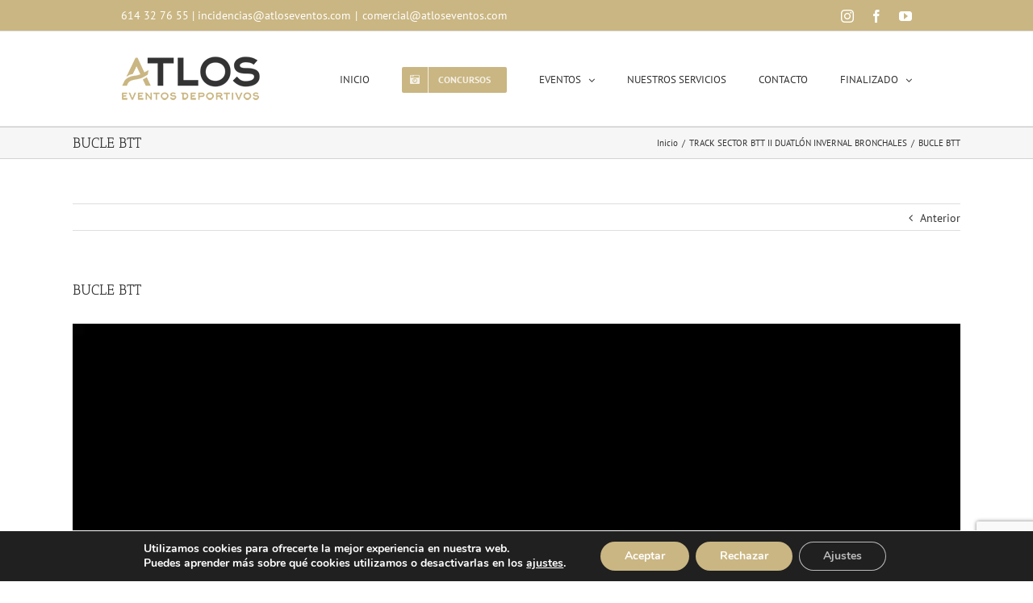

--- FILE ---
content_type: text/html; charset=UTF-8
request_url: https://atloseventos.com/track-sector-btt-ii-duatlon-invernal-bronchales/bucle-btt/
body_size: 25486
content:
<!DOCTYPE html>
<html class="avada-html-layout-wide" lang="es" prefix="og: http://ogp.me/ns# fb: http://ogp.me/ns/fb#">
<head>
	<!-- Google Tag Manager -->
<script>(function(w,d,s,l,i){w[l]=w[l]||[];w[l].push({'gtm.start':
new Date().getTime(),event:'gtm.js'});var f=d.getElementsByTagName(s)[0],
j=d.createElement(s),dl=l!='dataLayer'?'&l='+l:'';j.async=true;j.src=
'https://www.googletagmanager.com/gtm.js?id='+i+dl;f.parentNode.insertBefore(j,f);
})(window,document,'script','dataLayer','GTM-M94JXZJW');</script>
<!-- End Google Tag Manager -->
	<meta http-equiv="X-UA-Compatible" content="IE=edge" />
	<meta http-equiv="Content-Type" content="text/html; charset=utf-8"/>
	<meta name="viewport" content="width=device-width, initial-scale=1" />
	<meta name='robots' content='index, follow, max-image-preview:large, max-snippet:-1, max-video-preview:-1' />
	<style>img:is([sizes="auto" i], [sizes^="auto," i]) { contain-intrinsic-size: 3000px 1500px }</style>
	
	<!-- This site is optimized with the Yoast SEO plugin v26.5 - https://yoast.com/wordpress/plugins/seo/ -->
	<title>BUCLE BTT - Atlos Eventos</title>
	<link rel="canonical" href="https://atloseventos.com/track-sector-btt-ii-duatlon-invernal-bronchales/bucle-btt/" />
	<meta property="og:locale" content="es_ES" />
	<meta property="og:type" content="article" />
	<meta property="og:title" content="BUCLE BTT - Atlos Eventos" />
	<meta property="og:description" content="https://atloseventos.com/wp-content/uploads/2018/10/BUCLE-BTT.mp4" />
	<meta property="og:url" content="https://atloseventos.com/track-sector-btt-ii-duatlon-invernal-bronchales/bucle-btt/" />
	<meta property="og:site_name" content="Atlos Eventos" />
	<meta property="article:publisher" content="https://www.facebook.com/atloseventos/" />
	<meta property="og:image" content="https://atloseventos.com/track-sector-btt-ii-duatlon-invernal-bronchales/bucle-btt" />
	<meta property="og:image:width" content="298" />
	<meta property="og:image:height" content="95" />
	<meta property="og:image:type" content="image/png" />
	<meta name="twitter:card" content="summary_large_image" />
	<script type="application/ld+json" class="yoast-schema-graph">{"@context":"https://schema.org","@graph":[{"@type":"WebPage","@id":"https://atloseventos.com/track-sector-btt-ii-duatlon-invernal-bronchales/bucle-btt/","url":"https://atloseventos.com/track-sector-btt-ii-duatlon-invernal-bronchales/bucle-btt/","name":"BUCLE BTT - Atlos Eventos","isPartOf":{"@id":"https://atloseventos.com/#website"},"primaryImageOfPage":{"@id":"https://atloseventos.com/track-sector-btt-ii-duatlon-invernal-bronchales/bucle-btt/#primaryimage"},"image":{"@id":"https://atloseventos.com/track-sector-btt-ii-duatlon-invernal-bronchales/bucle-btt/#primaryimage"},"thumbnailUrl":"","datePublished":"2018-10-15T09:27:17+00:00","breadcrumb":{"@id":"https://atloseventos.com/track-sector-btt-ii-duatlon-invernal-bronchales/bucle-btt/#breadcrumb"},"inLanguage":"es","potentialAction":[{"@type":"ReadAction","target":["https://atloseventos.com/track-sector-btt-ii-duatlon-invernal-bronchales/bucle-btt/"]}]},{"@type":"BreadcrumbList","@id":"https://atloseventos.com/track-sector-btt-ii-duatlon-invernal-bronchales/bucle-btt/#breadcrumb","itemListElement":[{"@type":"ListItem","position":1,"name":"Portada","item":"https://atloseventos.com/"},{"@type":"ListItem","position":2,"name":"TRACK SECTOR BTT II DUATLÓN INVERNAL BRONCHALES","item":"https://atloseventos.com/track-sector-btt-ii-duatlon-invernal-bronchales/"},{"@type":"ListItem","position":3,"name":"BUCLE BTT"}]},{"@type":"WebSite","@id":"https://atloseventos.com/#website","url":"https://atloseventos.com/","name":"Atlos Eventos","description":"Especialistas en eventos deportivos","publisher":{"@id":"https://atloseventos.com/#organization"},"alternateName":"Atlos Eventos Deportivos","potentialAction":[{"@type":"SearchAction","target":{"@type":"EntryPoint","urlTemplate":"https://atloseventos.com/?s={search_term_string}"},"query-input":{"@type":"PropertyValueSpecification","valueRequired":true,"valueName":"search_term_string"}}],"inLanguage":"es"},{"@type":"Organization","@id":"https://atloseventos.com/#organization","name":"Atlos Eventos","alternateName":"Atlos Eventos Deportivos","url":"https://atloseventos.com/","logo":{"@type":"ImageObject","inLanguage":"es","@id":"https://atloseventos.com/#/schema/logo/image/","url":"https://atloseventos.com/wp-content/uploads/2024/02/logo_atlos_eventos_deportivos_x.png","contentUrl":"https://atloseventos.com/wp-content/uploads/2024/02/logo_atlos_eventos_deportivos_x.png","width":298,"height":95,"caption":"Atlos Eventos"},"image":{"@id":"https://atloseventos.com/#/schema/logo/image/"},"sameAs":["https://www.facebook.com/atloseventos/","https://www.instagram.com/atloseventos/"]}]}</script>
	<!-- / Yoast SEO plugin. -->


<link rel='dns-prefetch' href='//fonts.googleapis.com' />
<link rel="alternate" type="application/rss+xml" title="Atlos Eventos &raquo; Feed" href="https://atloseventos.com/feed/" />
<link rel="alternate" type="application/rss+xml" title="Atlos Eventos &raquo; Feed de los comentarios" href="https://atloseventos.com/comments/feed/" />
<link rel="alternate" type="text/calendar" title="Atlos Eventos &raquo; iCal Feed" href="https://atloseventos.com/eventos/?ical=1" />
					<link rel="shortcut icon" href="https://atloseventos.com/wp-content/uploads/2017/02/Simbolo_Atlos.jpg" type="image/x-icon" />
		
					<!-- For iPhone -->
			<link rel="apple-touch-icon" href="https://atloseventos.com/wp-content/uploads/2024/02/favicon57_atlos.jpg">
		
					<!-- For iPhone Retina display -->
			<link rel="apple-touch-icon" sizes="114x114" href="https://atloseventos.com/wp-content/uploads/2024/02/favicon114_atlos.jpg">
		
					<!-- For iPad -->
			<link rel="apple-touch-icon" sizes="72x72" href="https://atloseventos.com/wp-content/uploads/2024/02/favicon72_atlos.jpg">
		
					<!-- For iPad Retina display -->
			<link rel="apple-touch-icon" sizes="144x144" href="https://atloseventos.com/wp-content/uploads/2024/02/favicon144_atlos.jpg">
				<link rel="alternate" type="application/rss+xml" title="Atlos Eventos &raquo; Comentario BUCLE BTT del feed" href="https://atloseventos.com/track-sector-btt-ii-duatlon-invernal-bronchales/bucle-btt/feed/" />

		<meta property="og:title" content="BUCLE BTT"/>
		<meta property="og:type" content="article"/>
		<meta property="og:url" content="https://atloseventos.com/track-sector-btt-ii-duatlon-invernal-bronchales/bucle-btt/"/>
		<meta property="og:site_name" content="Atlos Eventos"/>
		<meta property="og:description" content=""/>

									<meta property="og:image" content="https://atloseventos.com/wp-content/uploads/2024/02/logo_atlos_eventos_deportivos_n.png"/>
							<script type="text/javascript">
/* <![CDATA[ */
window._wpemojiSettings = {"baseUrl":"https:\/\/s.w.org\/images\/core\/emoji\/15.0.3\/72x72\/","ext":".png","svgUrl":"https:\/\/s.w.org\/images\/core\/emoji\/15.0.3\/svg\/","svgExt":".svg","source":{"concatemoji":"https:\/\/atloseventos.com\/wp-includes\/js\/wp-emoji-release.min.js?ver=6.7.4"}};
/*! This file is auto-generated */
!function(i,n){var o,s,e;function c(e){try{var t={supportTests:e,timestamp:(new Date).valueOf()};sessionStorage.setItem(o,JSON.stringify(t))}catch(e){}}function p(e,t,n){e.clearRect(0,0,e.canvas.width,e.canvas.height),e.fillText(t,0,0);var t=new Uint32Array(e.getImageData(0,0,e.canvas.width,e.canvas.height).data),r=(e.clearRect(0,0,e.canvas.width,e.canvas.height),e.fillText(n,0,0),new Uint32Array(e.getImageData(0,0,e.canvas.width,e.canvas.height).data));return t.every(function(e,t){return e===r[t]})}function u(e,t,n){switch(t){case"flag":return n(e,"\ud83c\udff3\ufe0f\u200d\u26a7\ufe0f","\ud83c\udff3\ufe0f\u200b\u26a7\ufe0f")?!1:!n(e,"\ud83c\uddfa\ud83c\uddf3","\ud83c\uddfa\u200b\ud83c\uddf3")&&!n(e,"\ud83c\udff4\udb40\udc67\udb40\udc62\udb40\udc65\udb40\udc6e\udb40\udc67\udb40\udc7f","\ud83c\udff4\u200b\udb40\udc67\u200b\udb40\udc62\u200b\udb40\udc65\u200b\udb40\udc6e\u200b\udb40\udc67\u200b\udb40\udc7f");case"emoji":return!n(e,"\ud83d\udc26\u200d\u2b1b","\ud83d\udc26\u200b\u2b1b")}return!1}function f(e,t,n){var r="undefined"!=typeof WorkerGlobalScope&&self instanceof WorkerGlobalScope?new OffscreenCanvas(300,150):i.createElement("canvas"),a=r.getContext("2d",{willReadFrequently:!0}),o=(a.textBaseline="top",a.font="600 32px Arial",{});return e.forEach(function(e){o[e]=t(a,e,n)}),o}function t(e){var t=i.createElement("script");t.src=e,t.defer=!0,i.head.appendChild(t)}"undefined"!=typeof Promise&&(o="wpEmojiSettingsSupports",s=["flag","emoji"],n.supports={everything:!0,everythingExceptFlag:!0},e=new Promise(function(e){i.addEventListener("DOMContentLoaded",e,{once:!0})}),new Promise(function(t){var n=function(){try{var e=JSON.parse(sessionStorage.getItem(o));if("object"==typeof e&&"number"==typeof e.timestamp&&(new Date).valueOf()<e.timestamp+604800&&"object"==typeof e.supportTests)return e.supportTests}catch(e){}return null}();if(!n){if("undefined"!=typeof Worker&&"undefined"!=typeof OffscreenCanvas&&"undefined"!=typeof URL&&URL.createObjectURL&&"undefined"!=typeof Blob)try{var e="postMessage("+f.toString()+"("+[JSON.stringify(s),u.toString(),p.toString()].join(",")+"));",r=new Blob([e],{type:"text/javascript"}),a=new Worker(URL.createObjectURL(r),{name:"wpTestEmojiSupports"});return void(a.onmessage=function(e){c(n=e.data),a.terminate(),t(n)})}catch(e){}c(n=f(s,u,p))}t(n)}).then(function(e){for(var t in e)n.supports[t]=e[t],n.supports.everything=n.supports.everything&&n.supports[t],"flag"!==t&&(n.supports.everythingExceptFlag=n.supports.everythingExceptFlag&&n.supports[t]);n.supports.everythingExceptFlag=n.supports.everythingExceptFlag&&!n.supports.flag,n.DOMReady=!1,n.readyCallback=function(){n.DOMReady=!0}}).then(function(){return e}).then(function(){var e;n.supports.everything||(n.readyCallback(),(e=n.source||{}).concatemoji?t(e.concatemoji):e.wpemoji&&e.twemoji&&(t(e.twemoji),t(e.wpemoji)))}))}((window,document),window._wpemojiSettings);
/* ]]> */
</script>
<link rel='stylesheet' id='sbi_styles-css' href='https://atloseventos.com/wp-content/plugins/instagram-feed/css/sbi-styles.min.css?ver=6.2.10' type='text/css' media='all' />
<style id='wp-emoji-styles-inline-css' type='text/css'>

	img.wp-smiley, img.emoji {
		display: inline !important;
		border: none !important;
		box-shadow: none !important;
		height: 1em !important;
		width: 1em !important;
		margin: 0 0.07em !important;
		vertical-align: -0.1em !important;
		background: none !important;
		padding: 0 !important;
	}
</style>
<style id='classic-theme-styles-inline-css' type='text/css'>
/*! This file is auto-generated */
.wp-block-button__link{color:#fff;background-color:#32373c;border-radius:9999px;box-shadow:none;text-decoration:none;padding:calc(.667em + 2px) calc(1.333em + 2px);font-size:1.125em}.wp-block-file__button{background:#32373c;color:#fff;text-decoration:none}
</style>
<style id='global-styles-inline-css' type='text/css'>
:root{--wp--preset--aspect-ratio--square: 1;--wp--preset--aspect-ratio--4-3: 4/3;--wp--preset--aspect-ratio--3-4: 3/4;--wp--preset--aspect-ratio--3-2: 3/2;--wp--preset--aspect-ratio--2-3: 2/3;--wp--preset--aspect-ratio--16-9: 16/9;--wp--preset--aspect-ratio--9-16: 9/16;--wp--preset--color--black: #000000;--wp--preset--color--cyan-bluish-gray: #abb8c3;--wp--preset--color--white: #ffffff;--wp--preset--color--pale-pink: #f78da7;--wp--preset--color--vivid-red: #cf2e2e;--wp--preset--color--luminous-vivid-orange: #ff6900;--wp--preset--color--luminous-vivid-amber: #fcb900;--wp--preset--color--light-green-cyan: #7bdcb5;--wp--preset--color--vivid-green-cyan: #00d084;--wp--preset--color--pale-cyan-blue: #8ed1fc;--wp--preset--color--vivid-cyan-blue: #0693e3;--wp--preset--color--vivid-purple: #9b51e0;--wp--preset--gradient--vivid-cyan-blue-to-vivid-purple: linear-gradient(135deg,rgba(6,147,227,1) 0%,rgb(155,81,224) 100%);--wp--preset--gradient--light-green-cyan-to-vivid-green-cyan: linear-gradient(135deg,rgb(122,220,180) 0%,rgb(0,208,130) 100%);--wp--preset--gradient--luminous-vivid-amber-to-luminous-vivid-orange: linear-gradient(135deg,rgba(252,185,0,1) 0%,rgba(255,105,0,1) 100%);--wp--preset--gradient--luminous-vivid-orange-to-vivid-red: linear-gradient(135deg,rgba(255,105,0,1) 0%,rgb(207,46,46) 100%);--wp--preset--gradient--very-light-gray-to-cyan-bluish-gray: linear-gradient(135deg,rgb(238,238,238) 0%,rgb(169,184,195) 100%);--wp--preset--gradient--cool-to-warm-spectrum: linear-gradient(135deg,rgb(74,234,220) 0%,rgb(151,120,209) 20%,rgb(207,42,186) 40%,rgb(238,44,130) 60%,rgb(251,105,98) 80%,rgb(254,248,76) 100%);--wp--preset--gradient--blush-light-purple: linear-gradient(135deg,rgb(255,206,236) 0%,rgb(152,150,240) 100%);--wp--preset--gradient--blush-bordeaux: linear-gradient(135deg,rgb(254,205,165) 0%,rgb(254,45,45) 50%,rgb(107,0,62) 100%);--wp--preset--gradient--luminous-dusk: linear-gradient(135deg,rgb(255,203,112) 0%,rgb(199,81,192) 50%,rgb(65,88,208) 100%);--wp--preset--gradient--pale-ocean: linear-gradient(135deg,rgb(255,245,203) 0%,rgb(182,227,212) 50%,rgb(51,167,181) 100%);--wp--preset--gradient--electric-grass: linear-gradient(135deg,rgb(202,248,128) 0%,rgb(113,206,126) 100%);--wp--preset--gradient--midnight: linear-gradient(135deg,rgb(2,3,129) 0%,rgb(40,116,252) 100%);--wp--preset--font-size--small: 13px;--wp--preset--font-size--medium: 20px;--wp--preset--font-size--large: 36px;--wp--preset--font-size--x-large: 42px;--wp--preset--spacing--20: 0.44rem;--wp--preset--spacing--30: 0.67rem;--wp--preset--spacing--40: 1rem;--wp--preset--spacing--50: 1.5rem;--wp--preset--spacing--60: 2.25rem;--wp--preset--spacing--70: 3.38rem;--wp--preset--spacing--80: 5.06rem;--wp--preset--shadow--natural: 6px 6px 9px rgba(0, 0, 0, 0.2);--wp--preset--shadow--deep: 12px 12px 50px rgba(0, 0, 0, 0.4);--wp--preset--shadow--sharp: 6px 6px 0px rgba(0, 0, 0, 0.2);--wp--preset--shadow--outlined: 6px 6px 0px -3px rgba(255, 255, 255, 1), 6px 6px rgba(0, 0, 0, 1);--wp--preset--shadow--crisp: 6px 6px 0px rgba(0, 0, 0, 1);}:where(.is-layout-flex){gap: 0.5em;}:where(.is-layout-grid){gap: 0.5em;}body .is-layout-flex{display: flex;}.is-layout-flex{flex-wrap: wrap;align-items: center;}.is-layout-flex > :is(*, div){margin: 0;}body .is-layout-grid{display: grid;}.is-layout-grid > :is(*, div){margin: 0;}:where(.wp-block-columns.is-layout-flex){gap: 2em;}:where(.wp-block-columns.is-layout-grid){gap: 2em;}:where(.wp-block-post-template.is-layout-flex){gap: 1.25em;}:where(.wp-block-post-template.is-layout-grid){gap: 1.25em;}.has-black-color{color: var(--wp--preset--color--black) !important;}.has-cyan-bluish-gray-color{color: var(--wp--preset--color--cyan-bluish-gray) !important;}.has-white-color{color: var(--wp--preset--color--white) !important;}.has-pale-pink-color{color: var(--wp--preset--color--pale-pink) !important;}.has-vivid-red-color{color: var(--wp--preset--color--vivid-red) !important;}.has-luminous-vivid-orange-color{color: var(--wp--preset--color--luminous-vivid-orange) !important;}.has-luminous-vivid-amber-color{color: var(--wp--preset--color--luminous-vivid-amber) !important;}.has-light-green-cyan-color{color: var(--wp--preset--color--light-green-cyan) !important;}.has-vivid-green-cyan-color{color: var(--wp--preset--color--vivid-green-cyan) !important;}.has-pale-cyan-blue-color{color: var(--wp--preset--color--pale-cyan-blue) !important;}.has-vivid-cyan-blue-color{color: var(--wp--preset--color--vivid-cyan-blue) !important;}.has-vivid-purple-color{color: var(--wp--preset--color--vivid-purple) !important;}.has-black-background-color{background-color: var(--wp--preset--color--black) !important;}.has-cyan-bluish-gray-background-color{background-color: var(--wp--preset--color--cyan-bluish-gray) !important;}.has-white-background-color{background-color: var(--wp--preset--color--white) !important;}.has-pale-pink-background-color{background-color: var(--wp--preset--color--pale-pink) !important;}.has-vivid-red-background-color{background-color: var(--wp--preset--color--vivid-red) !important;}.has-luminous-vivid-orange-background-color{background-color: var(--wp--preset--color--luminous-vivid-orange) !important;}.has-luminous-vivid-amber-background-color{background-color: var(--wp--preset--color--luminous-vivid-amber) !important;}.has-light-green-cyan-background-color{background-color: var(--wp--preset--color--light-green-cyan) !important;}.has-vivid-green-cyan-background-color{background-color: var(--wp--preset--color--vivid-green-cyan) !important;}.has-pale-cyan-blue-background-color{background-color: var(--wp--preset--color--pale-cyan-blue) !important;}.has-vivid-cyan-blue-background-color{background-color: var(--wp--preset--color--vivid-cyan-blue) !important;}.has-vivid-purple-background-color{background-color: var(--wp--preset--color--vivid-purple) !important;}.has-black-border-color{border-color: var(--wp--preset--color--black) !important;}.has-cyan-bluish-gray-border-color{border-color: var(--wp--preset--color--cyan-bluish-gray) !important;}.has-white-border-color{border-color: var(--wp--preset--color--white) !important;}.has-pale-pink-border-color{border-color: var(--wp--preset--color--pale-pink) !important;}.has-vivid-red-border-color{border-color: var(--wp--preset--color--vivid-red) !important;}.has-luminous-vivid-orange-border-color{border-color: var(--wp--preset--color--luminous-vivid-orange) !important;}.has-luminous-vivid-amber-border-color{border-color: var(--wp--preset--color--luminous-vivid-amber) !important;}.has-light-green-cyan-border-color{border-color: var(--wp--preset--color--light-green-cyan) !important;}.has-vivid-green-cyan-border-color{border-color: var(--wp--preset--color--vivid-green-cyan) !important;}.has-pale-cyan-blue-border-color{border-color: var(--wp--preset--color--pale-cyan-blue) !important;}.has-vivid-cyan-blue-border-color{border-color: var(--wp--preset--color--vivid-cyan-blue) !important;}.has-vivid-purple-border-color{border-color: var(--wp--preset--color--vivid-purple) !important;}.has-vivid-cyan-blue-to-vivid-purple-gradient-background{background: var(--wp--preset--gradient--vivid-cyan-blue-to-vivid-purple) !important;}.has-light-green-cyan-to-vivid-green-cyan-gradient-background{background: var(--wp--preset--gradient--light-green-cyan-to-vivid-green-cyan) !important;}.has-luminous-vivid-amber-to-luminous-vivid-orange-gradient-background{background: var(--wp--preset--gradient--luminous-vivid-amber-to-luminous-vivid-orange) !important;}.has-luminous-vivid-orange-to-vivid-red-gradient-background{background: var(--wp--preset--gradient--luminous-vivid-orange-to-vivid-red) !important;}.has-very-light-gray-to-cyan-bluish-gray-gradient-background{background: var(--wp--preset--gradient--very-light-gray-to-cyan-bluish-gray) !important;}.has-cool-to-warm-spectrum-gradient-background{background: var(--wp--preset--gradient--cool-to-warm-spectrum) !important;}.has-blush-light-purple-gradient-background{background: var(--wp--preset--gradient--blush-light-purple) !important;}.has-blush-bordeaux-gradient-background{background: var(--wp--preset--gradient--blush-bordeaux) !important;}.has-luminous-dusk-gradient-background{background: var(--wp--preset--gradient--luminous-dusk) !important;}.has-pale-ocean-gradient-background{background: var(--wp--preset--gradient--pale-ocean) !important;}.has-electric-grass-gradient-background{background: var(--wp--preset--gradient--electric-grass) !important;}.has-midnight-gradient-background{background: var(--wp--preset--gradient--midnight) !important;}.has-small-font-size{font-size: var(--wp--preset--font-size--small) !important;}.has-medium-font-size{font-size: var(--wp--preset--font-size--medium) !important;}.has-large-font-size{font-size: var(--wp--preset--font-size--large) !important;}.has-x-large-font-size{font-size: var(--wp--preset--font-size--x-large) !important;}
:where(.wp-block-post-template.is-layout-flex){gap: 1.25em;}:where(.wp-block-post-template.is-layout-grid){gap: 1.25em;}
:where(.wp-block-columns.is-layout-flex){gap: 2em;}:where(.wp-block-columns.is-layout-grid){gap: 2em;}
:root :where(.wp-block-pullquote){font-size: 1.5em;line-height: 1.6;}
</style>
<link rel='stylesheet' id='rs-plugin-settings-css' href='https://atloseventos.com/wp-content/plugins/revslider/public/assets/css/settings.css?ver=5.4.8.3' type='text/css' media='all' />
<style id='rs-plugin-settings-inline-css' type='text/css'>
#rs-demo-id {}
</style>
<link rel='stylesheet' id='output-style-css' href='https://atloseventos.com/wp-content/plugins/wp-gpx-maps/css/wp-gpx-maps-output.css?ver=1.0.0' type='text/css' media='all' />
<link rel='stylesheet' id='leaflet-css' href='https://atloseventos.com/wp-content/plugins/wp-gpx-maps/ThirdParties/Leaflet_1.5.1/leaflet.css?ver=1.5.1' type='text/css' media='all' />
<link rel='stylesheet' id='leaflet.markercluster-css' href='https://atloseventos.com/wp-content/plugins/wp-gpx-maps/ThirdParties/Leaflet.markercluster-1.4.1/MarkerCluster.css?ver=1.4.1,' type='text/css' media='all' />
<link rel='stylesheet' id='leaflet.Photo-css' href='https://atloseventos.com/wp-content/plugins/wp-gpx-maps/ThirdParties/Leaflet.Photo/Leaflet.Photo.css?ver=6.7.4' type='text/css' media='all' />
<link rel='stylesheet' id='leaflet.fullscreen-css' href='https://atloseventos.com/wp-content/plugins/wp-gpx-maps/ThirdParties/leaflet.fullscreen-1.4.5/Control.FullScreen.css?ver=1.5.1' type='text/css' media='all' />
<link rel='stylesheet' id='ye_dynamic-css' href='https://atloseventos.com/wp-content/plugins/youtube-embed/css/main.min.css?ver=5.4' type='text/css' media='all' />
<link rel='stylesheet' id='avada-stylesheet-css' href='https://atloseventos.com/wp-content/themes/Avada/assets/css/style.min.css?ver=5.8.2' type='text/css' media='all' />
<link rel='stylesheet' id='child-style-css' href='https://atloseventos.com/wp-content/themes/Avada-Child-Theme/style.css?ver=6.7.4' type='text/css' media='all' />
<!--[if IE]>
<link rel='stylesheet' id='avada-IE-css' href='https://atloseventos.com/wp-content/themes/Avada/assets/css/ie.min.css?ver=5.8.2' type='text/css' media='all' />
<style id='avada-IE-inline-css' type='text/css'>
.avada-select-parent .select-arrow{background-color:#ffffff}
.select-arrow{background-color:#ffffff}
</style>
<![endif]-->
<link rel='stylesheet' id='evcal_google_fonts-css' href='//fonts.googleapis.com/css?family=Oswald%3A400%2C300%7COpen+Sans%3A700%2C400%2C400i%7CRoboto%3A700%2C400&#038;ver=6.7.4' type='text/css' media='screen' />
<link rel='stylesheet' id='evcal_cal_default-css' href='//atloseventos.com/wp-content/plugins/eventON/assets/css/eventon_styles.css?ver=2.6.4' type='text/css' media='all' />
<link rel='stylesheet' id='evo_font_icons-css' href='//atloseventos.com/wp-content/plugins/eventON/assets/fonts/font-awesome.css?ver=2.6.4' type='text/css' media='all' />
<link rel='stylesheet' id='eventon_dynamic_styles-css' href='//atloseventos.com/wp-content/plugins/eventON/assets/css/eventon_dynamic_styles.css?ver=6.7.4' type='text/css' media='all' />
<link rel='stylesheet' id='evo_fc_styles-css' href='https://atloseventos.com/wp-content/plugins/eventon-full-cal/assets/fc_styles.css?ver=6.7.4' type='text/css' media='all' />
<link rel='stylesheet' id='fusion-dynamic-css-css' href='https://atloseventos.com/wp-content/uploads/fusion-styles/a90849ad3286f61e515f61e940314177.min.css?ver=6.7.4' type='text/css' media='all' />
<link rel='stylesheet' id='moove_gdpr_frontend-css' href='https://atloseventos.com/wp-content/plugins/gdpr-cookie-compliance/dist/styles/gdpr-main.css?ver=5.0.9' type='text/css' media='all' />
<style id='moove_gdpr_frontend-inline-css' type='text/css'>
#moove_gdpr_cookie_modal,#moove_gdpr_cookie_info_bar,.gdpr_cookie_settings_shortcode_content{font-family:&#039;Nunito&#039;,sans-serif}#moove_gdpr_save_popup_settings_button{background-color:#373737;color:#fff}#moove_gdpr_save_popup_settings_button:hover{background-color:#000}#moove_gdpr_cookie_info_bar .moove-gdpr-info-bar-container .moove-gdpr-info-bar-content a.mgbutton,#moove_gdpr_cookie_info_bar .moove-gdpr-info-bar-container .moove-gdpr-info-bar-content button.mgbutton{background-color:#cab682}#moove_gdpr_cookie_modal .moove-gdpr-modal-content .moove-gdpr-modal-footer-content .moove-gdpr-button-holder a.mgbutton,#moove_gdpr_cookie_modal .moove-gdpr-modal-content .moove-gdpr-modal-footer-content .moove-gdpr-button-holder button.mgbutton,.gdpr_cookie_settings_shortcode_content .gdpr-shr-button.button-green{background-color:#cab682;border-color:#cab682}#moove_gdpr_cookie_modal .moove-gdpr-modal-content .moove-gdpr-modal-footer-content .moove-gdpr-button-holder a.mgbutton:hover,#moove_gdpr_cookie_modal .moove-gdpr-modal-content .moove-gdpr-modal-footer-content .moove-gdpr-button-holder button.mgbutton:hover,.gdpr_cookie_settings_shortcode_content .gdpr-shr-button.button-green:hover{background-color:#fff;color:#cab682}#moove_gdpr_cookie_modal .moove-gdpr-modal-content .moove-gdpr-modal-close i,#moove_gdpr_cookie_modal .moove-gdpr-modal-content .moove-gdpr-modal-close span.gdpr-icon{background-color:#cab682;border:1px solid #cab682}#moove_gdpr_cookie_info_bar span.moove-gdpr-infobar-allow-all.focus-g,#moove_gdpr_cookie_info_bar span.moove-gdpr-infobar-allow-all:focus,#moove_gdpr_cookie_info_bar button.moove-gdpr-infobar-allow-all.focus-g,#moove_gdpr_cookie_info_bar button.moove-gdpr-infobar-allow-all:focus,#moove_gdpr_cookie_info_bar span.moove-gdpr-infobar-reject-btn.focus-g,#moove_gdpr_cookie_info_bar span.moove-gdpr-infobar-reject-btn:focus,#moove_gdpr_cookie_info_bar button.moove-gdpr-infobar-reject-btn.focus-g,#moove_gdpr_cookie_info_bar button.moove-gdpr-infobar-reject-btn:focus,#moove_gdpr_cookie_info_bar span.change-settings-button.focus-g,#moove_gdpr_cookie_info_bar span.change-settings-button:focus,#moove_gdpr_cookie_info_bar button.change-settings-button.focus-g,#moove_gdpr_cookie_info_bar button.change-settings-button:focus{-webkit-box-shadow:0 0 1px 3px #cab682;-moz-box-shadow:0 0 1px 3px #cab682;box-shadow:0 0 1px 3px #cab682}#moove_gdpr_cookie_modal .moove-gdpr-modal-content .moove-gdpr-modal-close i:hover,#moove_gdpr_cookie_modal .moove-gdpr-modal-content .moove-gdpr-modal-close span.gdpr-icon:hover,#moove_gdpr_cookie_info_bar span[data-href]>u.change-settings-button{color:#cab682}#moove_gdpr_cookie_modal .moove-gdpr-modal-content .moove-gdpr-modal-left-content #moove-gdpr-menu li.menu-item-selected a span.gdpr-icon,#moove_gdpr_cookie_modal .moove-gdpr-modal-content .moove-gdpr-modal-left-content #moove-gdpr-menu li.menu-item-selected button span.gdpr-icon{color:inherit}#moove_gdpr_cookie_modal .moove-gdpr-modal-content .moove-gdpr-modal-left-content #moove-gdpr-menu li a span.gdpr-icon,#moove_gdpr_cookie_modal .moove-gdpr-modal-content .moove-gdpr-modal-left-content #moove-gdpr-menu li button span.gdpr-icon{color:inherit}#moove_gdpr_cookie_modal .gdpr-acc-link{line-height:0;font-size:0;color:transparent;position:absolute}#moove_gdpr_cookie_modal .moove-gdpr-modal-content .moove-gdpr-modal-close:hover i,#moove_gdpr_cookie_modal .moove-gdpr-modal-content .moove-gdpr-modal-left-content #moove-gdpr-menu li a,#moove_gdpr_cookie_modal .moove-gdpr-modal-content .moove-gdpr-modal-left-content #moove-gdpr-menu li button,#moove_gdpr_cookie_modal .moove-gdpr-modal-content .moove-gdpr-modal-left-content #moove-gdpr-menu li button i,#moove_gdpr_cookie_modal .moove-gdpr-modal-content .moove-gdpr-modal-left-content #moove-gdpr-menu li a i,#moove_gdpr_cookie_modal .moove-gdpr-modal-content .moove-gdpr-tab-main .moove-gdpr-tab-main-content a:hover,#moove_gdpr_cookie_info_bar.moove-gdpr-dark-scheme .moove-gdpr-info-bar-container .moove-gdpr-info-bar-content a.mgbutton:hover,#moove_gdpr_cookie_info_bar.moove-gdpr-dark-scheme .moove-gdpr-info-bar-container .moove-gdpr-info-bar-content button.mgbutton:hover,#moove_gdpr_cookie_info_bar.moove-gdpr-dark-scheme .moove-gdpr-info-bar-container .moove-gdpr-info-bar-content a:hover,#moove_gdpr_cookie_info_bar.moove-gdpr-dark-scheme .moove-gdpr-info-bar-container .moove-gdpr-info-bar-content button:hover,#moove_gdpr_cookie_info_bar.moove-gdpr-dark-scheme .moove-gdpr-info-bar-container .moove-gdpr-info-bar-content span.change-settings-button:hover,#moove_gdpr_cookie_info_bar.moove-gdpr-dark-scheme .moove-gdpr-info-bar-container .moove-gdpr-info-bar-content button.change-settings-button:hover,#moove_gdpr_cookie_info_bar.moove-gdpr-dark-scheme .moove-gdpr-info-bar-container .moove-gdpr-info-bar-content u.change-settings-button:hover,#moove_gdpr_cookie_info_bar span[data-href]>u.change-settings-button,#moove_gdpr_cookie_info_bar.moove-gdpr-dark-scheme .moove-gdpr-info-bar-container .moove-gdpr-info-bar-content a.mgbutton.focus-g,#moove_gdpr_cookie_info_bar.moove-gdpr-dark-scheme .moove-gdpr-info-bar-container .moove-gdpr-info-bar-content button.mgbutton.focus-g,#moove_gdpr_cookie_info_bar.moove-gdpr-dark-scheme .moove-gdpr-info-bar-container .moove-gdpr-info-bar-content a.focus-g,#moove_gdpr_cookie_info_bar.moove-gdpr-dark-scheme .moove-gdpr-info-bar-container .moove-gdpr-info-bar-content button.focus-g,#moove_gdpr_cookie_info_bar.moove-gdpr-dark-scheme .moove-gdpr-info-bar-container .moove-gdpr-info-bar-content a.mgbutton:focus,#moove_gdpr_cookie_info_bar.moove-gdpr-dark-scheme .moove-gdpr-info-bar-container .moove-gdpr-info-bar-content button.mgbutton:focus,#moove_gdpr_cookie_info_bar.moove-gdpr-dark-scheme .moove-gdpr-info-bar-container .moove-gdpr-info-bar-content a:focus,#moove_gdpr_cookie_info_bar.moove-gdpr-dark-scheme .moove-gdpr-info-bar-container .moove-gdpr-info-bar-content button:focus,#moove_gdpr_cookie_info_bar.moove-gdpr-dark-scheme .moove-gdpr-info-bar-container .moove-gdpr-info-bar-content span.change-settings-button.focus-g,span.change-settings-button:focus,button.change-settings-button.focus-g,button.change-settings-button:focus,#moove_gdpr_cookie_info_bar.moove-gdpr-dark-scheme .moove-gdpr-info-bar-container .moove-gdpr-info-bar-content u.change-settings-button.focus-g,#moove_gdpr_cookie_info_bar.moove-gdpr-dark-scheme .moove-gdpr-info-bar-container .moove-gdpr-info-bar-content u.change-settings-button:focus{color:#cab682}#moove_gdpr_cookie_modal .moove-gdpr-branding.focus-g span,#moove_gdpr_cookie_modal .moove-gdpr-modal-content .moove-gdpr-tab-main a.focus-g,#moove_gdpr_cookie_modal .moove-gdpr-modal-content .moove-gdpr-tab-main .gdpr-cd-details-toggle.focus-g{color:#cab682}#moove_gdpr_cookie_modal.gdpr_lightbox-hide{display:none}
</style>
<link rel='stylesheet' id='mediaelement-css' href='https://atloseventos.com/wp-includes/js/mediaelement/mediaelementplayer-legacy.min.css?ver=4.2.17' type='text/css' media='all' />
<link rel='stylesheet' id='wp-mediaelement-css' href='https://atloseventos.com/wp-includes/js/mediaelement/wp-mediaelement.min.css?ver=6.7.4' type='text/css' media='all' />
<script type="text/javascript" src="https://atloseventos.com/wp-includes/js/jquery/jquery.min.js?ver=3.7.1" id="jquery-core-js"></script>
<script type="text/javascript" src="https://atloseventos.com/wp-includes/js/jquery/jquery-migrate.min.js?ver=3.4.1" id="jquery-migrate-js"></script>
<script type="text/javascript" src="https://atloseventos.com/wp-content/plugins/revslider/public/assets/js/jquery.themepunch.tools.min.js?ver=5.4.8.3" id="tp-tools-js"></script>
<script type="text/javascript" src="https://atloseventos.com/wp-content/plugins/revslider/public/assets/js/jquery.themepunch.revolution.min.js?ver=5.4.8.3" id="revmin-js"></script>
<script type="text/javascript" src="https://atloseventos.com/wp-content/plugins/wp-gpx-maps/ThirdParties/Leaflet_1.5.1/leaflet.js?ver=1.5.1" id="leaflet-js"></script>
<script type="text/javascript" src="https://atloseventos.com/wp-content/plugins/wp-gpx-maps/ThirdParties/Leaflet.markercluster-1.4.1/leaflet.markercluster.js?ver=1.4.1" id="leaflet.markercluster-js"></script>
<script type="text/javascript" src="https://atloseventos.com/wp-content/plugins/wp-gpx-maps/ThirdParties/Leaflet.Photo/Leaflet.Photo.js?ver=6.7.4" id="leaflet.Photo-js"></script>
<script type="text/javascript" src="https://atloseventos.com/wp-content/plugins/wp-gpx-maps/ThirdParties/leaflet.fullscreen-1.4.5/Control.FullScreen.js?ver=1.4.5" id="leaflet.fullscreen-js"></script>
<script type="text/javascript" src="https://atloseventos.com/wp-content/plugins/wp-gpx-maps/js/Chart.min.js?ver=2.8.0" id="chartjs-js"></script>
<script type="text/javascript" src="https://atloseventos.com/wp-content/plugins/wp-gpx-maps/js/WP-GPX-Maps.js?ver=1.6.02" id="wp-gpx-maps-js"></script>
<link rel="https://api.w.org/" href="https://atloseventos.com/wp-json/" /><link rel="alternate" title="JSON" type="application/json" href="https://atloseventos.com/wp-json/wp/v2/media/13818" /><link rel="EditURI" type="application/rsd+xml" title="RSD" href="https://atloseventos.com/xmlrpc.php?rsd" />
<meta name="generator" content="WordPress 6.7.4" />
<link rel='shortlink' href='https://atloseventos.com/?p=13818' />
<link rel="alternate" title="oEmbed (JSON)" type="application/json+oembed" href="https://atloseventos.com/wp-json/oembed/1.0/embed?url=https%3A%2F%2Fatloseventos.com%2Ftrack-sector-btt-ii-duatlon-invernal-bronchales%2Fbucle-btt%2F" />
<link rel="alternate" title="oEmbed (XML)" type="text/xml+oembed" href="https://atloseventos.com/wp-json/oembed/1.0/embed?url=https%3A%2F%2Fatloseventos.com%2Ftrack-sector-btt-ii-duatlon-invernal-bronchales%2Fbucle-btt%2F&#038;format=xml" />
<meta name="tec-api-version" content="v1"><meta name="tec-api-origin" content="https://atloseventos.com"><link rel="alternate" href="https://atloseventos.com/wp-json/tribe/events/v1/" />								<script>
					// Define dataLayer and the gtag function.
					window.dataLayer = window.dataLayer || [];
					function gtag(){dataLayer.push(arguments);}

					// Set default consent to 'denied' as a placeholder
					// Determine actual values based on your own requirements
					gtag('consent', 'default', {
						'ad_storage': 'denied',
						'ad_user_data': 'denied',
						'ad_personalization': 'denied',
						'analytics_storage': 'denied',
						'personalization_storage': 'denied',
						'security_storage': 'denied',
						'functionality_storage': 'denied',
						'wait_for_update': '2000'
					});
				</script>

				<!-- Google Tag Manager -->
				<script>(function(w,d,s,l,i){w[l]=w[l]||[];w[l].push({'gtm.start':
				new Date().getTime(),event:'gtm.js'});var f=d.getElementsByTagName(s)[0],
				j=d.createElement(s),dl=l!='dataLayer'?'&l='+l:'';j.async=true;j.src=
				'https://www.googletagmanager.com/gtm.js?id='+i+dl;f.parentNode.insertBefore(j,f);
				})(window,document,'script','dataLayer','GTM-M94JXZJW');</script>
				<!-- End Google Tag Manager -->
							

<!-- EventON Version -->
<meta name="generator" content="EventON 2.6.4" />

<meta name="generator" content="Powered by Slider Revolution 5.4.8.3 - responsive, Mobile-Friendly Slider Plugin for WordPress with comfortable drag and drop interface." />
<script type="text/javascript">function setREVStartSize(e){									
						try{ e.c=jQuery(e.c);var i=jQuery(window).width(),t=9999,r=0,n=0,l=0,f=0,s=0,h=0;
							if(e.responsiveLevels&&(jQuery.each(e.responsiveLevels,function(e,f){f>i&&(t=r=f,l=e),i>f&&f>r&&(r=f,n=e)}),t>r&&(l=n)),f=e.gridheight[l]||e.gridheight[0]||e.gridheight,s=e.gridwidth[l]||e.gridwidth[0]||e.gridwidth,h=i/s,h=h>1?1:h,f=Math.round(h*f),"fullscreen"==e.sliderLayout){var u=(e.c.width(),jQuery(window).height());if(void 0!=e.fullScreenOffsetContainer){var c=e.fullScreenOffsetContainer.split(",");if (c) jQuery.each(c,function(e,i){u=jQuery(i).length>0?u-jQuery(i).outerHeight(!0):u}),e.fullScreenOffset.split("%").length>1&&void 0!=e.fullScreenOffset&&e.fullScreenOffset.length>0?u-=jQuery(window).height()*parseInt(e.fullScreenOffset,0)/100:void 0!=e.fullScreenOffset&&e.fullScreenOffset.length>0&&(u-=parseInt(e.fullScreenOffset,0))}f=u}else void 0!=e.minHeight&&f<e.minHeight&&(f=e.minHeight);e.c.closest(".rev_slider_wrapper").css({height:f})					
						}catch(d){console.log("Failure at Presize of Slider:"+d)}						
					};</script>
		<style type="text/css" id="wp-custom-css">
			.fusion-secondary-header {
	font-size: 14px !important;
}		</style>
		
		
	<script type="text/javascript">
		var doc = document.documentElement;
		doc.setAttribute('data-useragent', navigator.userAgent);
	</script>

	<script>
  (function(i,s,o,g,r,a,m){i['GoogleAnalyticsObject']=r;i[r]=i[r]||function(){
  (i[r].q=i[r].q||[]).push(arguments)},i[r].l=1*new Date();a=s.createElement(o),
  m=s.getElementsByTagName(o)[0];a.async=1;a.src=g;m.parentNode.insertBefore(a,m)
  })(window,document,'script','https://www.google-analytics.com/analytics.js','ga');

  ga('create', 'UA-93460584-1', 'auto');
  ga('send', 'pageview');

</script></head>

<body class="attachment attachment-template-default single single-attachment postid-13818 attachmentid-13818 attachment-mp4 tribe-no-js page-template-avada-child fusion-image-hovers fusion-body ltr fusion-sticky-header no-tablet-sticky-header no-mobile-sticky-header no-mobile-slidingbar no-mobile-totop fusion-disable-outline mobile-logo-pos-left layout-wide-mode fusion-top-header menu-text-align-left mobile-menu-design-modern fusion-show-pagination-text fusion-header-layout-v3 avada-responsive avada-footer-fx-none fusion-search-form-classic fusion-avatar-square">
	<!-- Google Tag Manager (noscript) -->
<noscript><iframe src="https://www.googletagmanager.com/ns.html?id=GTM-M94JXZJW"
height="0" width="0" style="display:none;visibility:hidden"></iframe></noscript>
<!-- End Google Tag Manager (noscript) -->
	<a class="skip-link screen-reader-text" href="#content">Skip to content</a>
				<div id="wrapper" class="">
		<div id="home" style="position:relative;top:-1px;"></div>
		
			<header class="fusion-header-wrapper">
				<div class="fusion-header-v3 fusion-logo-left fusion-sticky-menu-1 fusion-sticky-logo-1 fusion-mobile-logo-1  fusion-mobile-menu-design-modern">
					
<div class="fusion-secondary-header">
	<div class="fusion-row">
					<div class="fusion-alignleft">
				<div class="fusion-contact-info"><a href="tel:614 32 76 55">614 32 76 55</a> | <a href="mailto:incidencias@atloseventos.com">incidencias@atloseventos.com</a><span class="fusion-header-separator">|</span><a href="mailto:c&#111;m&#101;&#114;c&#105;a&#108;&#64;atl&#111;&#115;&#101;&#118;&#101;n&#116;&#111;s.co&#109;">c&#111;m&#101;&#114;c&#105;a&#108;&#64;atl&#111;&#115;&#101;&#118;&#101;n&#116;&#111;s.co&#109;</a></div>			</div>
							<div class="fusion-alignright">
				<div class="fusion-social-links-header"><div class="fusion-social-networks"><div class="fusion-social-networks-wrapper"><a  class="fusion-social-network-icon fusion-tooltip fusion-instagram fusion-icon-instagram" style="color:#ffffff;" href="https://www.instagram.com/atloseventos/" target="_blank" rel="noopener noreferrer" data-placement="bottom" data-title="Instagram" data-toggle="tooltip" title="Instagram"><span class="screen-reader-text">Instagram</span></a><a  class="fusion-social-network-icon fusion-tooltip fusion-facebook fusion-icon-facebook" style="color:#ffffff;" href="https://www.facebook.com/atloseventos/" target="_blank" rel="noopener noreferrer" data-placement="bottom" data-title="Facebook" data-toggle="tooltip" title="Facebook"><span class="screen-reader-text">Facebook</span></a><a  class="fusion-social-network-icon fusion-tooltip fusion-youtube fusion-icon-youtube" style="color:#ffffff;" href="https://www.youtube.com/channel/UCwyeEMdRDbou-8yCzggINxA" target="_blank" rel="noopener noreferrer" data-placement="bottom" data-title="YouTube" data-toggle="tooltip" title="YouTube"><span class="screen-reader-text">YouTube</span></a></div></div></div>			</div>
			</div>
</div>
<div class="fusion-header-sticky-height"></div>
<div class="fusion-header">
	<div class="fusion-row">
					<div class="fusion-logo" data-margin-top="31px" data-margin-bottom="31px" data-margin-left="0px" data-margin-right="0px">
			<a class="fusion-logo-link"  href="https://atloseventos.com/" >

						<!-- standard logo -->
			<img src="https://atloseventos.com/wp-content/uploads/2024/02/logo_atlos_eventos_deportivos_n.png" srcset="https://atloseventos.com/wp-content/uploads/2024/02/logo_atlos_eventos_deportivos_n.png 1x, https://atloseventos.com/wp-content/uploads/2024/02/logo_atlos_eventos_deportivos_x.png 2x" width="172" height="55" style="max-height:55px;height:auto;" alt="Atlos Eventos Logo" data-retina_logo_url="https://atloseventos.com/wp-content/uploads/2024/02/logo_atlos_eventos_deportivos_x.png" class="fusion-standard-logo" />

											<!-- mobile logo -->
				<img src="https://atloseventos.com/wp-content/uploads/2024/02/logo_atlos_eventos_deportivos_n.png" srcset="https://atloseventos.com/wp-content/uploads/2024/02/logo_atlos_eventos_deportivos_n.png 1x" width="172" height="55" alt="Atlos Eventos Logo" data-retina_logo_url="" class="fusion-mobile-logo" />
			
											<!-- sticky header logo -->
				<img src="https://atloseventos.com/wp-content/uploads/2024/02/logo_atlos_eventos_deportivos_n.png" srcset="https://atloseventos.com/wp-content/uploads/2024/02/logo_atlos_eventos_deportivos_n.png 1x" width="172" height="55" alt="Atlos Eventos Logo" data-retina_logo_url="" class="fusion-sticky-logo" />
					</a>
		</div>		<nav class="fusion-main-menu" aria-label="Menú principal"><ul id="menu-aviso-legal" class="fusion-menu"><li  id="menu-item-11833"  class="menu-item menu-item-type-custom menu-item-object-custom menu-item-home menu-item-11833"  data-item-id="11833"><a  href="http://atloseventos.com" class="fusion-bar-highlight"><span class="menu-text">Inicio</span></a></li><li  id="menu-item-52395"  class="menu-item menu-item-type-custom menu-item-object-custom menu-item-has-children menu-item-52395 fusion-dropdown-menu fusion-menu-item-button"  data-item-id="52395"><a  href="#" class="fusion-bar-highlight"><span class="menu-text fusion-button button-default button-small"><span class="button-icon-divider-left"><i class="glyphicon fa-camera-retro fas"></i></span><span class="fusion-button-text-left">Concursos</span></span></a><ul role="menu" class="sub-menu"><li  id="menu-item-52396"  class="menu-item menu-item-type-post_type menu-item-object-page menu-item-52396 fusion-dropdown-submenu" ><a  href="https://atloseventos.com/concurso-fotografia-i-trail-alustante/" class="fusion-bar-highlight"><span>Concurso Fotografía I Trail Alustante</span></a></li></ul></li><li  id="menu-item-48970"  class="menu-item menu-item-type-custom menu-item-object-custom menu-item-has-children menu-item-48970 fusion-megamenu-menu"  data-item-id="48970"><a  href="#" class="fusion-bar-highlight"><span class="menu-text">Eventos</span> <span class="fusion-caret"><i class="fusion-dropdown-indicator"></i></span></a><div class="fusion-megamenu-wrapper fusion-columns-2 columns-per-row-2 columns-2 col-span-12 fusion-megamenu-fullwidth" data-maxwidth="1100"><div class="row"><div class="fusion-megamenu-holder" style="width:1100px;" data-width="1100"><ul role="menu" class="fusion-megamenu "><li  id="menu-item-48971"  class="menu-item menu-item-type-custom menu-item-object-custom menu-item-has-children menu-item-48971 fusion-megamenu-submenu fusion-megamenu-columns-2 col-lg-6 col-md-6 col-sm-6" ><div class='fusion-megamenu-title'>Inscripciones ABIERTAS</div><ul role="menu" class="sub-menu"><li  id="menu-item-54238"  class="menu-item menu-item-type-post_type menu-item-object-page menu-item-54238" ><a  href="https://atloseventos.com/viii-duatlon-invernal-bronchales/" class="fusion-bar-highlight"><span><span class="fusion-megamenu-bullet"></span>VIII Duatlón Invernal Bronchales &#8211; 24 de Enero 2026</span></a></li><li  id="menu-item-51832"  class="menu-item menu-item-type-post_type menu-item-object-page menu-item-51832" ><a  href="https://atloseventos.com/trail-villa-de-azuebar/" class="fusion-bar-highlight"><span><span class="fusion-megamenu-bullet"></span>XVIII Trail Villa de Azuébar &#8211; 12 de Abril 2026</span></a></li><li  id="menu-item-54611"  class="menu-item menu-item-type-post_type menu-item-object-page menu-item-54611" ><a  href="https://atloseventos.com/maraton-del-santo-grial/" class="fusion-bar-highlight"><span><span class="fusion-megamenu-bullet"></span>Maratón del Santo Grial &#8211; 3 de Mayo 2026</span></a></li><li  id="menu-item-54751"  class="menu-item menu-item-type-post_type menu-item-object-page menu-item-54751" ><a  href="https://atloseventos.com/x-trail-bronchales/" class="fusion-bar-highlight"><span><span class="fusion-megamenu-bullet"></span>X Trail Bronchales &#8211; 27 y 28 de Junio 2026</span></a></li></ul></li><li  id="menu-item-48972"  class="menu-item menu-item-type-custom menu-item-object-custom menu-item-48972 fusion-megamenu-submenu fusion-megamenu-columns-2 col-lg-6 col-md-6 col-sm-6" ><div class='fusion-megamenu-title'>Próxima Apertura</div></li></ul></div><div style="clear:both;"></div></div></div></li><li  id="menu-item-12355"  class="menu-item menu-item-type-post_type menu-item-object-page menu-item-12355"  data-item-id="12355"><a  href="https://atloseventos.com/nuestros-servicios/" class="fusion-bar-highlight"><span class="menu-text">Nuestros servicios</span></a></li><li  id="menu-item-12066"  class="menu-item menu-item-type-post_type menu-item-object-page menu-item-12066"  data-item-id="12066"><a  href="https://atloseventos.com/contacto/" class="fusion-bar-highlight"><span class="menu-text">Contacto</span></a></li><li  id="menu-item-12347"  class="menu-item menu-item-type-custom menu-item-object-custom menu-item-has-children menu-item-12347 fusion-megamenu-menu"  data-item-id="12347"><a  href="#" class="fusion-bar-highlight"><span class="menu-text">Finalizado</span> <span class="fusion-caret"><i class="fusion-dropdown-indicator"></i></span></a><div class="fusion-megamenu-wrapper fusion-columns-4 columns-per-row-4 columns-4 col-span-12 fusion-megamenu-fullwidth" data-maxwidth="1100"><div class="row"><div class="fusion-megamenu-holder" style="width:1100px;" data-width="1100"><ul role="menu" class="fusion-megamenu "><li  id="menu-item-13744"  class="menu-item menu-item-type-custom menu-item-object-custom menu-item-has-children menu-item-13744 fusion-megamenu-submenu fusion-megamenu-columns-4 col-lg-3 col-md-3 col-sm-3" ><div class='fusion-megamenu-title'>Trail</div><ul role="menu" class="sub-menu"><li  id="menu-item-54134"  class="menu-item menu-item-type-post_type menu-item-object-page menu-item-54134" ><a  href="https://atloseventos.com/xii-trail-chovar/" class="fusion-bar-highlight"><span><span class="fusion-megamenu-bullet"></span>XII Trail Chóvar &#8211; 16 de Noviembre 2025</span></a></li><li  id="menu-item-52253"  class="menu-item menu-item-type-post_type menu-item-object-page menu-item-52253" ><a  href="https://atloseventos.com/trail-running-las-aguas-de-viver/" class="fusion-bar-highlight"><span><span class="fusion-megamenu-bullet"></span>Trail Running Las Aguas &#8211; 7 de Junio 2025</span></a></li><li  id="menu-item-51533"  class="menu-item menu-item-type-post_type menu-item-object-page menu-item-51533" ><a  href="https://atloseventos.com/i-trail-alustante/" class="fusion-bar-highlight"><span><span class="fusion-megamenu-bullet"></span>I Trail Alustante &#8211; 29 de Marzo 2025</span></a></li><li  id="menu-item-50554"  class="menu-item menu-item-type-post_type menu-item-object-page menu-item-50554" ><a  href="https://atloseventos.com/xi-trail-chovar/" class="fusion-bar-highlight"><span><span class="fusion-megamenu-bullet"></span>XI Trail Chóvar &#8211; 2024</span></a></li><li  id="menu-item-50471"  class="menu-item menu-item-type-post_type menu-item-object-page menu-item-50471" ><a  href="https://atloseventos.com/xvii-trail-cedrillas-marcha-senderista/" class="fusion-bar-highlight"><span><span class="fusion-megamenu-bullet"></span>XVII Trail Cedrillas &#8211; 2024</span></a></li><li  id="menu-item-49023"  class="menu-item menu-item-type-post_type menu-item-object-page menu-item-49023" ><a  href="https://atloseventos.com/vi-trail-millares/" class="fusion-bar-highlight"><span><span class="fusion-megamenu-bullet"></span>VI Trail Millares &#8211; 2024</span></a></li><li  id="menu-item-49107"  class="menu-item menu-item-type-post_type menu-item-object-page menu-item-49107" ><a  href="https://atloseventos.com/x-trail-chovar/" class="fusion-bar-highlight"><span><span class="fusion-megamenu-bullet"></span>X Trail Chóvar &#8211; 2023</span></a></li><li  id="menu-item-47041"  class="menu-item menu-item-type-taxonomy menu-item-object-category menu-item-has-children menu-item-47041" ><a  href="https://atloseventos.com/category/castellnovo-trail/" class="fusion-bar-highlight"><span><span class="fusion-megamenu-bullet"></span>CASTELLNOVO TRAIL</span></a><ul role="menu" class="sub-menu deep-level"><li  id="menu-item-54160"  class="menu-item menu-item-type-post_type menu-item-object-page menu-item-54160" ><a  href="https://atloseventos.com/castellnovo-trail-2025/" class="fusion-bar-highlight"><span><span class="fusion-megamenu-bullet"></span>XVI Castellnovo Trail &#8211; 2025</span></a></li><li  id="menu-item-50833"  class="menu-item menu-item-type-post_type menu-item-object-page menu-item-50833" ><a  href="https://atloseventos.com/castellnovo-trail-2024/" class="fusion-bar-highlight"><span><span class="fusion-megamenu-bullet"></span>XV Castellnovo Trail &#8211; 2024</span></a></li><li  id="menu-item-47621"  class="menu-item menu-item-type-taxonomy menu-item-object-category menu-item-47621" ><a  href="https://atloseventos.com/category/xiv-trail-castellnovo-2023/" class="fusion-bar-highlight"><span><span class="fusion-megamenu-bullet"></span>TRAIL CASTELLNOVO 2023</span></a></li><li  id="menu-item-40904"  class="menu-item menu-item-type-taxonomy menu-item-object-category menu-item-40904" ><a  href="https://atloseventos.com/category/xiii-trail-castellnovo-2022/" class="fusion-bar-highlight"><span><span class="fusion-megamenu-bullet"></span>TRAIL CASTELLNOVO 2022</span></a></li></ul></li><li  id="menu-item-47040"  class="menu-item menu-item-type-taxonomy menu-item-object-category menu-item-has-children menu-item-47040" ><a  href="https://atloseventos.com/category/navajas-trail/" class="fusion-bar-highlight"><span><span class="fusion-megamenu-bullet"></span>NAVAJAS TRAIL</span></a><ul role="menu" class="sub-menu deep-level"><li  id="menu-item-53878"  class="menu-item menu-item-type-post_type menu-item-object-page menu-item-53878" ><a  href="https://atloseventos.com/trail-de-navajas-2025/" class="fusion-bar-highlight"><span><span class="fusion-megamenu-bullet"></span>Trail de Navajas 2025 &#8211; 2025</span></a></li><li  id="menu-item-50451"  class="menu-item menu-item-type-post_type menu-item-object-page menu-item-50451" ><a  href="https://atloseventos.com/trail-de-navajas-2024/" class="fusion-bar-highlight"><span><span class="fusion-megamenu-bullet"></span>NAVAJAS TRAIL 2024</span></a></li><li  id="menu-item-47251"  class="menu-item menu-item-type-taxonomy menu-item-object-category menu-item-47251" ><a  href="https://atloseventos.com/category/trail-navajas-2023/" class="fusion-bar-highlight"><span><span class="fusion-megamenu-bullet"></span>NAVAJAS TRAIL 2023</span></a></li><li  id="menu-item-39994"  class="menu-item menu-item-type-taxonomy menu-item-object-category menu-item-39994" ><a  href="https://atloseventos.com/category/navajas-trail-2022/" class="fusion-bar-highlight"><span><span class="fusion-megamenu-bullet"></span>NAVAJAS TRAIL 2022</span></a></li><li  id="menu-item-40905"  class="menu-item menu-item-type-taxonomy menu-item-object-category menu-item-40905" ><a  href="https://atloseventos.com/category/trail-navajas-2021/" class="fusion-bar-highlight"><span><span class="fusion-megamenu-bullet"></span>TRAIL 15K NAVAJAS 2021</span></a></li></ul></li><li  id="menu-item-36637"  class="menu-item menu-item-type-taxonomy menu-item-object-category menu-item-has-children menu-item-36637" ><a  href="https://atloseventos.com/category/montanejos-trail/" class="fusion-bar-highlight"><span><span class="fusion-megamenu-bullet"></span>MONTANEJOS TRAIL</span></a><ul role="menu" class="sub-menu deep-level"><li  id="menu-item-52594"  class="menu-item menu-item-type-post_type menu-item-object-page menu-item-52594" ><a  href="https://atloseventos.com/montanejos-trail-edicion-2025/" class="fusion-bar-highlight"><span><span class="fusion-megamenu-bullet"></span>Montanejos Trail Edición 2025</span></a></li><li  id="menu-item-49188"  class="menu-item menu-item-type-post_type menu-item-object-page menu-item-49188" ><a  href="https://atloseventos.com/montanejos-trail-edicion-2024/" class="fusion-bar-highlight"><span><span class="fusion-megamenu-bullet"></span>Montanejos Trail &#8211; 2024</span></a></li><li  id="menu-item-47009"  class="menu-item menu-item-type-taxonomy menu-item-object-category menu-item-47009" ><a  href="https://atloseventos.com/category/montanejos-trail-2023/" class="fusion-bar-highlight"><span><span class="fusion-megamenu-bullet"></span>MONTANEJOS TRAIL 2023</span></a></li><li  id="menu-item-36631"  class="menu-item menu-item-type-taxonomy menu-item-object-category menu-item-36631" ><a  href="https://atloseventos.com/category/montanejos-trail-2022/" class="fusion-bar-highlight"><span><span class="fusion-megamenu-bullet"></span>MONTANEJOS TRAIL 2022</span></a></li><li  id="menu-item-18686"  class="menu-item menu-item-type-taxonomy menu-item-object-category menu-item-18686" ><a  href="https://atloseventos.com/category/trail-montanejos/" class="fusion-bar-highlight"><span><span class="fusion-megamenu-bullet"></span>MONTANEJOS TRAIL 2021</span></a></li></ul></li><li  id="menu-item-18684"  class="menu-item menu-item-type-taxonomy menu-item-object-category menu-item-has-children menu-item-18684" ><a  href="https://atloseventos.com/category/moriscos-trail/" class="fusion-bar-highlight"><span><span class="fusion-megamenu-bullet"></span>MORISCOS TRAIL</span></a><ul role="menu" class="sub-menu deep-level"><li  id="menu-item-52261"  class="menu-item menu-item-type-post_type menu-item-object-page menu-item-52261" ><a  href="https://atloseventos.com/vi-moriscos-trail-vall-de-almonacid/" class="fusion-bar-highlight"><span><span class="fusion-megamenu-bullet"></span>VI Moriscos Trail Vall de Almonacid &#8211; 2025</span></a></li><li  id="menu-item-49439"  class="menu-item menu-item-type-post_type menu-item-object-page menu-item-49439" ><a  href="https://atloseventos.com/v-moriscos-trail-vall-de-almonacid/" class="fusion-bar-highlight"><span><span class="fusion-megamenu-bullet"></span>V Moriscos Trail Vall de Almonacid &#8211; 2024</span></a></li><li  id="menu-item-45837"  class="menu-item menu-item-type-taxonomy menu-item-object-category menu-item-45837" ><a  href="https://atloseventos.com/category/iv-moriscos-trail-2023/" class="fusion-bar-highlight"><span><span class="fusion-megamenu-bullet"></span>IV MORISCOS TRAIL 2023</span></a></li><li  id="menu-item-30143"  class="menu-item menu-item-type-taxonomy menu-item-object-category menu-item-30143" ><a  href="https://atloseventos.com/category/iii-moriscos-trail-2022/" class="fusion-bar-highlight"><span><span class="fusion-megamenu-bullet"></span>III MORISCOS TRAIL 2022</span></a></li><li  id="menu-item-13758"  class="menu-item menu-item-type-taxonomy menu-item-object-category menu-item-13758" ><a  href="https://atloseventos.com/category/moriscostrail2019/" class="fusion-bar-highlight"><span><span class="fusion-megamenu-bullet"></span>II MORISCOS TRAIL 2019</span></a></li></ul></li><li  id="menu-item-18687"  class="menu-item menu-item-type-taxonomy menu-item-object-category menu-item-has-children menu-item-18687" ><a  href="https://atloseventos.com/category/dos-aguas-trail/" class="fusion-bar-highlight"><span><span class="fusion-megamenu-bullet"></span>DOS AGUAS TRAIL</span></a><ul role="menu" class="sub-menu deep-level"><li  id="menu-item-47376"  class="menu-item menu-item-type-taxonomy menu-item-object-category menu-item-47376" ><a  href="https://atloseventos.com/category/dos-aguas-trail-2023/" class="fusion-bar-highlight"><span><span class="fusion-megamenu-bullet"></span>DOS AGUAS TRAIL 2023</span></a></li><li  id="menu-item-39151"  class="menu-item menu-item-type-taxonomy menu-item-object-category menu-item-39151" ><a  href="https://atloseventos.com/category/dos-aguas-trail-2022/" class="fusion-bar-highlight"><span><span class="fusion-megamenu-bullet"></span>DOS AGUAS TRAIL 2022</span></a></li><li  id="menu-item-20203"  class="menu-item menu-item-type-taxonomy menu-item-object-category menu-item-20203" ><a  href="https://atloseventos.com/category/dos-aguas-trail-2021/" class="fusion-bar-highlight"><span><span class="fusion-megamenu-bullet"></span>DOS AGUAS TRAIL 2021</span></a></li></ul></li><li  id="menu-item-18685"  class="menu-item menu-item-type-taxonomy menu-item-object-category menu-item-has-children menu-item-18685" ><a  href="https://atloseventos.com/category/trail-bronchales/" class="fusion-bar-highlight"><span><span class="fusion-megamenu-bullet"></span>TRAIL BRONCHALES</span></a><ul role="menu" class="sub-menu deep-level"><li  id="menu-item-51505"  class="menu-item menu-item-type-post_type menu-item-object-page menu-item-51505" ><a  href="https://atloseventos.com/ix-trail-bronchales/" class="fusion-bar-highlight"><span><span class="fusion-megamenu-bullet"></span>IX Trail Bronchales &#8211; 2025</span></a></li><li  id="menu-item-49055"  class="menu-item menu-item-type-post_type menu-item-object-page menu-item-49055" ><a  href="https://atloseventos.com/viii-trail-bronchales/" class="fusion-bar-highlight"><span><span class="fusion-megamenu-bullet"></span>VIII Trail Bronchales &#8211; 2024</span></a></li><li  id="menu-item-43451"  class="menu-item menu-item-type-taxonomy menu-item-object-category menu-item-43451" ><a  href="https://atloseventos.com/category/trail-bronchales-2023/" class="fusion-bar-highlight"><span><span class="fusion-megamenu-bullet"></span>TRAIL BRONCHALES 2023</span></a></li><li  id="menu-item-28332"  class="menu-item menu-item-type-taxonomy menu-item-object-category menu-item-28332" ><a  href="https://atloseventos.com/category/vi-trail-bronchales-2022/" class="fusion-bar-highlight"><span><span class="fusion-megamenu-bullet"></span>TRAIL BRONCHALES 2022</span></a></li><li  id="menu-item-25078"  class="menu-item menu-item-type-taxonomy menu-item-object-category menu-item-25078" ><a  href="https://atloseventos.com/category/trail-bronchales-2021/" class="fusion-bar-highlight"><span><span class="fusion-megamenu-bullet"></span>TRAIL BRONCHALES 2021</span></a></li><li  id="menu-item-13754"  class="menu-item menu-item-type-taxonomy menu-item-object-category menu-item-13754" ><a  href="https://atloseventos.com/category/trailbronchales2019/" class="fusion-bar-highlight"><span><span class="fusion-megamenu-bullet"></span>TRAIL BRONCHALES 2019</span></a></li></ul></li><li  id="menu-item-18682"  class="menu-item menu-item-type-taxonomy menu-item-object-category menu-item-has-children menu-item-18682" ><a  href="https://atloseventos.com/category/batalla-teruel/" class="fusion-bar-highlight"><span><span class="fusion-megamenu-bullet"></span>BATALLA TERUEL</span></a><ul role="menu" class="sub-menu deep-level"><li  id="menu-item-39463"  class="menu-item menu-item-type-taxonomy menu-item-object-category menu-item-39463" ><a  href="https://atloseventos.com/category/batalla-teruel-2022-riodeva/" class="fusion-bar-highlight"><span><span class="fusion-megamenu-bullet"></span>TRAIL BATALLA TERUEL 2022</span></a></li><li  id="menu-item-27839"  class="menu-item menu-item-type-taxonomy menu-item-object-category menu-item-27839" ><a  href="https://atloseventos.com/category/trail-batalla-teruel-2021/" class="fusion-bar-highlight"><span><span class="fusion-megamenu-bullet"></span>TRAIL BATALLA TERUEL 2021</span></a></li><li  id="menu-item-14836"  class="menu-item menu-item-type-taxonomy menu-item-object-category menu-item-14836" ><a  href="https://atloseventos.com/category/trail-batalla-teruel/" class="fusion-bar-highlight"><span><span class="fusion-megamenu-bullet"></span>TRAIL BATALLA TERUEL 2019</span></a></li></ul></li><li  id="menu-item-44022"  class="menu-item menu-item-type-taxonomy menu-item-object-category menu-item-has-children menu-item-44022" ><a  href="https://atloseventos.com/category/maraton-santo-grial/" class="fusion-bar-highlight"><span><span class="fusion-megamenu-bullet"></span>MARATÓN SANTO GRIAL</span></a><ul role="menu" class="sub-menu deep-level"><li  id="menu-item-51587"  class="menu-item menu-item-type-post_type menu-item-object-page menu-item-51587" ><a  href="https://atloseventos.com/maraton-del-santo-grial-2025/" class="fusion-bar-highlight"><span><span class="fusion-megamenu-bullet"></span>Maratón del Santo Grial – 2025</span></a></li><li  id="menu-item-51568"  class="menu-item menu-item-type-post_type menu-item-object-page menu-item-51568" ><a  href="https://atloseventos.com/maraton-del-santo-grial-2024/" class="fusion-bar-highlight"><span><span class="fusion-megamenu-bullet"></span>Maratón del Santo Grial &#8211; 2024</span></a></li><li  id="menu-item-44021"  class="menu-item menu-item-type-taxonomy menu-item-object-category menu-item-44021" ><a  href="https://atloseventos.com/category/maraton-del-santo-grial-2023/" class="fusion-bar-highlight"><span><span class="fusion-megamenu-bullet"></span>MARATÓN DEL SANTO GRIAL 2023</span></a></li><li  id="menu-item-34055"  class="menu-item menu-item-type-taxonomy menu-item-object-category menu-item-34055" ><a  href="https://atloseventos.com/category/santo-grial-2022/" class="fusion-bar-highlight"><span><span class="fusion-megamenu-bullet"></span>MARATÓN DEL SANTO GRIAL 2022</span></a></li></ul></li><li  id="menu-item-44802"  class="menu-item menu-item-type-taxonomy menu-item-object-category menu-item-has-children menu-item-44802" ><a  href="https://atloseventos.com/category/trail-villa-de-azuebar/" class="fusion-bar-highlight"><span><span class="fusion-megamenu-bullet"></span>TRAIL VILLA DE AZUÉBAR</span></a><ul role="menu" class="sub-menu deep-level"><li  id="menu-item-54861"  class="menu-item menu-item-type-post_type menu-item-object-page menu-item-54861" ><a  href="https://atloseventos.com/xvii-trail-villa-de-azuebar/" class="fusion-bar-highlight"><span><span class="fusion-megamenu-bullet"></span>XVII Trail Villa de Azuébar &#8211; 2025</span></a></li><li  id="menu-item-51818"  class="menu-item menu-item-type-post_type menu-item-object-page menu-item-51818" ><a  href="https://atloseventos.com/xvi-trail-villa-de-azuebar/" class="fusion-bar-highlight"><span><span class="fusion-megamenu-bullet"></span>XVI Trail Villa de Azuébar &#8211; 2024</span></a></li><li  id="menu-item-44801"  class="menu-item menu-item-type-taxonomy menu-item-object-category menu-item-44801" ><a  href="https://atloseventos.com/category/xv-trail-villa-de-azuebar/" class="fusion-bar-highlight"><span><span class="fusion-megamenu-bullet"></span>TRAIL DE AZUÉBAR 2023</span></a></li><li  id="menu-item-33419"  class="menu-item menu-item-type-taxonomy menu-item-object-category menu-item-33419" ><a  href="https://atloseventos.com/category/trail-azuebar-2022/" class="fusion-bar-highlight"><span><span class="fusion-megamenu-bullet"></span>TRAIL DE AZUEBAR 2022</span></a></li></ul></li><li  id="menu-item-45554"  class="menu-item menu-item-type-taxonomy menu-item-object-category menu-item-has-children menu-item-45554" ><a  href="https://atloseventos.com/category/trail-millares/" class="fusion-bar-highlight"><span><span class="fusion-megamenu-bullet"></span>TRAIL MILLARES</span></a><ul role="menu" class="sub-menu deep-level"><li  id="menu-item-45553"  class="menu-item menu-item-type-taxonomy menu-item-object-category menu-item-45553" ><a  href="https://atloseventos.com/category/v-trail-m-illares-2023/" class="fusion-bar-highlight"><span><span class="fusion-megamenu-bullet"></span>V TRAIL MILLARES 2023</span></a></li><li  id="menu-item-39747"  class="menu-item menu-item-type-taxonomy menu-item-object-category menu-item-39747" ><a  href="https://atloseventos.com/category/iv-trail-millares-2022/" class="fusion-bar-highlight"><span><span class="fusion-megamenu-bullet"></span>IV TRAIL MILLARES 2022</span></a></li></ul></li><li  id="menu-item-18683"  class="menu-item menu-item-type-taxonomy menu-item-object-category menu-item-has-children menu-item-18683" ><a  href="https://atloseventos.com/category/infernal-trail/" class="fusion-bar-highlight"><span><span class="fusion-megamenu-bullet"></span>INFERNAL TRAIL</span></a><ul role="menu" class="sub-menu deep-level"><li  id="menu-item-33418"  class="menu-item menu-item-type-taxonomy menu-item-object-category menu-item-33418" ><a  href="https://atloseventos.com/category/infernal-trail-2022/" class="fusion-bar-highlight"><span><span class="fusion-megamenu-bullet"></span>INFERNAL TRAIL 2022</span></a></li></ul></li><li  id="menu-item-13759"  class="menu-item menu-item-type-taxonomy menu-item-object-category menu-item-13759" ><a  href="https://atloseventos.com/category/geoparkmaestrail2018/" class="fusion-bar-highlight"><span><span class="fusion-megamenu-bullet"></span>GEOPARK MAESTRAIL 2017</span></a></li></ul></li><li  id="menu-item-13745"  class="menu-item menu-item-type-custom menu-item-object-custom menu-item-has-children menu-item-13745 fusion-megamenu-submenu fusion-megamenu-columns-4 col-lg-3 col-md-3 col-sm-3" ><div class='fusion-megamenu-title'>BTT</div><ul role="menu" class="sub-menu"><li  id="menu-item-51320"  class="menu-item menu-item-type-post_type menu-item-object-page menu-item-51320" ><a  href="https://atloseventos.com/ciclofest-montanejos-2025/" class="fusion-bar-highlight"><span><span class="fusion-megamenu-bullet"></span>Ciclofest Montanejos 2025 &#8211; 5 y 6 de Abril 2025</span></a></li><li  id="menu-item-49134"  class="menu-item menu-item-type-post_type menu-item-object-page menu-item-49134" ><a  href="https://atloseventos.com/xxviii-marcha-cicloturista-sierra-de-gudar/" class="fusion-bar-highlight"><span><span class="fusion-megamenu-bullet"></span>XXVIII Marcha Cicloturista Sierra de Gúdar &#8211; 2024</span></a></li><li  id="menu-item-45509"  class="menu-item menu-item-type-taxonomy menu-item-object-category menu-item-has-children menu-item-45509" ><a  href="https://atloseventos.com/category/btt-brochales-sierra-alta/" class="fusion-bar-highlight"><span><span class="fusion-megamenu-bullet"></span>BTT BROCHALES &#8211; SIERRA ALTA</span></a><ul role="menu" class="sub-menu deep-level"><li  id="menu-item-52087"  class="menu-item menu-item-type-post_type menu-item-object-page menu-item-52087" ><a  href="https://atloseventos.com/xvi-btt-bronchales-sierra-alta/" class="fusion-bar-highlight"><span><span class="fusion-megamenu-bullet"></span>XVI BTT Bronchales Sierra Alta &#8211; 2025</span></a></li><li  id="menu-item-49022"  class="menu-item menu-item-type-post_type menu-item-object-page menu-item-49022" ><a  href="https://atloseventos.com/xv-btt-bronchales-sierra-alta/" class="fusion-bar-highlight"><span><span class="fusion-megamenu-bullet"></span>XV BTT Bronchales Sierra Alta &#8211; 2024</span></a></li><li  id="menu-item-45506"  class="menu-item menu-item-type-taxonomy menu-item-object-category menu-item-45506" ><a  href="https://atloseventos.com/category/btt-bronchales-2023/" class="fusion-bar-highlight"><span><span class="fusion-megamenu-bullet"></span>BTT BRONCHALES 2023</span></a></li><li  id="menu-item-28330"  class="menu-item menu-item-type-taxonomy menu-item-object-category menu-item-28330" ><a  href="https://atloseventos.com/category/btt-bronchales-2022/" class="fusion-bar-highlight"><span><span class="fusion-megamenu-bullet"></span>BTT BRONCHALES 2022</span></a></li><li  id="menu-item-25539"  class="menu-item menu-item-type-taxonomy menu-item-object-category menu-item-25539" ><a  href="https://atloseventos.com/category/btt-bronchales-2021/" class="fusion-bar-highlight"><span><span class="fusion-megamenu-bullet"></span>BTT BRONCHALES 2021</span></a></li><li  id="menu-item-13750"  class="menu-item menu-item-type-taxonomy menu-item-object-category menu-item-13750" ><a  href="https://atloseventos.com/category/bttbronchales2019/" class="fusion-bar-highlight"><span><span class="fusion-megamenu-bullet"></span>BTT BRONCHALES 2019</span></a></li></ul></li><li  id="menu-item-45507"  class="menu-item menu-item-type-taxonomy menu-item-object-category menu-item-45507" ><a  href="https://atloseventos.com/category/btt-montanejos-2023/" class="fusion-bar-highlight"><span><span class="fusion-megamenu-bullet"></span>BTT MONTANEJOS-ALTO MIJARES 2023</span></a></li><li  id="menu-item-13756"  class="menu-item menu-item-type-taxonomy menu-item-object-category menu-item-13756" ><a  href="https://atloseventos.com/category/mtbmatahombres2019/" class="fusion-bar-highlight"><span><span class="fusion-megamenu-bullet"></span>MTB MATAHOMBRES 2019</span></a></li></ul></li><li  id="menu-item-13746"  class="menu-item menu-item-type-custom menu-item-object-custom menu-item-has-children menu-item-13746 fusion-megamenu-submenu fusion-megamenu-columns-4 col-lg-3 col-md-3 col-sm-3" ><div class='fusion-megamenu-title'>Duatlón</div><ul role="menu" class="sub-menu"><li  id="menu-item-50880"  class="menu-item menu-item-type-post_type menu-item-object-page menu-item-50880" ><a  href="https://atloseventos.com/vii-duatlon-invernal-bronchales/" class="fusion-bar-highlight"><span><span class="fusion-megamenu-bullet"></span>VII Duatlón Invernal Bronchales &#8211; 25 de Enero 2025</span></a></li><li  id="menu-item-49168"  class="menu-item menu-item-type-post_type menu-item-object-page menu-item-49168" ><a  href="https://atloseventos.com/vi-duatlon-invernal-bronchales/" class="fusion-bar-highlight"><span><span class="fusion-megamenu-bullet"></span>VI Duatlón Invernal Bronchales &#8211; 2024</span></a></li><li  id="menu-item-42485"  class="menu-item menu-item-type-taxonomy menu-item-object-category menu-item-42485" ><a  href="https://atloseventos.com/category/duatlon-invernal-bronchales-2023/" class="fusion-bar-highlight"><span><span class="fusion-megamenu-bullet"></span>DUATLÓN INVERNAL BRONCHALES 2023</span></a></li><li  id="menu-item-28331"  class="menu-item menu-item-type-taxonomy menu-item-object-category menu-item-28331" ><a  href="https://atloseventos.com/category/duatlon-invernal-bronchales-2022/" class="fusion-bar-highlight"><span><span class="fusion-megamenu-bullet"></span>DUATLON INVERNAL BRONCHALES 2022</span></a></li><li  id="menu-item-23106"  class="menu-item menu-item-type-taxonomy menu-item-object-category menu-item-23106" ><a  href="https://atloseventos.com/category/iv-duatlon-invernal-bronchales/" class="fusion-bar-highlight"><span><span class="fusion-megamenu-bullet"></span>DUATLON INVERNAL BRONCHALES 2021</span></a></li><li  id="menu-item-15695"  class="menu-item menu-item-type-taxonomy menu-item-object-category menu-item-15695" ><a  href="https://atloseventos.com/category/iii-duatlon-bronchales/" class="fusion-bar-highlight"><span><span class="fusion-megamenu-bullet"></span>DUATLÓN INVERNAL BRONCHALES 2020</span></a></li></ul></li><li  id="menu-item-13747"  class="menu-item menu-item-type-custom menu-item-object-custom menu-item-has-children menu-item-13747 fusion-megamenu-submenu fusion-megamenu-columns-4 col-lg-3 col-md-3 col-sm-3" ><div class='fusion-megamenu-title'>Asfalto</div><ul role="menu" class="sub-menu"><li  id="menu-item-54133"  class="menu-item menu-item-type-post_type menu-item-object-page menu-item-54133" ><a  href="https://atloseventos.com/xi-10k-montroi-y-vii-caminada-de-la-mel/" class="fusion-bar-highlight"><span><span class="fusion-megamenu-bullet"></span>XI 10K Montroi y VII Caminada de la mel &#8211; 2025</span></a></li><li  id="menu-item-53877"  class="menu-item menu-item-type-post_type menu-item-object-page menu-item-53877" ><a  href="https://atloseventos.com/xl-volta-a-peu-port-de-catarroja/" class="fusion-bar-highlight"><span><span class="fusion-megamenu-bullet"></span>XL Volta a Peu Port de Catarroja &#8211; 2025</span></a></li><li  id="menu-item-52894"  class="menu-item menu-item-type-post_type menu-item-object-page menu-item-52894" ><a  href="https://atloseventos.com/xxxiii-volta-a-peu-albal/" class="fusion-bar-highlight"><span><span class="fusion-megamenu-bullet"></span>XXXIII Volta a Peu Albal &#8211; 2025</span></a></li><li  id="menu-item-52889"  class="menu-item menu-item-type-post_type menu-item-object-page menu-item-52889" ><a  href="https://atloseventos.com/i-volta-a-peu-el-perello/" class="fusion-bar-highlight"><span><span class="fusion-megamenu-bullet"></span>I Volta a Peu El Perelló &#8211; 2025</span></a></li><li  id="menu-item-29072"  class="menu-item menu-item-type-taxonomy menu-item-object-category menu-item-has-children menu-item-29072" ><a  href="https://atloseventos.com/category/10k-olivanova/" class="fusion-bar-highlight"><span><span class="fusion-megamenu-bullet"></span>10k OLIVANOVA</span></a><ul role="menu" class="sub-menu deep-level"><li  id="menu-item-50470"  class="menu-item menu-item-type-post_type menu-item-object-page menu-item-50470" ><a  href="https://atloseventos.com/iv-10k-oliva-nova/" class="fusion-bar-highlight"><span><span class="fusion-megamenu-bullet"></span>IV 10K Oliva Nova &#8211; 2025</span></a></li></ul></li><li  id="menu-item-28870"  class="menu-item menu-item-type-taxonomy menu-item-object-category menu-item-28870" ><a  href="https://atloseventos.com/category/media-maraton-y-trail-navajas-2021/" class="fusion-bar-highlight"><span><span class="fusion-megamenu-bullet"></span>38º MEDIA MARATON NAVAJAS 2021</span></a></li><li  id="menu-item-35885"  class="menu-item menu-item-type-taxonomy menu-item-object-category menu-item-has-children menu-item-35885" ><a  href="https://atloseventos.com/category/10k-beniparrell/" class="fusion-bar-highlight"><span><span class="fusion-megamenu-bullet"></span>10k BENIPARRELL</span></a><ul role="menu" class="sub-menu deep-level"><li  id="menu-item-52254"  class="menu-item menu-item-type-post_type menu-item-object-page menu-item-52254" ><a  href="https://atloseventos.com/xxvii-10k-beniparrell/" class="fusion-bar-highlight"><span><span class="fusion-megamenu-bullet"></span>XXVII 10k Beniparrell &#8211; 2025</span></a></li><li  id="menu-item-49612"  class="menu-item menu-item-type-post_type menu-item-object-page menu-item-49612" ><a  href="https://atloseventos.com/xxvi-10k-beniparrell/" class="fusion-bar-highlight"><span><span class="fusion-megamenu-bullet"></span>XXVI 10k Beniparrell &#8211; 2024</span></a></li><li  id="menu-item-35884"  class="menu-item menu-item-type-taxonomy menu-item-object-category menu-item-35884" ><a  href="https://atloseventos.com/category/10k-beniparrell-2022/" class="fusion-bar-highlight"><span><span class="fusion-megamenu-bullet"></span>10k BENIPARRELL 2022</span></a></li><li  id="menu-item-25619"  class="menu-item menu-item-type-taxonomy menu-item-object-category menu-item-25619" ><a  href="https://atloseventos.com/category/10k-beniparrell-2021/" class="fusion-bar-highlight"><span><span class="fusion-megamenu-bullet"></span>10k BENIPARRELL 2021</span></a></li></ul></li><li  id="menu-item-13760"  class="menu-item menu-item-type-taxonomy menu-item-object-category menu-item-13760" ><a  href="https://atloseventos.com/category/15kcuenca/" class="fusion-bar-highlight"><span><span class="fusion-megamenu-bullet"></span>15K Cuenca Hoz del Huécar</span></a></li></ul></li></ul></div><div style="clear:both;"></div></div></div></li></ul></nav><nav class="fusion-main-menu fusion-sticky-menu" aria-label="Main Menu Sticky"><ul id="menu-main-menu-1" class="fusion-menu"><li  id="menu-item-46688"  class="menu-item menu-item-type-post_type menu-item-object-page menu-item-home menu-item-46688"  data-item-id="46688"><a  href="https://atloseventos.com/" class="fusion-bar-highlight"><span class="menu-text">Inicio</span></a></li><li  id="menu-item-52393"  class="menu-item menu-item-type-custom menu-item-object-custom menu-item-has-children menu-item-52393 fusion-dropdown-menu fusion-menu-item-button"  data-item-id="52393"><a  href="#" class="fusion-bar-highlight"><span class="menu-text fusion-button button-default button-small"><span class="button-icon-divider-left"><i class="glyphicon fa-camera-retro fas"></i></span><span class="fusion-button-text-left">Concursos</span></span></a><ul role="menu" class="sub-menu"><li  id="menu-item-52394"  class="menu-item menu-item-type-post_type menu-item-object-page menu-item-52394 fusion-dropdown-submenu" ><a  href="https://atloseventos.com/concurso-fotografia-i-trail-alustante/" class="fusion-bar-highlight"><span>Concurso Fotografía I Trail Alustante</span></a></li></ul></li><li  id="menu-item-48953"  class="menu-item menu-item-type-custom menu-item-object-custom menu-item-has-children menu-item-48953 fusion-dropdown-menu"  data-item-id="48953"><a  href="#" class="fusion-bar-highlight"><span class="menu-text">Eventos</span> <span class="fusion-caret"><i class="fusion-dropdown-indicator"></i></span></a><ul role="menu" class="sub-menu"><li  id="menu-item-54239"  class="menu-item menu-item-type-post_type menu-item-object-page menu-item-54239 fusion-dropdown-submenu" ><a  href="https://atloseventos.com/viii-duatlon-invernal-bronchales/" class="fusion-bar-highlight"><span>VIII Duatlón Invernal Bronchales &#8211; 24 Enero 2026</span></a></li><li  id="menu-item-54859"  class="menu-item menu-item-type-post_type menu-item-object-page menu-item-54859 fusion-dropdown-submenu" ><a  href="https://atloseventos.com/trail-villa-de-azuebar/" class="fusion-bar-highlight"><span>XVIII Trail Villa de Azuébar &#8211; 12 Abril 2026</span></a></li><li  id="menu-item-54610"  class="menu-item menu-item-type-post_type menu-item-object-page menu-item-54610 fusion-dropdown-submenu" ><a  href="https://atloseventos.com/maraton-del-santo-grial/" class="fusion-bar-highlight"><span>Maratón del Santo Grial &#8211; 3 Mayo 2026</span></a></li><li  id="menu-item-54752"  class="menu-item menu-item-type-post_type menu-item-object-page menu-item-54752 fusion-dropdown-submenu" ><a  href="https://atloseventos.com/x-trail-bronchales/" class="fusion-bar-highlight"><span>X Trail Bronchales &#8211; 27 y 28 Junio 2026</span></a></li></ul></li><li  id="menu-item-46690"  class="menu-item menu-item-type-post_type menu-item-object-page menu-item-46690"  data-item-id="46690"><a  href="https://atloseventos.com/nuestros-servicios/" class="fusion-bar-highlight"><span class="menu-text">Nuestros servicios</span></a></li><li  id="menu-item-46691"  class="menu-item menu-item-type-post_type menu-item-object-page menu-item-46691"  data-item-id="46691"><a  href="https://atloseventos.com/contacto/" class="fusion-bar-highlight"><span class="menu-text">Contacto</span></a></li><li  id="menu-item-46689"  class="menu-item menu-item-type-post_type_archive menu-item-object-tribe_events menu-item-has-children menu-item-46689 fusion-dropdown-menu"  data-item-id="46689"><a  href="https://atloseventos.com/eventos/" class="fusion-bar-highlight"><span class="menu-text">Finalizado</span> <span class="fusion-caret"><i class="fusion-dropdown-indicator"></i></span></a><ul role="menu" class="sub-menu"><li  id="menu-item-54131"  class="menu-item menu-item-type-post_type menu-item-object-page menu-item-54131 fusion-dropdown-submenu" ><a  href="https://atloseventos.com/xi-10k-montroi-y-vii-caminada-de-la-mel/" class="fusion-bar-highlight"><span>XI 10K Montroi y VII Caminada de la mel &#8211; 2025</span></a></li><li  id="menu-item-52593"  class="menu-item menu-item-type-post_type menu-item-object-page menu-item-52593 fusion-dropdown-submenu" ><a  href="https://atloseventos.com/montanejos-trail-edicion-2025/" class="fusion-bar-highlight"><span>Montanejos Trail Edición 2025 &#8211; 2025</span></a></li><li  id="menu-item-54132"  class="menu-item menu-item-type-post_type menu-item-object-page menu-item-54132 fusion-dropdown-submenu" ><a  href="https://atloseventos.com/xii-trail-chovar/" class="fusion-bar-highlight"><span>XII Trail Chóvar &#8211; 2025</span></a></li><li  id="menu-item-54161"  class="menu-item menu-item-type-post_type menu-item-object-page menu-item-54161 fusion-dropdown-submenu" ><a  href="https://atloseventos.com/castellnovo-trail-2025/" class="fusion-bar-highlight"><span>XVII Castellnovo Trail 2025 &#8211; 2025</span></a></li><li  id="menu-item-53874"  class="menu-item menu-item-type-post_type menu-item-object-page menu-item-53874 fusion-dropdown-submenu" ><a  href="https://atloseventos.com/trail-de-navajas-2025/" class="fusion-bar-highlight"><span>Trail de Navajas 2025 &#8211; 2025</span></a></li><li  id="menu-item-53873"  class="menu-item menu-item-type-post_type menu-item-object-page menu-item-53873 fusion-dropdown-submenu" ><a  href="https://atloseventos.com/xl-volta-a-peu-port-de-catarroja/" class="fusion-bar-highlight"><span>XL Volta a Peu Port de Catarroja &#8211; 2025</span></a></li><li  id="menu-item-52088"  class="menu-item menu-item-type-post_type menu-item-object-page menu-item-52088 fusion-dropdown-submenu" ><a  href="https://atloseventos.com/xvi-btt-bronchales-sierra-alta/" class="fusion-bar-highlight"><span>XVI BTT Bronchales Sierra Alta &#8211; 2025</span></a></li><li  id="menu-item-52895"  class="menu-item menu-item-type-post_type menu-item-object-page menu-item-52895 fusion-dropdown-submenu" ><a  href="https://atloseventos.com/xxxiii-volta-a-peu-albal/" class="fusion-bar-highlight"><span>XXXIII Volta a Peu Albal &#8211; 2025</span></a></li><li  id="menu-item-51504"  class="menu-item menu-item-type-post_type menu-item-object-page menu-item-51504 fusion-dropdown-submenu" ><a  href="https://atloseventos.com/ix-trail-bronchales/" class="fusion-bar-highlight"><span>IX Trail Bronchales &#8211; 2025</span></a></li><li  id="menu-item-52888"  class="menu-item menu-item-type-post_type menu-item-object-page menu-item-52888 fusion-dropdown-submenu" ><a  href="https://atloseventos.com/i-volta-a-peu-el-perello/" class="fusion-bar-highlight"><span>I Volta a Peu El Perelló &#8211; 2025</span></a></li><li  id="menu-item-52252"  class="menu-item menu-item-type-post_type menu-item-object-page menu-item-52252 fusion-dropdown-submenu" ><a  href="https://atloseventos.com/xxvii-10k-beniparrell/" class="fusion-bar-highlight"><span>XXVII 10k Beniparrell &#8211; 2025</span></a></li><li  id="menu-item-52251"  class="menu-item menu-item-type-post_type menu-item-object-page menu-item-52251 fusion-dropdown-submenu" ><a  href="https://atloseventos.com/trail-running-las-aguas-de-viver/" class="fusion-bar-highlight"><span>Trail Running Las Aguas &#8211; 2025</span></a></li><li  id="menu-item-52262"  class="menu-item menu-item-type-post_type menu-item-object-page menu-item-52262 fusion-dropdown-submenu" ><a  href="https://atloseventos.com/vi-moriscos-trail-vall-de-almonacid/" class="fusion-bar-highlight"><span>VI Moriscos Trail Vall de Almonacid &#8211; 2025</span></a></li><li  id="menu-item-51588"  class="menu-item menu-item-type-post_type menu-item-object-page menu-item-51588 fusion-dropdown-submenu" ><a  href="https://atloseventos.com/maraton-del-santo-grial-2025/" class="fusion-bar-highlight"><span>Maratón del Santo Grial – 2025</span></a></li><li  id="menu-item-54860"  class="menu-item menu-item-type-post_type menu-item-object-page menu-item-54860 fusion-dropdown-submenu" ><a  href="https://atloseventos.com/xvii-trail-villa-de-azuebar/" class="fusion-bar-highlight"><span>XVII Trail Villa de Azuébar &#8211; 2025</span></a></li><li  id="menu-item-51321"  class="menu-item menu-item-type-post_type menu-item-object-page menu-item-51321 fusion-dropdown-submenu" ><a  href="https://atloseventos.com/ciclofest-montanejos-2025/" class="fusion-bar-highlight"><span>Ciclofest Montanejos &#8211; 2025</span></a></li><li  id="menu-item-51534"  class="menu-item menu-item-type-post_type menu-item-object-page menu-item-51534 fusion-dropdown-submenu" ><a  href="https://atloseventos.com/i-trail-alustante/" class="fusion-bar-highlight"><span>I Trail Alustante &#8211; 2025</span></a></li><li  id="menu-item-50881"  class="menu-item menu-item-type-post_type menu-item-object-page menu-item-50881 fusion-dropdown-submenu" ><a  href="https://atloseventos.com/vii-duatlon-invernal-bronchales/" class="fusion-bar-highlight"><span>VII Duatlón Invernal Bronchales &#8211; 2025</span></a></li><li  id="menu-item-50468"  class="menu-item menu-item-type-post_type menu-item-object-page menu-item-50468 fusion-dropdown-submenu" ><a  href="https://atloseventos.com/iv-10k-oliva-nova/" class="fusion-bar-highlight"><span>IV 10K Oliva Nova &#8211; 2025</span></a></li><li  id="menu-item-50832"  class="menu-item menu-item-type-post_type menu-item-object-page menu-item-50832 fusion-dropdown-submenu" ><a  href="https://atloseventos.com/castellnovo-trail-2024/" class="fusion-bar-highlight"><span>XV Castellnovo Trail &#8211; 2024</span></a></li><li  id="menu-item-50553"  class="menu-item menu-item-type-post_type menu-item-object-page menu-item-50553 fusion-dropdown-submenu" ><a  href="https://atloseventos.com/xi-trail-chovar/" class="fusion-bar-highlight"><span>XI Trail Chóvar &#8211; 2024</span></a></li><li  id="menu-item-49189"  class="menu-item menu-item-type-post_type menu-item-object-page menu-item-49189 fusion-dropdown-submenu" ><a  href="https://atloseventos.com/montanejos-trail-edicion-2024/" class="fusion-bar-highlight"><span>Montanejos Trail &#8211; 2024</span></a></li><li  id="menu-item-50469"  class="menu-item menu-item-type-post_type menu-item-object-page menu-item-50469 fusion-dropdown-submenu" ><a  href="https://atloseventos.com/xvii-trail-cedrillas-marcha-senderista/" class="fusion-bar-highlight"><span>XVII Trail Cedrillas &#8211; 27 Octubre 2024</span></a></li><li  id="menu-item-50452"  class="menu-item menu-item-type-post_type menu-item-object-page menu-item-50452 fusion-dropdown-submenu" ><a  href="https://atloseventos.com/trail-de-navajas-2024/" class="fusion-bar-highlight"><span>Trail Navajas &#8211; 5 Octubre 2024</span></a></li><li  id="menu-item-49060"  class="menu-item menu-item-type-post_type menu-item-object-page menu-item-49060 fusion-dropdown-submenu" ><a  href="https://atloseventos.com/xv-btt-bronchales-sierra-alta/" class="fusion-bar-highlight"><span>XV BTT Bronchales Sierra Alta &#8211; 20 Julio 2024</span></a></li><li  id="menu-item-49135"  class="menu-item menu-item-type-post_type menu-item-object-page menu-item-49135 fusion-dropdown-submenu" ><a  href="https://atloseventos.com/xxviii-marcha-cicloturista-sierra-de-gudar/" class="fusion-bar-highlight"><span>XXVIII Marcha Cicloturista Sierra de Gúdar &#8211; 8 Junio 2024</span></a></li><li  id="menu-item-49440"  class="menu-item menu-item-type-post_type menu-item-object-page menu-item-49440 fusion-dropdown-submenu" ><a  href="https://atloseventos.com/v-moriscos-trail-vall-de-almonacid/" class="fusion-bar-highlight"><span>V Moriscos Trail Vall de Almonacid &#8211; 1 Junio 2024</span></a></li><li  id="menu-item-49061"  class="menu-item menu-item-type-post_type menu-item-object-page menu-item-49061 fusion-dropdown-submenu" ><a  href="https://atloseventos.com/vi-trail-millares/" class="fusion-bar-highlight"><span>VI Trail Millares &#8211; 12 Mayo 2024</span></a></li></ul></li></ul></nav>	<div class="fusion-mobile-menu-icons">
							<a href="#" class="fusion-icon fusion-icon-bars" aria-label="Toggle mobile menu" aria-expanded="false"></a>
		
		
		
			</div>
	
<nav class="fusion-mobile-nav-holder fusion-mobile-menu-text-align-left" aria-label="Main Menu Mobile"></nav>

	<nav class="fusion-mobile-nav-holder fusion-mobile-menu-text-align-left fusion-mobile-sticky-nav-holder" aria-label="Main Menu Mobile Sticky"></nav>
					</div>
</div>
				</div>
				<div class="fusion-clearfix"></div>
			</header>
					
		
		<div id="sliders-container">
					</div>
				
		
					<div class="fusion-page-title-bar fusion-page-title-bar-none fusion-page-title-bar-left">
	<div class="fusion-page-title-row">
		<div class="fusion-page-title-wrapper">
			<div class="fusion-page-title-captions">

																			<h1 class="entry-title">BUCLE BTT</h1>

									
				
			</div>

												<div class="fusion-page-title-secondary">
						<div class="fusion-breadcrumbs"><span itemscope itemtype="http://data-vocabulary.org/Breadcrumb"><a itemprop="url" href="https://atloseventos.com"><span itemprop="title">Inicio</span></a></span><span class="fusion-breadcrumb-sep">/</span><span itemscope itemtype="http://data-vocabulary.org/Breadcrumb"><a itemprop="url" href="https://atloseventos.com/track-sector-btt-ii-duatlon-invernal-bronchales/"><span itemprop="title">TRACK SECTOR BTT II DUATLÓN INVERNAL BRONCHALES</span></a></span><span class="fusion-breadcrumb-sep">/</span><span class="breadcrumb-leaf">BUCLE BTT</span></div>					</div>
							
		</div>
	</div>
</div>
				
				<main id="main" class="clearfix " style="">
			<div class="fusion-row" style="">

<section id="content" style="width: 100%;">
				<div class="single-navigation clearfix">
			<a href="https://atloseventos.com/track-sector-btt-ii-duatlon-invernal-bronchales/" rel="prev">Anterior</a>					</div>
	
					<article id="post-13818" class="post post-13818 attachment type-attachment status-inherit hentry">
						
																								
															<h2 class="entry-title fusion-post-title">BUCLE BTT</h2>										<div class="post-content">
				<div style="width: 1100px;" class="wp-video"><video class="wp-video-shortcode" id="video-13818-2" width="1100" height="619" preload="metadata" controls="controls"><source type="video/mp4" src="https://atloseventos.com/wp-content/uploads/2018/10/BUCLE-BTT.mp4?_=2" /><a href="https://atloseventos.com/wp-content/uploads/2018/10/BUCLE-BTT.mp4">https://atloseventos.com/wp-content/uploads/2018/10/BUCLE-BTT.mp4</a></video></div>
							</div>

												<div class="fusion-meta-info"><div class="fusion-meta-info-wrapper"><span class="vcard rich-snippet-hidden"><span class="fn"><a href="https://atloseventos.com/author/elena/" title="Entradas de Atlos" rel="author">Atlos</a></span></span><span class="updated rich-snippet-hidden">2018-10-15T10:27:17+01:00</span><span>15  octubre 2018</span><span class="fusion-inline-sep">|</span></div></div>													<div class="fusion-sharing-box fusion-single-sharing-box share-box">
		<h4>Compartir</h4>
		<div class="fusion-social-networks boxed-icons"><div class="fusion-social-networks-wrapper"><a  class="fusion-social-network-icon fusion-tooltip fusion-facebook fusion-icon-facebook" style="color:#bebdbd;background-color:#e8e8e8;border-color:#e8e8e8;border-radius:4px;" href="https://www.facebook.com/sharer.php?u=https%3A%2F%2Fatloseventos.com%2Ftrack-sector-btt-ii-duatlon-invernal-bronchales%2Fbucle-btt%2F&amp;t=BUCLE%20BTT" target="_blank" data-placement="top" data-title="Facebook" data-toggle="tooltip" title="Facebook"><span class="screen-reader-text">Facebook</span></a><a  class="fusion-social-network-icon fusion-tooltip fusion-twitter fusion-icon-twitter" style="color:#bebdbd;background-color:#e8e8e8;border-color:#e8e8e8;border-radius:4px;" href="https://twitter.com/share?text=BUCLE%20BTT&amp;url=https%3A%2F%2Fatloseventos.com%2Ftrack-sector-btt-ii-duatlon-invernal-bronchales%2Fbucle-btt%2F" target="_blank" rel="noopener noreferrer" data-placement="top" data-title="Twitter" data-toggle="tooltip" title="Twitter"><span class="screen-reader-text">Twitter</span></a><a  class="fusion-social-network-icon fusion-tooltip fusion-linkedin fusion-icon-linkedin" style="color:#bebdbd;background-color:#e8e8e8;border-color:#e8e8e8;border-radius:4px;" href="https://www.linkedin.com/shareArticle?mini=true&amp;url=https://atloseventos.com/track-sector-btt-ii-duatlon-invernal-bronchales/bucle-btt/&amp;title=BUCLE%20BTT&amp;summary=" target="_blank" rel="noopener noreferrer" data-placement="top" data-title="LinkedIn" data-toggle="tooltip" title="LinkedIn"><span class="screen-reader-text">LinkedIn</span></a><a  class="fusion-social-network-icon fusion-tooltip fusion-googleplus fusion-icon-googleplus" style="color:#bebdbd;background-color:#e8e8e8;border-color:#e8e8e8;border-radius:4px;" href="https://plus.google.com/share?url=https://atloseventos.com/track-sector-btt-ii-duatlon-invernal-bronchales/bucle-btt/" onclick="javascript:window.open(this.href,&#039;&#039;, &#039;menubar=no,toolbar=no,resizable=yes,scrollbars=yes,height=600,width=600&#039;);return false;" target="_blank" rel="noopener noreferrer" data-placement="top" data-title="Google+" data-toggle="tooltip" title="Google+"><span class="screen-reader-text">Google+</span></a><a  class="fusion-social-network-icon fusion-tooltip fusion-pinterest fusion-icon-pinterest" style="color:#bebdbd;background-color:#e8e8e8;border-color:#e8e8e8;border-radius:4px;" href="http://pinterest.com/pin/create/button/?url=https%3A%2F%2Fatloseventos.com%2Ftrack-sector-btt-ii-duatlon-invernal-bronchales%2Fbucle-btt%2F&amp;description=&amp;media=" target="_blank" rel="noopener noreferrer" data-placement="top" data-title="Pinterest" data-toggle="tooltip" title="Pinterest"><span class="screen-reader-text">Pinterest</span></a><a  class="fusion-social-network-icon fusion-tooltip fusion-mail fusion-icon-mail fusion-last-social-icon" style="color:#bebdbd;background-color:#e8e8e8;border-color:#e8e8e8;border-radius:4px;" href="mailto:?subject=BUCLE%20BTT&amp;body=https://atloseventos.com/track-sector-btt-ii-duatlon-invernal-bronchales/bucle-btt/" target="_self" rel="noopener noreferrer" data-placement="top" data-title="Email" data-toggle="tooltip" title="Email"><span class="screen-reader-text">Email</span></a><div class="fusion-clearfix"></div></div></div>	</div>
													
																		



		<div id="respond" class="comment-respond">
		<h3 id="reply-title" class="comment-reply-title">Deje su comentario <small><a rel="nofollow" id="cancel-comment-reply-link" href="/track-sector-btt-ii-duatlon-invernal-bronchales/bucle-btt/#respond" style="display:none;">Cancelar la respuesta</a></small></h3><p class="must-log-in">Debe <a href="https://atloseventos.com/wp-login.php?redirect_to=https%3A%2F%2Fatloseventos.com%2Ftrack-sector-btt-ii-duatlon-invernal-bronchales%2Fbucle-btt%2F"> iniciar sesión </a> para escribir un comentario.</p>	</div><!-- #respond -->
														</article>
		</section>
					
				</div>  <!-- fusion-row -->
			</main>  <!-- #main -->
			
			
			
										
				<div class="fusion-footer">
					
	
	<footer id="footer" class="fusion-footer-copyright-area">
		<div class="fusion-row">
			<div class="fusion-copyright-content">

				<div class="fusion-copyright-notice">
		<div>
		© Copyright 2025 | Atlos Eventos Deportivos - <a href="/aviso-legal/">Aviso Legal</a> · <a href="/politica-de-privacidad/">Política Privacidad</a> · <a href="/politica-de-cookies/">Política Cookies</a>	</div>
</div>
<div class="fusion-social-links-footer">
	<div class="fusion-social-networks"><div class="fusion-social-networks-wrapper"><a  class="fusion-social-network-icon fusion-tooltip fusion-instagram fusion-icon-instagram" style="color:#46494a;" href="https://www.instagram.com/atloseventos/" target="_blank" rel="noopener noreferrer" data-placement="top" data-title="Instagram" data-toggle="tooltip" title="Instagram"><span class="screen-reader-text">Instagram</span></a><a  class="fusion-social-network-icon fusion-tooltip fusion-facebook fusion-icon-facebook" style="color:#46494a;" href="https://www.facebook.com/atloseventos/" target="_blank" rel="noopener noreferrer" data-placement="top" data-title="Facebook" data-toggle="tooltip" title="Facebook"><span class="screen-reader-text">Facebook</span></a><a  class="fusion-social-network-icon fusion-tooltip fusion-youtube fusion-icon-youtube" style="color:#46494a;" href="https://www.youtube.com/channel/UCwyeEMdRDbou-8yCzggINxA" target="_blank" rel="noopener noreferrer" data-placement="top" data-title="YouTube" data-toggle="tooltip" title="YouTube"><span class="screen-reader-text">YouTube</span></a></div></div></div>

			</div> <!-- fusion-fusion-copyright-content -->
		</div> <!-- fusion-row -->
	</footer> <!-- #footer -->
				</div> <!-- fusion-footer -->

									</div> <!-- wrapper -->

								<a class="fusion-one-page-text-link fusion-page-load-link"></a>

				<script type="text/javascript">
		/*<![CDATA[*/
		var gmapstyles = 'default';
		/* ]]> */
		</script>		
				<script>
		( function ( body ) {
			'use strict';
			body.className = body.className.replace( /\btribe-no-js\b/, 'tribe-js' );
		} )( document.body );
		</script>
			<!--copyscapeskip-->
	<aside id="moove_gdpr_cookie_info_bar" class="moove-gdpr-info-bar-hidden moove-gdpr-align-center moove-gdpr-dark-scheme gdpr_infobar_postion_bottom" aria-label="Banner de cookies RGPD" style="display: none;">
	<div class="moove-gdpr-info-bar-container">
		<div class="moove-gdpr-info-bar-content">
		
<div class="moove-gdpr-cookie-notice">
  <p>Utilizamos cookies para ofrecerte la mejor experiencia en nuestra web.</p>
<p>Puedes aprender más sobre qué cookies utilizamos o desactivarlas en los <button  aria-haspopup="true" data-href="#moove_gdpr_cookie_modal" class="change-settings-button">ajustes</button>.</p>
</div>
<!--  .moove-gdpr-cookie-notice -->
		
<div class="moove-gdpr-button-holder">
			<button class="mgbutton moove-gdpr-infobar-allow-all gdpr-fbo-0" aria-label="Aceptar" >Aceptar</button>
						<button class="mgbutton moove-gdpr-infobar-reject-btn gdpr-fbo-1 "  aria-label="Rechazar">Rechazar</button>
							<button class="mgbutton moove-gdpr-infobar-settings-btn change-settings-button gdpr-fbo-2" aria-haspopup="true" data-href="#moove_gdpr_cookie_modal"  aria-label="Ajustes">Ajustes</button>
			</div>
<!--  .button-container -->
		</div>
		<!-- moove-gdpr-info-bar-content -->
	</div>
	<!-- moove-gdpr-info-bar-container -->
	</aside>
	<!-- #moove_gdpr_cookie_info_bar -->
	<!--/copyscapeskip-->
<!-- Instagram Feed JS -->
<script type="text/javascript">
var sbiajaxurl = "https://atloseventos.com/wp-admin/admin-ajax.php";
</script>
				<script type="text/javascript">
				jQuery( document ).ready( function() {
					var ajaxurl = 'https://atloseventos.com/wp-admin/admin-ajax.php';
					if ( 0 < jQuery( '.fusion-login-nonce' ).length ) {
						jQuery.get( ajaxurl, { 'action': 'fusion_login_nonce' }, function( response ) {
							jQuery( '.fusion-login-nonce' ).html( response );
						});
					}
				});
				</script>
				<script> /* <![CDATA[ */var tribe_l10n_datatables = {"aria":{"sort_ascending":": activate to sort column ascending","sort_descending":": activate to sort column descending"},"length_menu":"Show _MENU_ entries","empty_table":"No data available in table","info":"Showing _START_ to _END_ of _TOTAL_ entries","info_empty":"Showing 0 to 0 of 0 entries","info_filtered":"(filtered from _MAX_ total entries)","zero_records":"No matching records found","search":"Search:","all_selected_text":"All items on this page were selected. ","select_all_link":"Select all pages","clear_selection":"Clear Selection.","pagination":{"all":"All","next":"Next","previous":"Previous"},"select":{"rows":{"0":"","_":": Selected %d rows","1":": Selected 1 row"}},"datepicker":{"dayNames":["domingo","lunes","martes","mi\u00e9rcoles","jueves","viernes","s\u00e1bado"],"dayNamesShort":["Dom","Lun","Mar","Mi\u00e9","Jue","Vie","S\u00e1b"],"dayNamesMin":["D","L","M","X","J","V","S"],"monthNames":["enero","febrero","marzo","abril","mayo","junio","julio","agosto","septiembre","octubre","noviembre","diciembre"],"monthNamesShort":["enero","febrero","marzo","abril","mayo","junio","julio","agosto","septiembre","octubre","noviembre","diciembre"],"monthNamesMin":["Ene","Feb","Mar","Abr","May","Jun","Jul","Ago","Sep","Oct","Nov","Dic"],"nextText":"Next","prevText":"Prev","currentText":"Today","closeText":"Done","today":"Today","clear":"Clear"}};/* ]]> */ </script><div class='evo_lightboxes' style='display:block'>					<div class='evo_lightbox eventcard eventon_events_list' id='' >
						<div class="evo_content_in">													
							<div class="evo_content_inin">
								<div class="evo_lightbox_content">
									<a class='evolbclose '>X</a>
									<div class='evo_lightbox_body eventon_list_event evo_pop_body evcal_eventcard'></div>
								</div>
							</div>							
						</div>
					</div>
					</div><script type="text/javascript" id="wp_power_stats-js-extra">
/* <![CDATA[ */
var PowerStatsParams = {"ajaxurl":"https:\/\/atloseventos.com\/wp-admin\/admin-ajax.php","ci":"YTo0OntzOjEyOiJjb250ZW50X3R5cGUiO3M6MTQ6ImNwdDphdHRhY2htZW50IjtzOjg6ImNhdGVnb3J5IjtzOjA6IiI7czoxMDoiY29udGVudF9pZCI7aToxMzgxODtzOjY6ImF1dGhvciI7czo1OiJlbGVuYSI7fQ==.750f88fbfda95678a05d5476405af3ff"};
/* ]]> */
</script>
<script type="text/javascript" src="https://atloseventos.com/wp-content/plugins/wp-power-stats/wp-power-stats.js" id="wp_power_stats-js"></script>
<script type="text/javascript" src="https://atloseventos.com/wp-includes/js/dist/hooks.min.js?ver=4d63a3d491d11ffd8ac6" id="wp-hooks-js"></script>
<script type="text/javascript" src="https://atloseventos.com/wp-includes/js/dist/i18n.min.js?ver=5e580eb46a90c2b997e6" id="wp-i18n-js"></script>
<script type="text/javascript" id="wp-i18n-js-after">
/* <![CDATA[ */
wp.i18n.setLocaleData( { 'text direction\u0004ltr': [ 'ltr' ] } );
/* ]]> */
</script>
<script type="text/javascript" src="https://atloseventos.com/wp-content/plugins/contact-form-7/includes/swv/js/index.js?ver=6.1.4" id="swv-js"></script>
<script type="text/javascript" id="contact-form-7-js-translations">
/* <![CDATA[ */
( function( domain, translations ) {
	var localeData = translations.locale_data[ domain ] || translations.locale_data.messages;
	localeData[""].domain = domain;
	wp.i18n.setLocaleData( localeData, domain );
} )( "contact-form-7", {"translation-revision-date":"2025-12-01 15:45:40+0000","generator":"GlotPress\/4.0.3","domain":"messages","locale_data":{"messages":{"":{"domain":"messages","plural-forms":"nplurals=2; plural=n != 1;","lang":"es"},"This contact form is placed in the wrong place.":["Este formulario de contacto est\u00e1 situado en el lugar incorrecto."],"Error:":["Error:"]}},"comment":{"reference":"includes\/js\/index.js"}} );
/* ]]> */
</script>
<script type="text/javascript" id="contact-form-7-js-before">
/* <![CDATA[ */
var wpcf7 = {
    "api": {
        "root": "https:\/\/atloseventos.com\/wp-json\/",
        "namespace": "contact-form-7\/v1"
    }
};
/* ]]> */
</script>
<script type="text/javascript" src="https://atloseventos.com/wp-content/plugins/contact-form-7/includes/js/index.js?ver=6.1.4" id="contact-form-7-js"></script>
<script type="text/javascript" src="https://atloseventos.com/wp-includes/js/comment-reply.min.js?ver=6.7.4" id="comment-reply-js" async="async" data-wp-strategy="async"></script>
<script type="text/javascript" src="//atloseventos.com/wp-content/plugins/eventON/assets/js/eventon_functions.js?ver=2.6.4" id="evcal_functions-js"></script>
<script type="text/javascript" src="//atloseventos.com/wp-content/plugins/eventON/assets/js/jquery.mobile.min.js?ver=2.6.4" id="evo_mobile-js"></script>
<script type="text/javascript" src="//atloseventos.com/wp-content/plugins/eventON/assets/js/jquery.mousewheel.min.js?ver=2.6.4" id="evo_mouse-js"></script>
<script type="text/javascript" id="evcal_ajax_handle-js-extra">
/* <![CDATA[ */
var the_ajax_script = {"ajaxurl":"https:\/\/atloseventos.com\/wp-admin\/admin-ajax.php","postnonce":"18a83ec2dc"};
/* ]]> */
</script>
<script type="text/javascript" src="//atloseventos.com/wp-content/plugins/eventON/assets/js/eventon_script.js?ver=2.6.4" id="evcal_ajax_handle-js"></script>
<script type="text/javascript" src="https://atloseventos.com/wp-content/themes/Avada/includes/lib/assets/min/js/library/isotope.js?ver=3.0.4" id="isotope-js"></script>
<script type="text/javascript" src="https://atloseventos.com/wp-content/themes/Avada/includes/lib/assets/min/js/library/jquery.infinitescroll.js?ver=2.1" id="jquery-infinite-scroll-js"></script>
<script type="text/javascript" src="https://atloseventos.com/wp-content/plugins/fusion-core/js/min/avada-faqs.js?ver=1" id="avada-faqs-js"></script>
<script type="text/javascript" src="https://atloseventos.com/wp-content/themes/Avada/includes/lib/assets/min/js/library/modernizr.js?ver=3.3.1" id="modernizr-js"></script>
<script type="text/javascript" src="https://atloseventos.com/wp-content/themes/Avada/includes/lib/assets/min/js/library/jquery.fitvids.js?ver=1.1" id="jquery-fitvids-js"></script>
<script type="text/javascript" id="fusion-video-general-js-extra">
/* <![CDATA[ */
var fusionVideoGeneralVars = {"status_vimeo":"1","status_yt":"1"};
/* ]]> */
</script>
<script type="text/javascript" src="https://atloseventos.com/wp-content/themes/Avada/includes/lib/assets/min/js/library/fusion-video-general.js?ver=1" id="fusion-video-general-js"></script>
<script type="text/javascript" id="jquery-lightbox-js-extra">
/* <![CDATA[ */
var fusionLightboxVideoVars = {"lightbox_video_width":"1280","lightbox_video_height":"720"};
/* ]]> */
</script>
<script type="text/javascript" src="https://atloseventos.com/wp-content/themes/Avada/includes/lib/assets/min/js/library/jquery.ilightbox.js?ver=2.2.3" id="jquery-lightbox-js"></script>
<script type="text/javascript" src="https://atloseventos.com/wp-content/themes/Avada/includes/lib/assets/min/js/library/jquery.mousewheel.js?ver=3.0.6" id="jquery-mousewheel-js"></script>
<script type="text/javascript" id="fusion-lightbox-js-extra">
/* <![CDATA[ */
var fusionLightboxVars = {"status_lightbox":"1","lightbox_gallery":"1","lightbox_skin":"dark","lightbox_title":"","lightbox_arrows":"1","lightbox_slideshow_speed":"5000","lightbox_autoplay":"","lightbox_opacity":"0.90","lightbox_desc":"1","lightbox_social":"","lightbox_deeplinking":"1","lightbox_path":"horizontal","lightbox_post_images":"","lightbox_animation_speed":"Normal"};
/* ]]> */
</script>
<script type="text/javascript" src="https://atloseventos.com/wp-content/themes/Avada/includes/lib/assets/min/js/general/fusion-lightbox.js?ver=1" id="fusion-lightbox-js"></script>
<script type="text/javascript" src="https://atloseventos.com/wp-content/themes/Avada/includes/lib/assets/min/js/library/imagesLoaded.js?ver=3.1.8" id="images-loaded-js"></script>
<script type="text/javascript" src="https://atloseventos.com/wp-content/themes/Avada/includes/lib/assets/min/js/library/packery.js?ver=2.0.0" id="packery-js"></script>
<script type="text/javascript" id="avada-portfolio-js-extra">
/* <![CDATA[ */
var avadaPortfolioVars = {"lightbox_behavior":"all","infinite_finished_msg":"<em>All items displayed.<\/em>","infinite_blog_text":"<em>Loading the next set of posts...<\/em>","content_break_point":"800"};
/* ]]> */
</script>
<script type="text/javascript" src="https://atloseventos.com/wp-content/plugins/fusion-core/js/min/avada-portfolio.js?ver=1" id="avada-portfolio-js"></script>
<script type="text/javascript" src="https://atloseventos.com/wp-content/themes/Avada/includes/lib/assets/min/js/library/jquery.cycle.js?ver=3.0.3" id="jquery-cycle-js"></script>
<script type="text/javascript" id="fusion-testimonials-js-extra">
/* <![CDATA[ */
var fusionTestimonialVars = {"testimonials_speed":"4000"};
/* ]]> */
</script>
<script type="text/javascript" src="https://atloseventos.com/wp-content/plugins/fusion-builder/assets/js/min/general/fusion-testimonials.js?ver=1" id="fusion-testimonials-js"></script>
<script type="text/javascript" src="https://atloseventos.com/wp-content/themes/Avada/includes/lib/assets/min/js/library/cssua.js?ver=2.1.28" id="cssua-js"></script>
<script type="text/javascript" src="https://atloseventos.com/wp-content/themes/Avada/includes/lib/assets/min/js/library/jquery.waypoints.js?ver=2.0.3" id="jquery-waypoints-js"></script>
<script type="text/javascript" src="https://atloseventos.com/wp-content/themes/Avada/includes/lib/assets/min/js/general/fusion-waypoints.js?ver=1" id="fusion-waypoints-js"></script>
<script type="text/javascript" id="fusion-animations-js-extra">
/* <![CDATA[ */
var fusionAnimationsVars = {"disable_mobile_animate_css":"0"};
/* ]]> */
</script>
<script type="text/javascript" src="https://atloseventos.com/wp-content/plugins/fusion-builder/assets/js/min/general/fusion-animations.js?ver=1" id="fusion-animations-js"></script>
<script type="text/javascript" src="https://atloseventos.com/wp-content/plugins/fusion-builder/assets/js/min/library/jquery.countTo.js?ver=1" id="jquery-count-to-js"></script>
<script type="text/javascript" src="https://atloseventos.com/wp-content/themes/Avada/includes/lib/assets/min/js/library/jquery.easyPieChart.js?ver=2.1.7" id="jquery-easy-pie-chart-js"></script>
<script type="text/javascript" src="https://atloseventos.com/wp-content/themes/Avada/includes/lib/assets/min/js/library/jquery.appear.js?ver=1" id="jquery-appear-js"></script>
<script type="text/javascript" src="https://atloseventos.com/wp-content/plugins/fusion-builder/assets/js/min/general/fusion-counters-circle.js?ver=1" id="fusion-counters-circle-js"></script>
<script type="text/javascript" src="https://atloseventos.com/wp-content/plugins/fusion-builder/assets/js/min/general/fusion-gallery.js?ver=1" id="fusion-gallery-js"></script>
<script type="text/javascript" src="https://atloseventos.com/wp-content/themes/Avada/includes/lib/assets/min/js/library/bootstrap.modal.js?ver=3.1.1" id="bootstrap-modal-js"></script>
<script type="text/javascript" src="https://atloseventos.com/wp-content/plugins/fusion-builder/assets/js/min/general/fusion-modal.js?ver=1" id="fusion-modal-js"></script>
<script type="text/javascript" id="fusion-column-bg-image-js-extra">
/* <![CDATA[ */
var fusionBgImageVars = {"content_break_point":"800"};
/* ]]> */
</script>
<script type="text/javascript" src="https://atloseventos.com/wp-content/plugins/fusion-builder/assets/js/min/general/fusion-column-bg-image.js?ver=1" id="fusion-column-bg-image-js"></script>
<script type="text/javascript" id="fusion-equal-heights-js-extra">
/* <![CDATA[ */
var fusionEqualHeightVars = {"content_break_point":"800"};
/* ]]> */
</script>
<script type="text/javascript" src="https://atloseventos.com/wp-content/themes/Avada/includes/lib/assets/min/js/general/fusion-equal-heights.js?ver=1" id="fusion-equal-heights-js"></script>
<script type="text/javascript" src="https://atloseventos.com/wp-content/plugins/fusion-builder/assets/js/min/general/fusion-column.js?ver=1" id="fusion-column-js"></script>
<script type="text/javascript" src="https://atloseventos.com/wp-content/plugins/fusion-builder/assets/js/min/general/fusion-content-boxes.js?ver=1" id="fusion-content-boxes-js"></script>
<script type="text/javascript" src="https://atloseventos.com/wp-content/plugins/fusion-builder/assets/js/min/general/fusion-syntax-highlighter.js?ver=1" id="fusion-syntax-highlighter-js"></script>
<script type="text/javascript" id="fusion-counters-box-js-extra">
/* <![CDATA[ */
var fusionCountersBox = {"counter_box_speed":"1000"};
/* ]]> */
</script>
<script type="text/javascript" src="https://atloseventos.com/wp-content/plugins/fusion-builder/assets/js/min/general/fusion-counters-box.js?ver=1" id="fusion-counters-box-js"></script>
<script type="text/javascript" src="https://atloseventos.com/wp-content/plugins/fusion-builder/assets/js/min/library/Chart.js?ver=2.7.1" id="fusion-chartjs-js"></script>
<script type="text/javascript" src="https://atloseventos.com/wp-content/plugins/fusion-builder/assets/js/min/general/fusion-chart.js?ver=1" id="fusion-chart-js"></script>
<script type="text/javascript" src="https://atloseventos.com/wp-content/plugins/fusion-builder/assets/js/min/general/fusion-progress.js?ver=1" id="fusion-progress-js"></script>
<script type="text/javascript" src="https://atloseventos.com/wp-content/themes/Avada/includes/lib/assets/min/js/library/jquery.fade.js?ver=1" id="jquery-fade-js"></script>
<script type="text/javascript" src="https://atloseventos.com/wp-content/themes/Avada/includes/lib/assets/min/js/library/jquery.requestAnimationFrame.js?ver=1" id="jquery-request-animation-frame-js"></script>
<script type="text/javascript" src="https://atloseventos.com/wp-content/themes/Avada/includes/lib/assets/min/js/library/fusion-parallax.js?ver=1" id="fusion-parallax-js"></script>
<script type="text/javascript" id="fusion-video-bg-js-extra">
/* <![CDATA[ */
var fusionVideoBgVars = {"status_vimeo":"1","status_yt":"1"};
/* ]]> */
</script>
<script type="text/javascript" src="https://atloseventos.com/wp-content/themes/Avada/includes/lib/assets/min/js/library/fusion-video-bg.js?ver=1" id="fusion-video-bg-js"></script>
<script type="text/javascript" id="fusion-container-js-extra">
/* <![CDATA[ */
var fusionContainerVars = {"content_break_point":"800","container_hundred_percent_height_mobile":"0","is_sticky_header_transparent":"1"};
/* ]]> */
</script>
<script type="text/javascript" src="https://atloseventos.com/wp-content/plugins/fusion-builder/assets/js/min/general/fusion-container.js?ver=1" id="fusion-container-js"></script>
<script type="text/javascript" src="https://atloseventos.com/wp-content/plugins/fusion-builder/assets/js/min/general/fusion-title.js?ver=1" id="fusion-title-js"></script>
<script type="text/javascript" src="https://atloseventos.com/wp-content/plugins/fusion-builder/assets/js/min/library/jquery.event.move.js?ver=2.0" id="jquery-event-move-js"></script>
<script type="text/javascript" src="https://atloseventos.com/wp-content/plugins/fusion-builder/assets/js/min/general/fusion-image-before-after.js?ver=1.0" id="fusion-image-before-after-js"></script>
<script type="text/javascript" src="https://atloseventos.com/wp-content/plugins/fusion-builder/assets/js/min/library/jquery.countdown.js?ver=1.0" id="jquery-count-down-js"></script>
<script type="text/javascript" src="https://atloseventos.com/wp-content/plugins/fusion-builder/assets/js/min/general/fusion-countdown.js?ver=1" id="fusion-count-down-js"></script>
<script type="text/javascript" id="jquery-fusion-maps-js-extra">
/* <![CDATA[ */
var fusionMapsVars = {"admin_ajax":"https:\/\/atloseventos.com\/wp-admin\/admin-ajax.php"};
/* ]]> */
</script>
<script type="text/javascript" src="https://atloseventos.com/wp-content/themes/Avada/includes/lib/assets/min/js/library/jquery.fusion_maps.js?ver=2.2.2" id="jquery-fusion-maps-js"></script>
<script type="text/javascript" src="https://atloseventos.com/wp-content/themes/Avada/includes/lib/assets/min/js/general/fusion-google-map.js?ver=1" id="fusion-google-map-js"></script>
<script type="text/javascript" src="https://atloseventos.com/wp-content/themes/Avada/includes/lib/assets/min/js/library/bootstrap.collapse.js?ver=3.1.1" id="bootstrap-collapse-js"></script>
<script type="text/javascript" src="https://atloseventos.com/wp-content/plugins/fusion-builder/assets/js/min/general/fusion-toggles.js?ver=1" id="fusion-toggles-js"></script>
<script type="text/javascript" src="https://atloseventos.com/wp-content/themes/Avada/includes/lib/assets/min/js/library/bootstrap.transition.js?ver=3.3.6" id="bootstrap-transition-js"></script>
<script type="text/javascript" src="https://atloseventos.com/wp-content/themes/Avada/includes/lib/assets/min/js/library/bootstrap.tab.js?ver=3.1.1" id="bootstrap-tab-js"></script>
<script type="text/javascript" id="fusion-tabs-js-extra">
/* <![CDATA[ */
var fusionTabVars = {"content_break_point":"800"};
/* ]]> */
</script>
<script type="text/javascript" src="https://atloseventos.com/wp-content/plugins/fusion-builder/assets/js/min/general/fusion-tabs.js?ver=1" id="fusion-tabs-js"></script>
<script type="text/javascript" id="fusion-recent-posts-js-extra">
/* <![CDATA[ */
var fusionRecentPostsVars = {"infinite_loading_text":"<em>Loading the next set of posts...<\/em>","infinite_finished_msg":"<em>All items displayed.<\/em>","slideshow_autoplay":"1","slideshow_speed":"7000","pagination_video_slide":"","status_yt":"1"};
/* ]]> */
</script>
<script type="text/javascript" src="https://atloseventos.com/wp-content/plugins/fusion-builder/assets/js/min/general/fusion-recent-posts.js?ver=1" id="fusion-recent-posts-js"></script>
<script type="text/javascript" src="https://atloseventos.com/wp-content/plugins/fusion-builder/assets/js/min/general/fusion-flip-boxes.js?ver=1" id="fusion-flip-boxes-js"></script>
<script type="text/javascript" src="https://atloseventos.com/wp-content/plugins/fusion-builder/assets/js/min/general/fusion-events.js?ver=1" id="fusion-events-js"></script>
<script type="text/javascript" src="https://atloseventos.com/wp-content/themes/Avada/includes/lib/assets/min/js/library/vimeoPlayer.js?ver=2.2.1" id="vimeo-player-js"></script>
<script type="text/javascript" id="fusion-video-js-extra">
/* <![CDATA[ */
var fusionVideoVars = {"status_vimeo":"1"};
/* ]]> */
</script>
<script type="text/javascript" src="https://atloseventos.com/wp-content/plugins/fusion-builder/assets/js/min/general/fusion-video.js?ver=1" id="fusion-video-js"></script>
<script type="text/javascript" src="https://atloseventos.com/wp-content/themes/Avada/includes/lib/assets/min/js/library/jquery.hoverintent.js?ver=1" id="jquery-hover-intent-js"></script>
<script type="text/javascript" src="https://atloseventos.com/wp-content/themes/Avada/assets/min/js/general/avada-vertical-menu-widget.js?ver=1" id="avada-vertical-menu-widget-js"></script>
<script type="text/javascript" src="https://atloseventos.com/wp-content/themes/Avada/includes/lib/assets/min/js/library/lazysizes.js?ver=4.1.5" id="lazysizes-js"></script>
<script type="text/javascript" src="https://atloseventos.com/wp-content/themes/Avada/includes/lib/assets/min/js/library/bootstrap.tooltip.js?ver=3.3.5" id="bootstrap-tooltip-js"></script>
<script type="text/javascript" src="https://atloseventos.com/wp-content/themes/Avada/includes/lib/assets/min/js/library/bootstrap.popover.js?ver=3.3.5" id="bootstrap-popover-js"></script>
<script type="text/javascript" src="https://atloseventos.com/wp-content/themes/Avada/includes/lib/assets/min/js/library/jquery.carouFredSel.js?ver=6.2.1" id="jquery-caroufredsel-js"></script>
<script type="text/javascript" src="https://atloseventos.com/wp-content/themes/Avada/includes/lib/assets/min/js/library/jquery.easing.js?ver=1.3" id="jquery-easing-js"></script>
<script type="text/javascript" src="https://atloseventos.com/wp-content/themes/Avada/includes/lib/assets/min/js/library/jquery.flexslider.js?ver=2.2.2" id="jquery-flexslider-js"></script>
<script type="text/javascript" src="https://atloseventos.com/wp-content/themes/Avada/includes/lib/assets/min/js/library/jquery.hoverflow.js?ver=1" id="jquery-hover-flow-js"></script>
<script type="text/javascript" src="https://atloseventos.com/wp-content/plugins/the-events-calendar/vendor/jquery-placeholder/jquery.placeholder.min.js?ver=6.3.5" id="jquery-placeholder-js"></script>
<script type="text/javascript" src="https://atloseventos.com/wp-content/themes/Avada/includes/lib/assets/min/js/library/jquery.touchSwipe.js?ver=1.6.6" id="jquery-touch-swipe-js"></script>
<script type="text/javascript" src="https://atloseventos.com/wp-content/themes/Avada/includes/lib/assets/min/js/general/fusion-alert.js?ver=1" id="fusion-alert-js"></script>
<script type="text/javascript" id="fusion-carousel-js-extra">
/* <![CDATA[ */
var fusionCarouselVars = {"related_posts_speed":"2500","carousel_speed":"2500"};
/* ]]> */
</script>
<script type="text/javascript" src="https://atloseventos.com/wp-content/themes/Avada/includes/lib/assets/min/js/general/fusion-carousel.js?ver=1" id="fusion-carousel-js"></script>
<script type="text/javascript" id="fusion-flexslider-js-extra">
/* <![CDATA[ */
var fusionFlexSliderVars = {"status_vimeo":"1","page_smoothHeight":"false","slideshow_autoplay":"1","slideshow_speed":"7000","pagination_video_slide":"","status_yt":"1","flex_smoothHeight":"false"};
/* ]]> */
</script>
<script type="text/javascript" src="https://atloseventos.com/wp-content/themes/Avada/includes/lib/assets/min/js/general/fusion-flexslider.js?ver=1" id="fusion-flexslider-js"></script>
<script type="text/javascript" src="https://atloseventos.com/wp-content/themes/Avada/includes/lib/assets/min/js/general/fusion-popover.js?ver=1" id="fusion-popover-js"></script>
<script type="text/javascript" src="https://atloseventos.com/wp-content/themes/Avada/includes/lib/assets/min/js/general/fusion-tooltip.js?ver=1" id="fusion-tooltip-js"></script>
<script type="text/javascript" src="https://atloseventos.com/wp-content/themes/Avada/includes/lib/assets/min/js/general/fusion-sharing-box.js?ver=1" id="fusion-sharing-box-js"></script>
<script type="text/javascript" id="fusion-blog-js-extra">
/* <![CDATA[ */
var fusionBlogVars = {"infinite_blog_text":"<em>Cargando el grupo de entradas siguientes...<\/em>","infinite_finished_msg":"<em>Se muestran todos los items<\/em>","slideshow_autoplay":"1","slideshow_speed":"7000","pagination_video_slide":"","status_yt":"1","lightbox_behavior":"all","blog_pagination_type":"Pagination","flex_smoothHeight":"false"};
/* ]]> */
</script>
<script type="text/javascript" src="https://atloseventos.com/wp-content/themes/Avada/includes/lib/assets/min/js/general/fusion-blog.js?ver=1" id="fusion-blog-js"></script>
<script type="text/javascript" src="https://atloseventos.com/wp-content/themes/Avada/includes/lib/assets/min/js/general/fusion-button.js?ver=1" id="fusion-button-js"></script>
<script type="text/javascript" src="https://atloseventos.com/wp-content/themes/Avada/includes/lib/assets/min/js/general/fusion-general-global.js?ver=1" id="fusion-general-global-js"></script>
<script type="text/javascript" id="avada-header-js-extra">
/* <![CDATA[ */
var avadaHeaderVars = {"header_position":"top","header_layout":"v3","header_sticky":"1","header_sticky_type2_layout":"menu_only","side_header_break_point":"1100","header_sticky_mobile":"0","header_sticky_tablet":"0","mobile_menu_design":"modern","sticky_header_shrinkage":"0","nav_height":"117","nav_highlight_border":"3","nav_highlight_style":"bar","logo_margin_top":"31px","logo_margin_bottom":"31px","layout_mode":"wide","header_padding_top":"0px","header_padding_bottom":"0px","offset_scroll":"full"};
/* ]]> */
</script>
<script type="text/javascript" src="https://atloseventos.com/wp-content/themes/Avada/assets/min/js/general/avada-header.js?ver=5.8.2" id="avada-header-js"></script>
<script type="text/javascript" id="avada-menu-js-extra">
/* <![CDATA[ */
var avadaMenuVars = {"header_position":"Top","logo_alignment":"Left","header_sticky":"1","side_header_break_point":"1100","mobile_menu_design":"modern","dropdown_goto":"Ir a...","mobile_nav_cart":"Carro de la compra","mobile_submenu_open":"Open Sub Menu","mobile_submenu_close":"Close Sub Menu","submenu_slideout":"1"};
/* ]]> */
</script>
<script type="text/javascript" src="https://atloseventos.com/wp-content/themes/Avada/assets/min/js/general/avada-menu.js?ver=5.8.2" id="avada-menu-js"></script>
<script type="text/javascript" id="fusion-scroll-to-anchor-js-extra">
/* <![CDATA[ */
var fusionScrollToAnchorVars = {"content_break_point":"800","container_hundred_percent_height_mobile":"0"};
/* ]]> */
</script>
<script type="text/javascript" src="https://atloseventos.com/wp-content/themes/Avada/includes/lib/assets/min/js/general/fusion-scroll-to-anchor.js?ver=1" id="fusion-scroll-to-anchor-js"></script>
<script type="text/javascript" id="fusion-responsive-typography-js-extra">
/* <![CDATA[ */
var fusionTypographyVars = {"site_width":"1100px","typography_responsive":"1","typography_sensitivity":"0.54","typography_factor":"1.50","elements":"h1, h2, h3, h4, h5, h6"};
/* ]]> */
</script>
<script type="text/javascript" src="https://atloseventos.com/wp-content/themes/Avada/includes/lib/assets/min/js/general/fusion-responsive-typography.js?ver=1" id="fusion-responsive-typography-js"></script>
<script type="text/javascript" src="https://atloseventos.com/wp-content/themes/Avada/assets/min/js/library/bootstrap.scrollspy.js?ver=3.3.2" id="bootstrap-scrollspy-js"></script>
<script type="text/javascript" id="avada-comments-js-extra">
/* <![CDATA[ */
var avadaCommentVars = {"title_style_type":"double solid","title_margin_top":"0px","title_margin_bottom":"30px"};
/* ]]> */
</script>
<script type="text/javascript" src="https://atloseventos.com/wp-content/themes/Avada/assets/min/js/general/avada-comments.js?ver=5.8.2" id="avada-comments-js"></script>
<script type="text/javascript" src="https://atloseventos.com/wp-content/themes/Avada/assets/min/js/general/avada-general-footer.js?ver=5.8.2" id="avada-general-footer-js"></script>
<script type="text/javascript" src="https://atloseventos.com/wp-content/themes/Avada/assets/min/js/general/avada-quantity.js?ver=5.8.2" id="avada-quantity-js"></script>
<script type="text/javascript" src="https://atloseventos.com/wp-content/themes/Avada/assets/min/js/general/avada-scrollspy.js?ver=5.8.2" id="avada-scrollspy-js"></script>
<script type="text/javascript" src="https://atloseventos.com/wp-content/themes/Avada/assets/min/js/general/avada-select.js?ver=5.8.2" id="avada-select-js"></script>
<script type="text/javascript" id="avada-sidebars-js-extra">
/* <![CDATA[ */
var avadaSidebarsVars = {"header_position":"top","header_layout":"v3","header_sticky":"1","header_sticky_type2_layout":"menu_only","side_header_break_point":"1100","header_sticky_tablet":"0","sticky_header_shrinkage":"0","nav_height":"117","content_break_point":"800"};
/* ]]> */
</script>
<script type="text/javascript" src="https://atloseventos.com/wp-content/themes/Avada/assets/min/js/general/avada-sidebars.js?ver=5.8.2" id="avada-sidebars-js"></script>
<script type="text/javascript" src="https://atloseventos.com/wp-content/themes/Avada/assets/min/js/library/jquery.sticky-kit.js?ver=5.8.2" id="jquery-sticky-kit-js"></script>
<script type="text/javascript" src="https://atloseventos.com/wp-content/themes/Avada/assets/min/js/general/avada-tabs-widget.js?ver=5.8.2" id="avada-tabs-widget-js"></script>
<script type="text/javascript" id="jquery-to-top-js-extra">
/* <![CDATA[ */
var toTopscreenReaderText = {"label":"Ir a Arriba"};
/* ]]> */
</script>
<script type="text/javascript" src="https://atloseventos.com/wp-content/themes/Avada/assets/min/js/library/jquery.toTop.js?ver=1.2" id="jquery-to-top-js"></script>
<script type="text/javascript" id="avada-to-top-js-extra">
/* <![CDATA[ */
var avadaToTopVars = {"status_totop_mobile":"0"};
/* ]]> */
</script>
<script type="text/javascript" src="https://atloseventos.com/wp-content/themes/Avada/assets/min/js/general/avada-to-top.js?ver=5.8.2" id="avada-to-top-js"></script>
<script type="text/javascript" src="https://atloseventos.com/wp-content/themes/Avada/assets/min/js/general/avada-drop-down.js?ver=5.8.2" id="avada-drop-down-js"></script>
<script type="text/javascript" id="avada-rev-styles-js-extra">
/* <![CDATA[ */
var avadaRevVars = {"avada_rev_styles":"1"};
/* ]]> */
</script>
<script type="text/javascript" src="https://atloseventos.com/wp-content/themes/Avada/assets/min/js/general/avada-rev-styles.js?ver=5.8.2" id="avada-rev-styles-js"></script>
<script type="text/javascript" id="avada-fade-js-extra">
/* <![CDATA[ */
var avadaFadeVars = {"page_title_fading":"1","header_position":"Top"};
/* ]]> */
</script>
<script type="text/javascript" src="https://atloseventos.com/wp-content/themes/Avada/assets/min/js/general/avada-fade.js?ver=5.8.2" id="avada-fade-js"></script>
<script type="text/javascript" src="https://atloseventos.com/wp-content/themes/Avada/assets/min/js/general/avada-contact-form-7.js?ver=5.8.2" id="avada-contact-form-7-js"></script>
<script type="text/javascript" src="https://atloseventos.com/wp-content/themes/Avada/assets/min/js/library/jquery.elasticslider.js?ver=5.8.2" id="jquery-elastic-slider-js"></script>
<script type="text/javascript" id="avada-elastic-slider-js-extra">
/* <![CDATA[ */
var avadaElasticSliderVars = {"tfes_autoplay":"1","tfes_animation":"sides","tfes_interval":"3000","tfes_speed":"800","tfes_width":"200"};
/* ]]> */
</script>
<script type="text/javascript" src="https://atloseventos.com/wp-content/themes/Avada/assets/min/js/general/avada-elastic-slider.js?ver=5.8.2" id="avada-elastic-slider-js"></script>
<script type="text/javascript" src="https://atloseventos.com/wp-content/themes/Avada/assets/min/js/general/avada-events.js?ver=5.8.2" id="avada-events-js"></script>
<script type="text/javascript" id="avada-fusion-slider-js-extra">
/* <![CDATA[ */
var avadaFusionSliderVars = {"side_header_break_point":"1100","slider_position":"below","header_transparency":"0","mobile_header_transparency":"0","header_position":"Top","content_break_point":"800","status_vimeo":"1"};
/* ]]> */
</script>
<script type="text/javascript" src="https://atloseventos.com/wp-content/plugins/fusion-core/js/min/avada-fusion-slider.js?ver=1" id="avada-fusion-slider-js"></script>
<script type="text/javascript" src="https://www.google.com/recaptcha/api.js?render=6LcgqGgkAAAAAIIs6uT-UGcdiaaXRTex_P_ty7FO&amp;ver=3.0" id="google-recaptcha-js"></script>
<script type="text/javascript" src="https://atloseventos.com/wp-includes/js/dist/vendor/wp-polyfill.min.js?ver=3.15.0" id="wp-polyfill-js"></script>
<script type="text/javascript" id="wpcf7-recaptcha-js-before">
/* <![CDATA[ */
var wpcf7_recaptcha = {
    "sitekey": "6LcgqGgkAAAAAIIs6uT-UGcdiaaXRTex_P_ty7FO",
    "actions": {
        "homepage": "homepage",
        "contactform": "contactform"
    }
};
/* ]]> */
</script>
<script type="text/javascript" src="https://atloseventos.com/wp-content/plugins/contact-form-7/modules/recaptcha/index.js?ver=6.1.4" id="wpcf7-recaptcha-js"></script>
<script type="text/javascript" id="moove_gdpr_frontend-js-extra">
/* <![CDATA[ */
var moove_frontend_gdpr_scripts = {"ajaxurl":"https:\/\/atloseventos.com\/wp-admin\/admin-ajax.php","post_id":"13818","plugin_dir":"https:\/\/atloseventos.com\/wp-content\/plugins\/gdpr-cookie-compliance","show_icons":"all","is_page":"","ajax_cookie_removal":"false","strict_init":"2","enabled_default":{"strict":2,"third_party":1,"advanced":0,"performance":0,"preference":0},"geo_location":"false","force_reload":"false","is_single":"1","hide_save_btn":"false","current_user":"0","cookie_expiration":"365","script_delay":"2000","close_btn_action":"1","close_btn_rdr":"","scripts_defined":"{\"cache\":true,\"header\":\"\",\"body\":\"\",\"footer\":\"\",\"thirdparty\":{\"header\":\"\\t\\t\\t\\t\\t\\t\\t\\t<!-- Google tag (gtag.js) - Google Analytics 4 -->\\n\\t\\t\\t\\t<script data-gdpr src=\\\"https:\\\/\\\/www.googletagmanager.com\\\/gtag\\\/js?id=G-J6C1NX4WH2\\\" data-type=\\\"gdpr-integration\\\"><\\\/script>\\n\\t\\t\\t\\t<script data-gdpr data-type=\\\"gdpr-integration\\\">\\n\\t\\t\\t\\t\\twindow.dataLayer = window.dataLayer || [];\\n\\t\\t\\t\\t\\tfunction gtag(){dataLayer.push(arguments);}\\n\\t\\t\\t\\t\\tgtag('js', new Date());\\n\\n\\t\\t\\t\\t\\tgtag('config', 'G-J6C1NX4WH2');\\n\\t\\t\\t\\t<\\\/script>\\n\\t\\t\\t\\t\\t\\t\\t\\t\\t\\t\\t\\t\\t\\t\\t\\t<script data-gdpr>\\n\\t\\t\\t\\t\\tgtag('consent', 'update', {\\n\\t\\t\\t\\t\\t'ad_storage': 'granted',\\n\\t\\t\\t\\t\\t'ad_user_data': 'granted',\\n\\t\\t\\t\\t\\t'ad_personalization': 'granted',\\n\\t\\t\\t\\t\\t'analytics_storage': 'granted',\\n\\t\\t\\t\\t\\t'personalization_storage': 'granted',\\n\\t\\t\\t\\t\\t\\t'security_storage': 'granted',\\n\\t\\t\\t\\t\\t\\t'functionality_storage': 'granted',\\n\\t\\t\\t\\t});\\n\\n\\t\\t\\t\\tdataLayer.push({\\n\\t\\t\\t\\t\\t'event': 'cookie_consent_update'\\n\\t\\t\\t\\t\\t});\\n\\t\\t\\t\\t<\\\/script>\\t\\n\\t\\t\\t\\t\\t\\t\\t\\t\",\"body\":\"\",\"footer\":\"\"},\"strict\":{\"header\":\"\",\"body\":\"\",\"footer\":\"\"},\"advanced\":{\"header\":\"\",\"body\":\"\",\"footer\":\"\"}}","gdpr_scor":"true","wp_lang":"","wp_consent_api":"false","gdpr_nonce":"3455b8c161"};
/* ]]> */
</script>
<script type="text/javascript" src="https://atloseventos.com/wp-content/plugins/gdpr-cookie-compliance/dist/scripts/main.js?ver=5.0.9" id="moove_gdpr_frontend-js"></script>
<script type="text/javascript" id="moove_gdpr_frontend-js-after">
/* <![CDATA[ */
var gdpr_consent__strict = "true"
var gdpr_consent__thirdparty = "true"
var gdpr_consent__advanced = "false"
var gdpr_consent__performance = "false"
var gdpr_consent__preference = "false"
var gdpr_consent__cookies = "strict|thirdparty"
/* ]]> */
</script>
<script type="text/javascript" id="mediaelement-core-js-before">
/* <![CDATA[ */
var mejsL10n = {"language":"es","strings":{"mejs.download-file":"Descargar archivo","mejs.install-flash":"Est\u00e1s usando un navegador que no tiene Flash activo o instalado. Por favor, activa el componente del reproductor Flash o descarga la \u00faltima versi\u00f3n desde https:\/\/get.adobe.com\/flashplayer\/","mejs.fullscreen":"Pantalla completa","mejs.play":"Reproducir","mejs.pause":"Pausa","mejs.time-slider":"Control de tiempo","mejs.time-help-text":"Usa las teclas de direcci\u00f3n izquierda\/derecha para avanzar un segundo y las flechas arriba\/abajo para avanzar diez segundos.","mejs.live-broadcast":"Transmisi\u00f3n en vivo","mejs.volume-help-text":"Utiliza las teclas de flecha arriba\/abajo para aumentar o disminuir el volumen.","mejs.unmute":"Activar el sonido","mejs.mute":"Silenciar","mejs.volume-slider":"Control de volumen","mejs.video-player":"Reproductor de v\u00eddeo","mejs.audio-player":"Reproductor de audio","mejs.captions-subtitles":"Pies de foto \/ Subt\u00edtulos","mejs.captions-chapters":"Cap\u00edtulos","mejs.none":"Ninguna","mejs.afrikaans":"Afrik\u00e1ans","mejs.albanian":"Albano","mejs.arabic":"\u00c1rabe","mejs.belarusian":"Bielorruso","mejs.bulgarian":"B\u00falgaro","mejs.catalan":"Catal\u00e1n","mejs.chinese":"Chino","mejs.chinese-simplified":"Chino (Simplificado)","mejs.chinese-traditional":"Chino (Tradicional)","mejs.croatian":"Croata","mejs.czech":"Checo","mejs.danish":"Dan\u00e9s","mejs.dutch":"Neerland\u00e9s","mejs.english":"Ingl\u00e9s","mejs.estonian":"Estonio","mejs.filipino":"Filipino","mejs.finnish":"Fin\u00e9s","mejs.french":"Franc\u00e9s","mejs.galician":"Gallego","mejs.german":"Alem\u00e1n","mejs.greek":"Griego","mejs.haitian-creole":"Creole haitiano","mejs.hebrew":"Hebreo","mejs.hindi":"Indio","mejs.hungarian":"H\u00fangaro","mejs.icelandic":"Island\u00e9s","mejs.indonesian":"Indonesio","mejs.irish":"Irland\u00e9s","mejs.italian":"Italiano","mejs.japanese":"Japon\u00e9s","mejs.korean":"Coreano","mejs.latvian":"Let\u00f3n","mejs.lithuanian":"Lituano","mejs.macedonian":"Macedonio","mejs.malay":"Malayo","mejs.maltese":"Malt\u00e9s","mejs.norwegian":"Noruego","mejs.persian":"Persa","mejs.polish":"Polaco","mejs.portuguese":"Portugu\u00e9s","mejs.romanian":"Rumano","mejs.russian":"Ruso","mejs.serbian":"Serbio","mejs.slovak":"Eslovaco","mejs.slovenian":"Esloveno","mejs.spanish":"Espa\u00f1ol","mejs.swahili":"Swahili","mejs.swedish":"Sueco","mejs.tagalog":"Tagalo","mejs.thai":"Tailand\u00e9s","mejs.turkish":"Turco","mejs.ukrainian":"Ukraniano","mejs.vietnamese":"Vietnamita","mejs.welsh":"Gal\u00e9s","mejs.yiddish":"Yiddish"}};
/* ]]> */
</script>
<script type="text/javascript" src="https://atloseventos.com/wp-includes/js/mediaelement/mediaelement-and-player.min.js?ver=4.2.17" id="mediaelement-core-js"></script>
<script type="text/javascript" src="https://atloseventos.com/wp-includes/js/mediaelement/mediaelement-migrate.min.js?ver=6.7.4" id="mediaelement-migrate-js"></script>
<script type="text/javascript" id="mediaelement-js-extra">
/* <![CDATA[ */
var _wpmejsSettings = {"pluginPath":"\/wp-includes\/js\/mediaelement\/","classPrefix":"mejs-","stretching":"responsive","audioShortcodeLibrary":"mediaelement","videoShortcodeLibrary":"mediaelement"};
/* ]]> */
</script>
<script type="text/javascript" src="https://atloseventos.com/wp-includes/js/mediaelement/wp-mediaelement.min.js?ver=6.7.4" id="wp-mediaelement-js"></script>
<script type="text/javascript" src="https://atloseventos.com/wp-includes/js/mediaelement/renderers/vimeo.min.js?ver=4.2.17" id="mediaelement-vimeo-js"></script>

    
	<!--copyscapeskip-->
	<!-- V1 -->
	<dialog id="moove_gdpr_cookie_modal" class="gdpr_lightbox-hide" aria-modal="true" aria-label="Pantalla de ajustes RGPD">
	<div class="moove-gdpr-modal-content moove-clearfix logo-position-left moove_gdpr_modal_theme_v1">
		    
		<button class="moove-gdpr-modal-close" autofocus aria-label="Cerrar los ajustes de cookies RGPD">
			<span class="gdpr-sr-only">Cerrar los ajustes de cookies RGPD</span>
			<span class="gdpr-icon moovegdpr-arrow-close"></span>
		</button>
				<div class="moove-gdpr-modal-left-content">
		
<div class="moove-gdpr-company-logo-holder">
	<img src="https://atloseventos.com/wp-content/plugins/gdpr-cookie-compliance/dist/images/gdpr-logo.png" alt="Atlos Eventos"   width="350"  height="233"  class="img-responsive" />
</div>
<!--  .moove-gdpr-company-logo-holder -->
		<ul id="moove-gdpr-menu">
			
<li class="menu-item-on menu-item-privacy_overview menu-item-selected">
	<button data-href="#privacy_overview" class="moove-gdpr-tab-nav" aria-label="Resumen de privacidad">
	<span class="gdpr-nav-tab-title">Resumen de privacidad</span>
	</button>
</li>

	<li class="menu-item-strict-necessary-cookies menu-item-off">
	<button data-href="#strict-necessary-cookies" class="moove-gdpr-tab-nav" aria-label="Cookies estrictamente necesarias">
		<span class="gdpr-nav-tab-title">Cookies estrictamente necesarias</span>
	</button>
	</li>


	<li class="menu-item-off menu-item-third_party_cookies">
	<button data-href="#third_party_cookies" class="moove-gdpr-tab-nav" aria-label="Cookies de terceros">
		<span class="gdpr-nav-tab-title">Cookies de terceros</span>
	</button>
	</li>



	<li class="menu-item-moreinfo menu-item-off">
	<button data-href="#cookie_policy_modal" class="moove-gdpr-tab-nav" aria-label="Política de cookies">
		<span class="gdpr-nav-tab-title">Política de cookies</span>
	</button>
	</li>
		</ul>
		
<div class="moove-gdpr-branding-cnt">
			<a href="https://wordpress.org/plugins/gdpr-cookie-compliance/" rel="noopener noreferrer" target="_blank" class='moove-gdpr-branding'>Powered by&nbsp; <span>GDPR Cookie Compliance</span></a>
		</div>
<!--  .moove-gdpr-branding -->
		</div>
		<!--  .moove-gdpr-modal-left-content -->
		<div class="moove-gdpr-modal-right-content">
		<div class="moove-gdpr-modal-title">
			 
		</div>
		<!-- .moove-gdpr-modal-ritle -->
		<div class="main-modal-content">

			<div class="moove-gdpr-tab-content">
			
<div id="privacy_overview" class="moove-gdpr-tab-main">
		<span class="tab-title">Resumen de privacidad</span>
		<div class="moove-gdpr-tab-main-content">
	<p>Esta web utiliza cookies para que podamos ofrecerte la mejor experiencia de usuario posible. La información de las cookies se almacena en tu navegador y realiza funciones tales como reconocerte cuando vuelves a nuestra web o ayudar a nuestro equipo a comprender qué secciones de la web encuentras más interesantes y útiles.</p>
		</div>
	<!--  .moove-gdpr-tab-main-content -->

</div>
<!-- #privacy_overview -->
			
  <div id="strict-necessary-cookies" class="moove-gdpr-tab-main" style="display:none">
    <span class="tab-title">Cookies estrictamente necesarias</span>
    <div class="moove-gdpr-tab-main-content">
      <p>Las cookies estrictamente necesarias tiene que activarse siempre para que podamos guardar tus preferencias de ajustes de cookies.</p>
      <div class="moove-gdpr-status-bar gdpr-checkbox-disabled checkbox-selected">
        <div class="gdpr-cc-form-wrap">
          <div class="gdpr-cc-form-fieldset">
            <label class="cookie-switch" for="moove_gdpr_strict_cookies">    
              <span class="gdpr-sr-only">Activar o desactivar las cookies</span>        
              <input type="checkbox" aria-label="Cookies estrictamente necesarias" disabled checked="checked"  value="check" name="moove_gdpr_strict_cookies" id="moove_gdpr_strict_cookies">
              <span class="cookie-slider cookie-round gdpr-sr" data-text-enable="Activado" data-text-disabled="Desactivado">
                <span class="gdpr-sr-label">
                  <span class="gdpr-sr-enable">Activado</span>
                  <span class="gdpr-sr-disable">Desactivado</span>
                </span>
              </span>
            </label>
          </div>
          <!-- .gdpr-cc-form-fieldset -->
        </div>
        <!-- .gdpr-cc-form-wrap -->
      </div>
      <!-- .moove-gdpr-status-bar -->
                                              
    </div>
    <!--  .moove-gdpr-tab-main-content -->
  </div>
  <!-- #strict-necesarry-cookies -->
			
  <div id="third_party_cookies" class="moove-gdpr-tab-main" style="display:none">
    <span class="tab-title">Cookies de terceros</span>
    <div class="moove-gdpr-tab-main-content">
      <p>Esta web utiliza Google Analytics para recopilar información anónima tal como el número de visitantes del sitio, o las páginas más populares.</p>
<p>Dejar esta cookie activa nos permite mejorar nuestra web.</p>
      <div class="moove-gdpr-status-bar">
        <div class="gdpr-cc-form-wrap">
          <div class="gdpr-cc-form-fieldset">
            <label class="cookie-switch" for="moove_gdpr_performance_cookies">    
              <span class="gdpr-sr-only">Activar o desactivar las cookies</span>     
              <input type="checkbox" aria-label="Cookies de terceros" value="check" name="moove_gdpr_performance_cookies" id="moove_gdpr_performance_cookies" >
              <span class="cookie-slider cookie-round gdpr-sr" data-text-enable="Activado" data-text-disabled="Desactivado">
                <span class="gdpr-sr-label">
                  <span class="gdpr-sr-enable">Activado</span>
                  <span class="gdpr-sr-disable">Desactivado</span>
                </span>
              </span>
            </label>
          </div>
          <!-- .gdpr-cc-form-fieldset -->
        </div>
        <!-- .gdpr-cc-form-wrap -->
      </div>
      <!-- .moove-gdpr-status-bar -->
             
    </div>
    <!--  .moove-gdpr-tab-main-content -->
  </div>
  <!-- #third_party_cookies -->
			
									
	<div id="cookie_policy_modal" class="moove-gdpr-tab-main" style="display:none">
	<span class="tab-title">Política de cookies</span>
	<div class="moove-gdpr-tab-main-content">
		<p>Más información sobre nuestra <a href="/politica-de-cookies/" target="_blank" rel="noopener">política de cookies</a>.</p>
		 
	</div>
	<!--  .moove-gdpr-tab-main-content -->
	</div>
			</div>
			<!--  .moove-gdpr-tab-content -->
		</div>
		<!--  .main-modal-content -->
		<div class="moove-gdpr-modal-footer-content">
			<div class="moove-gdpr-button-holder">
						<button class="mgbutton moove-gdpr-modal-allow-all button-visible" aria-label="Activar todo">Activar todo</button>
								<button class="mgbutton moove-gdpr-modal-reject-all button-visible" aria-label="Rechazar todo">Rechazar todo</button>
								<button class="mgbutton moove-gdpr-modal-save-settings button-visible" aria-label="Guardar cambios">Guardar cambios</button>
				</div>
<!--  .moove-gdpr-button-holder -->
		</div>
		<!--  .moove-gdpr-modal-footer-content -->
		</div>
		<!--  .moove-gdpr-modal-right-content -->

		<div class="moove-clearfix"></div>

	</div>
	<!--  .moove-gdpr-modal-content -->
	</dialog>
	<!-- #moove_gdpr_cookie_modal -->
	<!--/copyscapeskip-->
	</body>
</html>


--- FILE ---
content_type: text/html; charset=UTF-8
request_url: https://atloseventos.com/wp-admin/admin-ajax.php
body_size: -8
content:
683298.c59c9c1067d9f76bd0980599461e4e55

--- FILE ---
content_type: text/html; charset=utf-8
request_url: https://www.google.com/recaptcha/api2/anchor?ar=1&k=6LcgqGgkAAAAAIIs6uT-UGcdiaaXRTex_P_ty7FO&co=aHR0cHM6Ly9hdGxvc2V2ZW50b3MuY29tOjQ0Mw..&hl=en&v=N67nZn4AqZkNcbeMu4prBgzg&size=invisible&anchor-ms=20000&execute-ms=30000&cb=qkqivgz02xun
body_size: 48713
content:
<!DOCTYPE HTML><html dir="ltr" lang="en"><head><meta http-equiv="Content-Type" content="text/html; charset=UTF-8">
<meta http-equiv="X-UA-Compatible" content="IE=edge">
<title>reCAPTCHA</title>
<style type="text/css">
/* cyrillic-ext */
@font-face {
  font-family: 'Roboto';
  font-style: normal;
  font-weight: 400;
  font-stretch: 100%;
  src: url(//fonts.gstatic.com/s/roboto/v48/KFO7CnqEu92Fr1ME7kSn66aGLdTylUAMa3GUBHMdazTgWw.woff2) format('woff2');
  unicode-range: U+0460-052F, U+1C80-1C8A, U+20B4, U+2DE0-2DFF, U+A640-A69F, U+FE2E-FE2F;
}
/* cyrillic */
@font-face {
  font-family: 'Roboto';
  font-style: normal;
  font-weight: 400;
  font-stretch: 100%;
  src: url(//fonts.gstatic.com/s/roboto/v48/KFO7CnqEu92Fr1ME7kSn66aGLdTylUAMa3iUBHMdazTgWw.woff2) format('woff2');
  unicode-range: U+0301, U+0400-045F, U+0490-0491, U+04B0-04B1, U+2116;
}
/* greek-ext */
@font-face {
  font-family: 'Roboto';
  font-style: normal;
  font-weight: 400;
  font-stretch: 100%;
  src: url(//fonts.gstatic.com/s/roboto/v48/KFO7CnqEu92Fr1ME7kSn66aGLdTylUAMa3CUBHMdazTgWw.woff2) format('woff2');
  unicode-range: U+1F00-1FFF;
}
/* greek */
@font-face {
  font-family: 'Roboto';
  font-style: normal;
  font-weight: 400;
  font-stretch: 100%;
  src: url(//fonts.gstatic.com/s/roboto/v48/KFO7CnqEu92Fr1ME7kSn66aGLdTylUAMa3-UBHMdazTgWw.woff2) format('woff2');
  unicode-range: U+0370-0377, U+037A-037F, U+0384-038A, U+038C, U+038E-03A1, U+03A3-03FF;
}
/* math */
@font-face {
  font-family: 'Roboto';
  font-style: normal;
  font-weight: 400;
  font-stretch: 100%;
  src: url(//fonts.gstatic.com/s/roboto/v48/KFO7CnqEu92Fr1ME7kSn66aGLdTylUAMawCUBHMdazTgWw.woff2) format('woff2');
  unicode-range: U+0302-0303, U+0305, U+0307-0308, U+0310, U+0312, U+0315, U+031A, U+0326-0327, U+032C, U+032F-0330, U+0332-0333, U+0338, U+033A, U+0346, U+034D, U+0391-03A1, U+03A3-03A9, U+03B1-03C9, U+03D1, U+03D5-03D6, U+03F0-03F1, U+03F4-03F5, U+2016-2017, U+2034-2038, U+203C, U+2040, U+2043, U+2047, U+2050, U+2057, U+205F, U+2070-2071, U+2074-208E, U+2090-209C, U+20D0-20DC, U+20E1, U+20E5-20EF, U+2100-2112, U+2114-2115, U+2117-2121, U+2123-214F, U+2190, U+2192, U+2194-21AE, U+21B0-21E5, U+21F1-21F2, U+21F4-2211, U+2213-2214, U+2216-22FF, U+2308-230B, U+2310, U+2319, U+231C-2321, U+2336-237A, U+237C, U+2395, U+239B-23B7, U+23D0, U+23DC-23E1, U+2474-2475, U+25AF, U+25B3, U+25B7, U+25BD, U+25C1, U+25CA, U+25CC, U+25FB, U+266D-266F, U+27C0-27FF, U+2900-2AFF, U+2B0E-2B11, U+2B30-2B4C, U+2BFE, U+3030, U+FF5B, U+FF5D, U+1D400-1D7FF, U+1EE00-1EEFF;
}
/* symbols */
@font-face {
  font-family: 'Roboto';
  font-style: normal;
  font-weight: 400;
  font-stretch: 100%;
  src: url(//fonts.gstatic.com/s/roboto/v48/KFO7CnqEu92Fr1ME7kSn66aGLdTylUAMaxKUBHMdazTgWw.woff2) format('woff2');
  unicode-range: U+0001-000C, U+000E-001F, U+007F-009F, U+20DD-20E0, U+20E2-20E4, U+2150-218F, U+2190, U+2192, U+2194-2199, U+21AF, U+21E6-21F0, U+21F3, U+2218-2219, U+2299, U+22C4-22C6, U+2300-243F, U+2440-244A, U+2460-24FF, U+25A0-27BF, U+2800-28FF, U+2921-2922, U+2981, U+29BF, U+29EB, U+2B00-2BFF, U+4DC0-4DFF, U+FFF9-FFFB, U+10140-1018E, U+10190-1019C, U+101A0, U+101D0-101FD, U+102E0-102FB, U+10E60-10E7E, U+1D2C0-1D2D3, U+1D2E0-1D37F, U+1F000-1F0FF, U+1F100-1F1AD, U+1F1E6-1F1FF, U+1F30D-1F30F, U+1F315, U+1F31C, U+1F31E, U+1F320-1F32C, U+1F336, U+1F378, U+1F37D, U+1F382, U+1F393-1F39F, U+1F3A7-1F3A8, U+1F3AC-1F3AF, U+1F3C2, U+1F3C4-1F3C6, U+1F3CA-1F3CE, U+1F3D4-1F3E0, U+1F3ED, U+1F3F1-1F3F3, U+1F3F5-1F3F7, U+1F408, U+1F415, U+1F41F, U+1F426, U+1F43F, U+1F441-1F442, U+1F444, U+1F446-1F449, U+1F44C-1F44E, U+1F453, U+1F46A, U+1F47D, U+1F4A3, U+1F4B0, U+1F4B3, U+1F4B9, U+1F4BB, U+1F4BF, U+1F4C8-1F4CB, U+1F4D6, U+1F4DA, U+1F4DF, U+1F4E3-1F4E6, U+1F4EA-1F4ED, U+1F4F7, U+1F4F9-1F4FB, U+1F4FD-1F4FE, U+1F503, U+1F507-1F50B, U+1F50D, U+1F512-1F513, U+1F53E-1F54A, U+1F54F-1F5FA, U+1F610, U+1F650-1F67F, U+1F687, U+1F68D, U+1F691, U+1F694, U+1F698, U+1F6AD, U+1F6B2, U+1F6B9-1F6BA, U+1F6BC, U+1F6C6-1F6CF, U+1F6D3-1F6D7, U+1F6E0-1F6EA, U+1F6F0-1F6F3, U+1F6F7-1F6FC, U+1F700-1F7FF, U+1F800-1F80B, U+1F810-1F847, U+1F850-1F859, U+1F860-1F887, U+1F890-1F8AD, U+1F8B0-1F8BB, U+1F8C0-1F8C1, U+1F900-1F90B, U+1F93B, U+1F946, U+1F984, U+1F996, U+1F9E9, U+1FA00-1FA6F, U+1FA70-1FA7C, U+1FA80-1FA89, U+1FA8F-1FAC6, U+1FACE-1FADC, U+1FADF-1FAE9, U+1FAF0-1FAF8, U+1FB00-1FBFF;
}
/* vietnamese */
@font-face {
  font-family: 'Roboto';
  font-style: normal;
  font-weight: 400;
  font-stretch: 100%;
  src: url(//fonts.gstatic.com/s/roboto/v48/KFO7CnqEu92Fr1ME7kSn66aGLdTylUAMa3OUBHMdazTgWw.woff2) format('woff2');
  unicode-range: U+0102-0103, U+0110-0111, U+0128-0129, U+0168-0169, U+01A0-01A1, U+01AF-01B0, U+0300-0301, U+0303-0304, U+0308-0309, U+0323, U+0329, U+1EA0-1EF9, U+20AB;
}
/* latin-ext */
@font-face {
  font-family: 'Roboto';
  font-style: normal;
  font-weight: 400;
  font-stretch: 100%;
  src: url(//fonts.gstatic.com/s/roboto/v48/KFO7CnqEu92Fr1ME7kSn66aGLdTylUAMa3KUBHMdazTgWw.woff2) format('woff2');
  unicode-range: U+0100-02BA, U+02BD-02C5, U+02C7-02CC, U+02CE-02D7, U+02DD-02FF, U+0304, U+0308, U+0329, U+1D00-1DBF, U+1E00-1E9F, U+1EF2-1EFF, U+2020, U+20A0-20AB, U+20AD-20C0, U+2113, U+2C60-2C7F, U+A720-A7FF;
}
/* latin */
@font-face {
  font-family: 'Roboto';
  font-style: normal;
  font-weight: 400;
  font-stretch: 100%;
  src: url(//fonts.gstatic.com/s/roboto/v48/KFO7CnqEu92Fr1ME7kSn66aGLdTylUAMa3yUBHMdazQ.woff2) format('woff2');
  unicode-range: U+0000-00FF, U+0131, U+0152-0153, U+02BB-02BC, U+02C6, U+02DA, U+02DC, U+0304, U+0308, U+0329, U+2000-206F, U+20AC, U+2122, U+2191, U+2193, U+2212, U+2215, U+FEFF, U+FFFD;
}
/* cyrillic-ext */
@font-face {
  font-family: 'Roboto';
  font-style: normal;
  font-weight: 500;
  font-stretch: 100%;
  src: url(//fonts.gstatic.com/s/roboto/v48/KFO7CnqEu92Fr1ME7kSn66aGLdTylUAMa3GUBHMdazTgWw.woff2) format('woff2');
  unicode-range: U+0460-052F, U+1C80-1C8A, U+20B4, U+2DE0-2DFF, U+A640-A69F, U+FE2E-FE2F;
}
/* cyrillic */
@font-face {
  font-family: 'Roboto';
  font-style: normal;
  font-weight: 500;
  font-stretch: 100%;
  src: url(//fonts.gstatic.com/s/roboto/v48/KFO7CnqEu92Fr1ME7kSn66aGLdTylUAMa3iUBHMdazTgWw.woff2) format('woff2');
  unicode-range: U+0301, U+0400-045F, U+0490-0491, U+04B0-04B1, U+2116;
}
/* greek-ext */
@font-face {
  font-family: 'Roboto';
  font-style: normal;
  font-weight: 500;
  font-stretch: 100%;
  src: url(//fonts.gstatic.com/s/roboto/v48/KFO7CnqEu92Fr1ME7kSn66aGLdTylUAMa3CUBHMdazTgWw.woff2) format('woff2');
  unicode-range: U+1F00-1FFF;
}
/* greek */
@font-face {
  font-family: 'Roboto';
  font-style: normal;
  font-weight: 500;
  font-stretch: 100%;
  src: url(//fonts.gstatic.com/s/roboto/v48/KFO7CnqEu92Fr1ME7kSn66aGLdTylUAMa3-UBHMdazTgWw.woff2) format('woff2');
  unicode-range: U+0370-0377, U+037A-037F, U+0384-038A, U+038C, U+038E-03A1, U+03A3-03FF;
}
/* math */
@font-face {
  font-family: 'Roboto';
  font-style: normal;
  font-weight: 500;
  font-stretch: 100%;
  src: url(//fonts.gstatic.com/s/roboto/v48/KFO7CnqEu92Fr1ME7kSn66aGLdTylUAMawCUBHMdazTgWw.woff2) format('woff2');
  unicode-range: U+0302-0303, U+0305, U+0307-0308, U+0310, U+0312, U+0315, U+031A, U+0326-0327, U+032C, U+032F-0330, U+0332-0333, U+0338, U+033A, U+0346, U+034D, U+0391-03A1, U+03A3-03A9, U+03B1-03C9, U+03D1, U+03D5-03D6, U+03F0-03F1, U+03F4-03F5, U+2016-2017, U+2034-2038, U+203C, U+2040, U+2043, U+2047, U+2050, U+2057, U+205F, U+2070-2071, U+2074-208E, U+2090-209C, U+20D0-20DC, U+20E1, U+20E5-20EF, U+2100-2112, U+2114-2115, U+2117-2121, U+2123-214F, U+2190, U+2192, U+2194-21AE, U+21B0-21E5, U+21F1-21F2, U+21F4-2211, U+2213-2214, U+2216-22FF, U+2308-230B, U+2310, U+2319, U+231C-2321, U+2336-237A, U+237C, U+2395, U+239B-23B7, U+23D0, U+23DC-23E1, U+2474-2475, U+25AF, U+25B3, U+25B7, U+25BD, U+25C1, U+25CA, U+25CC, U+25FB, U+266D-266F, U+27C0-27FF, U+2900-2AFF, U+2B0E-2B11, U+2B30-2B4C, U+2BFE, U+3030, U+FF5B, U+FF5D, U+1D400-1D7FF, U+1EE00-1EEFF;
}
/* symbols */
@font-face {
  font-family: 'Roboto';
  font-style: normal;
  font-weight: 500;
  font-stretch: 100%;
  src: url(//fonts.gstatic.com/s/roboto/v48/KFO7CnqEu92Fr1ME7kSn66aGLdTylUAMaxKUBHMdazTgWw.woff2) format('woff2');
  unicode-range: U+0001-000C, U+000E-001F, U+007F-009F, U+20DD-20E0, U+20E2-20E4, U+2150-218F, U+2190, U+2192, U+2194-2199, U+21AF, U+21E6-21F0, U+21F3, U+2218-2219, U+2299, U+22C4-22C6, U+2300-243F, U+2440-244A, U+2460-24FF, U+25A0-27BF, U+2800-28FF, U+2921-2922, U+2981, U+29BF, U+29EB, U+2B00-2BFF, U+4DC0-4DFF, U+FFF9-FFFB, U+10140-1018E, U+10190-1019C, U+101A0, U+101D0-101FD, U+102E0-102FB, U+10E60-10E7E, U+1D2C0-1D2D3, U+1D2E0-1D37F, U+1F000-1F0FF, U+1F100-1F1AD, U+1F1E6-1F1FF, U+1F30D-1F30F, U+1F315, U+1F31C, U+1F31E, U+1F320-1F32C, U+1F336, U+1F378, U+1F37D, U+1F382, U+1F393-1F39F, U+1F3A7-1F3A8, U+1F3AC-1F3AF, U+1F3C2, U+1F3C4-1F3C6, U+1F3CA-1F3CE, U+1F3D4-1F3E0, U+1F3ED, U+1F3F1-1F3F3, U+1F3F5-1F3F7, U+1F408, U+1F415, U+1F41F, U+1F426, U+1F43F, U+1F441-1F442, U+1F444, U+1F446-1F449, U+1F44C-1F44E, U+1F453, U+1F46A, U+1F47D, U+1F4A3, U+1F4B0, U+1F4B3, U+1F4B9, U+1F4BB, U+1F4BF, U+1F4C8-1F4CB, U+1F4D6, U+1F4DA, U+1F4DF, U+1F4E3-1F4E6, U+1F4EA-1F4ED, U+1F4F7, U+1F4F9-1F4FB, U+1F4FD-1F4FE, U+1F503, U+1F507-1F50B, U+1F50D, U+1F512-1F513, U+1F53E-1F54A, U+1F54F-1F5FA, U+1F610, U+1F650-1F67F, U+1F687, U+1F68D, U+1F691, U+1F694, U+1F698, U+1F6AD, U+1F6B2, U+1F6B9-1F6BA, U+1F6BC, U+1F6C6-1F6CF, U+1F6D3-1F6D7, U+1F6E0-1F6EA, U+1F6F0-1F6F3, U+1F6F7-1F6FC, U+1F700-1F7FF, U+1F800-1F80B, U+1F810-1F847, U+1F850-1F859, U+1F860-1F887, U+1F890-1F8AD, U+1F8B0-1F8BB, U+1F8C0-1F8C1, U+1F900-1F90B, U+1F93B, U+1F946, U+1F984, U+1F996, U+1F9E9, U+1FA00-1FA6F, U+1FA70-1FA7C, U+1FA80-1FA89, U+1FA8F-1FAC6, U+1FACE-1FADC, U+1FADF-1FAE9, U+1FAF0-1FAF8, U+1FB00-1FBFF;
}
/* vietnamese */
@font-face {
  font-family: 'Roboto';
  font-style: normal;
  font-weight: 500;
  font-stretch: 100%;
  src: url(//fonts.gstatic.com/s/roboto/v48/KFO7CnqEu92Fr1ME7kSn66aGLdTylUAMa3OUBHMdazTgWw.woff2) format('woff2');
  unicode-range: U+0102-0103, U+0110-0111, U+0128-0129, U+0168-0169, U+01A0-01A1, U+01AF-01B0, U+0300-0301, U+0303-0304, U+0308-0309, U+0323, U+0329, U+1EA0-1EF9, U+20AB;
}
/* latin-ext */
@font-face {
  font-family: 'Roboto';
  font-style: normal;
  font-weight: 500;
  font-stretch: 100%;
  src: url(//fonts.gstatic.com/s/roboto/v48/KFO7CnqEu92Fr1ME7kSn66aGLdTylUAMa3KUBHMdazTgWw.woff2) format('woff2');
  unicode-range: U+0100-02BA, U+02BD-02C5, U+02C7-02CC, U+02CE-02D7, U+02DD-02FF, U+0304, U+0308, U+0329, U+1D00-1DBF, U+1E00-1E9F, U+1EF2-1EFF, U+2020, U+20A0-20AB, U+20AD-20C0, U+2113, U+2C60-2C7F, U+A720-A7FF;
}
/* latin */
@font-face {
  font-family: 'Roboto';
  font-style: normal;
  font-weight: 500;
  font-stretch: 100%;
  src: url(//fonts.gstatic.com/s/roboto/v48/KFO7CnqEu92Fr1ME7kSn66aGLdTylUAMa3yUBHMdazQ.woff2) format('woff2');
  unicode-range: U+0000-00FF, U+0131, U+0152-0153, U+02BB-02BC, U+02C6, U+02DA, U+02DC, U+0304, U+0308, U+0329, U+2000-206F, U+20AC, U+2122, U+2191, U+2193, U+2212, U+2215, U+FEFF, U+FFFD;
}
/* cyrillic-ext */
@font-face {
  font-family: 'Roboto';
  font-style: normal;
  font-weight: 900;
  font-stretch: 100%;
  src: url(//fonts.gstatic.com/s/roboto/v48/KFO7CnqEu92Fr1ME7kSn66aGLdTylUAMa3GUBHMdazTgWw.woff2) format('woff2');
  unicode-range: U+0460-052F, U+1C80-1C8A, U+20B4, U+2DE0-2DFF, U+A640-A69F, U+FE2E-FE2F;
}
/* cyrillic */
@font-face {
  font-family: 'Roboto';
  font-style: normal;
  font-weight: 900;
  font-stretch: 100%;
  src: url(//fonts.gstatic.com/s/roboto/v48/KFO7CnqEu92Fr1ME7kSn66aGLdTylUAMa3iUBHMdazTgWw.woff2) format('woff2');
  unicode-range: U+0301, U+0400-045F, U+0490-0491, U+04B0-04B1, U+2116;
}
/* greek-ext */
@font-face {
  font-family: 'Roboto';
  font-style: normal;
  font-weight: 900;
  font-stretch: 100%;
  src: url(//fonts.gstatic.com/s/roboto/v48/KFO7CnqEu92Fr1ME7kSn66aGLdTylUAMa3CUBHMdazTgWw.woff2) format('woff2');
  unicode-range: U+1F00-1FFF;
}
/* greek */
@font-face {
  font-family: 'Roboto';
  font-style: normal;
  font-weight: 900;
  font-stretch: 100%;
  src: url(//fonts.gstatic.com/s/roboto/v48/KFO7CnqEu92Fr1ME7kSn66aGLdTylUAMa3-UBHMdazTgWw.woff2) format('woff2');
  unicode-range: U+0370-0377, U+037A-037F, U+0384-038A, U+038C, U+038E-03A1, U+03A3-03FF;
}
/* math */
@font-face {
  font-family: 'Roboto';
  font-style: normal;
  font-weight: 900;
  font-stretch: 100%;
  src: url(//fonts.gstatic.com/s/roboto/v48/KFO7CnqEu92Fr1ME7kSn66aGLdTylUAMawCUBHMdazTgWw.woff2) format('woff2');
  unicode-range: U+0302-0303, U+0305, U+0307-0308, U+0310, U+0312, U+0315, U+031A, U+0326-0327, U+032C, U+032F-0330, U+0332-0333, U+0338, U+033A, U+0346, U+034D, U+0391-03A1, U+03A3-03A9, U+03B1-03C9, U+03D1, U+03D5-03D6, U+03F0-03F1, U+03F4-03F5, U+2016-2017, U+2034-2038, U+203C, U+2040, U+2043, U+2047, U+2050, U+2057, U+205F, U+2070-2071, U+2074-208E, U+2090-209C, U+20D0-20DC, U+20E1, U+20E5-20EF, U+2100-2112, U+2114-2115, U+2117-2121, U+2123-214F, U+2190, U+2192, U+2194-21AE, U+21B0-21E5, U+21F1-21F2, U+21F4-2211, U+2213-2214, U+2216-22FF, U+2308-230B, U+2310, U+2319, U+231C-2321, U+2336-237A, U+237C, U+2395, U+239B-23B7, U+23D0, U+23DC-23E1, U+2474-2475, U+25AF, U+25B3, U+25B7, U+25BD, U+25C1, U+25CA, U+25CC, U+25FB, U+266D-266F, U+27C0-27FF, U+2900-2AFF, U+2B0E-2B11, U+2B30-2B4C, U+2BFE, U+3030, U+FF5B, U+FF5D, U+1D400-1D7FF, U+1EE00-1EEFF;
}
/* symbols */
@font-face {
  font-family: 'Roboto';
  font-style: normal;
  font-weight: 900;
  font-stretch: 100%;
  src: url(//fonts.gstatic.com/s/roboto/v48/KFO7CnqEu92Fr1ME7kSn66aGLdTylUAMaxKUBHMdazTgWw.woff2) format('woff2');
  unicode-range: U+0001-000C, U+000E-001F, U+007F-009F, U+20DD-20E0, U+20E2-20E4, U+2150-218F, U+2190, U+2192, U+2194-2199, U+21AF, U+21E6-21F0, U+21F3, U+2218-2219, U+2299, U+22C4-22C6, U+2300-243F, U+2440-244A, U+2460-24FF, U+25A0-27BF, U+2800-28FF, U+2921-2922, U+2981, U+29BF, U+29EB, U+2B00-2BFF, U+4DC0-4DFF, U+FFF9-FFFB, U+10140-1018E, U+10190-1019C, U+101A0, U+101D0-101FD, U+102E0-102FB, U+10E60-10E7E, U+1D2C0-1D2D3, U+1D2E0-1D37F, U+1F000-1F0FF, U+1F100-1F1AD, U+1F1E6-1F1FF, U+1F30D-1F30F, U+1F315, U+1F31C, U+1F31E, U+1F320-1F32C, U+1F336, U+1F378, U+1F37D, U+1F382, U+1F393-1F39F, U+1F3A7-1F3A8, U+1F3AC-1F3AF, U+1F3C2, U+1F3C4-1F3C6, U+1F3CA-1F3CE, U+1F3D4-1F3E0, U+1F3ED, U+1F3F1-1F3F3, U+1F3F5-1F3F7, U+1F408, U+1F415, U+1F41F, U+1F426, U+1F43F, U+1F441-1F442, U+1F444, U+1F446-1F449, U+1F44C-1F44E, U+1F453, U+1F46A, U+1F47D, U+1F4A3, U+1F4B0, U+1F4B3, U+1F4B9, U+1F4BB, U+1F4BF, U+1F4C8-1F4CB, U+1F4D6, U+1F4DA, U+1F4DF, U+1F4E3-1F4E6, U+1F4EA-1F4ED, U+1F4F7, U+1F4F9-1F4FB, U+1F4FD-1F4FE, U+1F503, U+1F507-1F50B, U+1F50D, U+1F512-1F513, U+1F53E-1F54A, U+1F54F-1F5FA, U+1F610, U+1F650-1F67F, U+1F687, U+1F68D, U+1F691, U+1F694, U+1F698, U+1F6AD, U+1F6B2, U+1F6B9-1F6BA, U+1F6BC, U+1F6C6-1F6CF, U+1F6D3-1F6D7, U+1F6E0-1F6EA, U+1F6F0-1F6F3, U+1F6F7-1F6FC, U+1F700-1F7FF, U+1F800-1F80B, U+1F810-1F847, U+1F850-1F859, U+1F860-1F887, U+1F890-1F8AD, U+1F8B0-1F8BB, U+1F8C0-1F8C1, U+1F900-1F90B, U+1F93B, U+1F946, U+1F984, U+1F996, U+1F9E9, U+1FA00-1FA6F, U+1FA70-1FA7C, U+1FA80-1FA89, U+1FA8F-1FAC6, U+1FACE-1FADC, U+1FADF-1FAE9, U+1FAF0-1FAF8, U+1FB00-1FBFF;
}
/* vietnamese */
@font-face {
  font-family: 'Roboto';
  font-style: normal;
  font-weight: 900;
  font-stretch: 100%;
  src: url(//fonts.gstatic.com/s/roboto/v48/KFO7CnqEu92Fr1ME7kSn66aGLdTylUAMa3OUBHMdazTgWw.woff2) format('woff2');
  unicode-range: U+0102-0103, U+0110-0111, U+0128-0129, U+0168-0169, U+01A0-01A1, U+01AF-01B0, U+0300-0301, U+0303-0304, U+0308-0309, U+0323, U+0329, U+1EA0-1EF9, U+20AB;
}
/* latin-ext */
@font-face {
  font-family: 'Roboto';
  font-style: normal;
  font-weight: 900;
  font-stretch: 100%;
  src: url(//fonts.gstatic.com/s/roboto/v48/KFO7CnqEu92Fr1ME7kSn66aGLdTylUAMa3KUBHMdazTgWw.woff2) format('woff2');
  unicode-range: U+0100-02BA, U+02BD-02C5, U+02C7-02CC, U+02CE-02D7, U+02DD-02FF, U+0304, U+0308, U+0329, U+1D00-1DBF, U+1E00-1E9F, U+1EF2-1EFF, U+2020, U+20A0-20AB, U+20AD-20C0, U+2113, U+2C60-2C7F, U+A720-A7FF;
}
/* latin */
@font-face {
  font-family: 'Roboto';
  font-style: normal;
  font-weight: 900;
  font-stretch: 100%;
  src: url(//fonts.gstatic.com/s/roboto/v48/KFO7CnqEu92Fr1ME7kSn66aGLdTylUAMa3yUBHMdazQ.woff2) format('woff2');
  unicode-range: U+0000-00FF, U+0131, U+0152-0153, U+02BB-02BC, U+02C6, U+02DA, U+02DC, U+0304, U+0308, U+0329, U+2000-206F, U+20AC, U+2122, U+2191, U+2193, U+2212, U+2215, U+FEFF, U+FFFD;
}

</style>
<link rel="stylesheet" type="text/css" href="https://www.gstatic.com/recaptcha/releases/N67nZn4AqZkNcbeMu4prBgzg/styles__ltr.css">
<script nonce="phckwwIuEkb4VJCVVURyrg" type="text/javascript">window['__recaptcha_api'] = 'https://www.google.com/recaptcha/api2/';</script>
<script type="text/javascript" src="https://www.gstatic.com/recaptcha/releases/N67nZn4AqZkNcbeMu4prBgzg/recaptcha__en.js" nonce="phckwwIuEkb4VJCVVURyrg">
      
    </script></head>
<body><div id="rc-anchor-alert" class="rc-anchor-alert"></div>
<input type="hidden" id="recaptcha-token" value="[base64]">
<script type="text/javascript" nonce="phckwwIuEkb4VJCVVURyrg">
      recaptcha.anchor.Main.init("[\x22ainput\x22,[\x22bgdata\x22,\x22\x22,\[base64]/[base64]/[base64]/ZyhXLGgpOnEoW04sMjEsbF0sVywwKSxoKSxmYWxzZSxmYWxzZSl9Y2F0Y2goayl7RygzNTgsVyk/[base64]/[base64]/[base64]/[base64]/[base64]/[base64]/[base64]/bmV3IEJbT10oRFswXSk6dz09Mj9uZXcgQltPXShEWzBdLERbMV0pOnc9PTM/bmV3IEJbT10oRFswXSxEWzFdLERbMl0pOnc9PTQ/[base64]/[base64]/[base64]/[base64]/[base64]\\u003d\x22,\[base64]\\u003d\\u003d\x22,\x22MF3CsW7ChMORwpPCtk8zTzZvw77DlHDClxZXPXZow4TDvjFhSTBtBsKdYsOCLBvDnsK5RsO7w6EYTHRswpPCtcOFL8KeFDoHEcOlw7LCnSvCrUo1woXDscOIwonCisOfw5jCvMKFwok+w5HCmMKxPcKswoXChxdwwowlTXrCrsK+w63Dm8K0EsOebVzDu8OkXz/[base64]/DosKbwrZLVxtowrrCuCPDoAgwMcOOwpBRwr1HTcKxXMOwwqHDmVc5Sh1OXUrDs0DCqH7CtcOdwovDuMKUBcK/[base64]/[base64]/Ds8KrIDE9w655w5zCtWjDv8O3LsOnNMOqwr7Di8KnR0A1wrIBWn4ZKMKXw5XCgjLDicKawosgScKlMycnw5jDgk7Duj/Ci3TCk8OxwqB/S8OqwqrCpMKuQ8K/wrdZw6bCkkTDpsOoTsKmwoskwpZuS0k0wrbCl8OWQ3EYwpNNw7DCikVvw7UiOxEVw5wLw7PDt8OwAV89YQbDn8OWwr1gd8KEwqbDu8OYPsK7VsOhBMKGDGzCpcKywo/DisOjGT8iVnvCjlx3wovClyLCisKnFsOIJ8K6e29vDsOjwoLDi8O5w4B6DcOjVsKFZcOXBcK7wolqw7Igw4jCjmElwqTClntbwovChAluw4HClWZVZXhMOsKSw5IYWMKzEcOfXsOuUsOVYlcFwrJ+IhnDi8ONwr/DjyTCtU8pw5tpPMOPFsKiwpzCp0ZtZcO+w7jDryFyw5fCosOTwrhEw5TCjcK4NR/CrMOnfyw8w77Cn8Kzw4U8woxxw7XDrSQ/wpzDqGtOw5TDrMOgE8KnwqwTRMKww6pWw5Qgw5rDvcKnw5Rsc8Khw5PCqMKfw6pEw63CgMOLw7rDu0/CmQYLMDTDplpvSCx9cMO2ScO0w4ArwoNQw7PDvS4pw4o+wqvDgi3CjcKxwqfCpsOhL8O6wqJgwpxUB355M8OUw6Ilw6DDu8O/[base64]/woxCaVl6w5cNYmvDvVZRw4HDg8KJDCtXwo84w7AmwoXCri/CqD3Ch8Oow5nDm8K8EVEZScKbwpHCmArDqwhFPMOKJcKyw6cGAcK4wqrCkcK9w6XDq8O/QFBWVz3ClnvCmMOwwrLCkFEVw4PDksOTD2zDnMKeVcOrC8OywqXDmQrCkyllcW3CqGw6wo/Dg3E8Z8KASsKuSH/CkkfCqzlJecO1FMK/[base64]/Cvw/CtMOuPzQnDnjDrsOAVAYxw7nDjh3CtsO6w5JSb1IYwqYRO8KCb8OWw5UkwqwWM8Klw5nClsOYOcKbwptQNQ/DmVFFIMK1dzvCuFYYwrLCo0oyw5F4FMKWYmvChyrDhsOUSk7CrGgEw5ZSesKYB8KfYXweYGrCu3HCosKfZ2rCpGjDgV53AMKGw7UWw6LCv8KeaixNPEA6McObw73CqMOiwovDrHlCw7FDflvCrMOgN3nDicOpwq0/PsOawp/CqCYMdsKHPQTDlwbClcK8VBhxw5tLalDDmTQhwoTCqSvCo053w49Zw47DgkEDMcOcVcKWwrEJwo1LwoZtw5/CiMK9woLCh2PDuMOrYlTDuMOUC8OqYGfDo0wpw5EIfMOdw7jChcKww6lPwoILwogLfBjDkErCnAg1w7fDi8Osa8OCJAQSwpg+w6DCs8KYwr3DmcK/w4TDh8OtwppKw5dhCCM2w6MnR8O2wpXDr1VtbQoIXcKZwrDDucOubkXDkBvCtSlaJ8OSw4/DsMKcwrnCmW0OwoXCkMO6fcOSwpc5HVDCqcOqZy8hw5/DkBDDsSJfwqVfJ0UeUmPDpD7CoMKqWxjDmMK2wp4RPMO/wq7DgcOew6XCisK4w7HCoWnCmnnDn8OcbVPChcOPVxHDnsOVwqXCtk3DqsKBAA/Cn8K5SsK+woLCrxvDqAsEw5cHMj3ChMOBO8O9bsOfTMKicsKLwo1zUVDCq1nDs8KtBcOJwqvDhQjDiDUdw6LCksOhwovCqcK8NHPCrsOCw5g4PDHCqMK2HXJkfHHDgMKIehsMN8KyJ8KDXcOZw6PCtsOQTMOuYcOzwroPf2vCkcOHwrzCoMOawooqwpzCkjZEesOvPy/CjcOOUi1dwpJMwqdeDMK6w717w5BcwpbCmWPDl8K7f8KnwrRZwrJBw7/CvzgMwrrDrnnDg8Odwp9RXCVywoPCjV1Zwr9QSMOjw6fDsng+w4LDm8OdQ8KjOQzDpjHCsWhdwr5ewrIUCsOdU0J2wr/CuMKMw4LDtcOlw5nDgsOrCsOxfsKQw6PDqMKUwqfDk8OCMcKAwpRIwplCZsKKw5bDtsO/w5nDt8Kww5bCrBBrwrnCn0JlAgbCqwPCoi5PworCj8O3Z8OzwqjDlcKNw7YvRQzCqzPCpcK+wofCvjQvwpI2csOMwqDCkMKEw4LCgsKJBMOBLMOjw5rDkMOIw5XChiLChR0iw43Cty7CkU5nw57CuVRwwprDgANAw4PCs3rConvCksKwOsKlBcK2SsK3w68uwr/[base64]/DmTsMMlzDlCE6w452wrYMZQkVOMKfeMOawpsGw6E3w7ZUb8OUwqljw4ZObMK+I8Kmwr4mw7nCkcOoaCpLAD/ChMO0wrvDhsOxw4PDi8KewqVCOnrDuMK7JMOrw7LCqAl1YcKFw6tDPnnCmMOiwrjDmgbDrsKtdwnDrwjCo1BaAMO5WTvCr8O/[base64]/[base64]/dRXCuMKuBsO4cVvDn1w8w7gdQ2bCgsOawo/DiMKqwpfDq8OyUHowwoDDl8Kswp0zFWXDlsO1aHvDhsOHUGvDmcOcw4MBYsObdsKNwpcnTFDDi8Kzw4jDuyzCl8OCw5fCpG/Dv8OBwrIHaHNyKXsuwoPDlcOndjPDuAkGVcO0wq4+w70Iw6JMBGnCgcONNnbCicKlIsOAw4PDtRFCw6/CsXhjwqNCwpHDhA/Dj8OMwpN/DMKLwoHDg8OVw7fCnsKEwqxMExvDniJ2UsOewqbDpMK/w6nDpcOdw5TCqMK2MsOeZGXDr8OJwroCVlBud8KSY33Ci8ODwpfCmcOxLMKNwpfDhTLDvsOXw6nCg2xgwpvCrsKdEMOoEcOZXHBQF8KybT55GSjCuUh4w5JcZSk6BcOKw6/[base64]/DlcO9fFXDkMKlwp/Dv3PCgHFfw6zDocKFw7knw7VFw6/CuMK/wrrCrlHDoMOIw5rDiVRFw684w5Irw4HDrcKKQMKbw7MTAcORAMOwdUzCm8Kewq9Qw6DDjyLDmwcad0/[base64]/DkMOYRMOswoDDg8OUNMKdw6jDisOSw4I6ZcO3wrYbw6rCsypuwpwpw6k9wog3GQXCnz0Jw68/[base64]/JAPDmTrCsxoWwrrCucK6T8ONwpFlw4DDmcKYGU9zAsKSw7LDqcK+c8O9NGXDk3BmacKMw77DjRlnwq1xwrE6RxDCkMOER07DqlpxKsOLw44oNW/CqQbCm8Okw5HDtg3Cq8K/w4pTw77DsAtvW3kWOXFtw5Mnw6LCtR/CklvDkk97w6htKGxUajPDs8OPG8O6w40jCTp0ZjDDncKjcB9nQkQnY8OOXcKLLS8kSgzCq8OcdsKiNh1xSSJtdSE0wrLDpTFQK8KTwonCtiXCogNfw6ctw7IUAGszw6TCjnbClk/DusO4w48dw5EoJMOxw48HwofCj8KsPA/DuMOydcKWLcKZw4jDiMOxw5HCo2fDtjlQPETCljFLWFTCl8O6wokCwqvDmMOiwrXDhTlnwr4yPgPDqTV/w4TDgGHCkB1Ow77DlQbDkFzDmsOgw4cdIcKBBsKbwo/[base64]/DnsO4w7bDtsKxcEZ+TzDCg2fCqMKfPXvDkD7Dq1HDsMKVw7Rdw5ptw6fCj8KXw4XCq8KLR0nDscKgw51lAipzwqctPsODG8KgCsKgwoZ0wp/DmMOvw7x+EcKGw6PDrAUDwrnDi8O0cMOpwqgTUMOxbsKeI8OWd8Ofw6zDnXzDhsKgPMKzSTvCl1zDnmg3w5pIw6LDuy/Cv3DCoMK5a8OfV0rDncOBL8KwaMOyKl/[base64]/Cj8K4VsO1wqEjF8Knw7kWw7nDt10tWMKiXiluUcO+wq85w5DCjAXCrUoLB37Dn8Kxwrsvwp/[base64]/wqnCgj/CoMOzCWBKScOLw7jDqX4Tw4HCqcKcd8Onw4V8S8KEY1TCiMOzwpXCpDnCmDQtwrEjeXdyw5zCpktGw4BNwrnCjsKyw7bDvcOSElQewq0/[base64]/AcOCwpPDq2ZxIVcRw6FaemPDswzDlFZSwpXDn0JleMObw5jDsMO2wpJgw4TChkt9CcKMUcOAwqlLw6jCocOGwqHCp8KLw6vCi8K2cEXClwJeT8KzB3ZUTcOIHMKaw7nDmMO3Vw/[base64]/[base64]/CphkMwq1Uw6NrQ8K3wpEXwpDCucKGwosAbXLCom/DsMO5RlrCksOCQQ7CkcKLw6cwbz5+JgpowqgKX8KVQ2EYDik8GMO8dsKQwrJERx/DrFIAw6d6wppMw6fCrG/Cr8O6elsjIcOkG0FgBknDpF5QKMKRw7N0bcK0MHjCiTNzPT/DjcOnw6bCnMKLw5zDuXnDk8K2JH7CmcO3w5bDvsKUw4NlH14Ww4htO8Obwr1Ow7UtNcKAczjDn8K8wo3DosKNwqTCiQNdw4AkYcOZw4/Dpm/DhcKvF8OSw69jw5gHw613wogPRVXCjxUrw4dwSsOIw7MjGcOvUcKYbW5YwoTCqA/CnUzCsU3DlnjDlTbDp0QydAPCmnPDgB9CaMOcwpcPw4xZwr08w5twwoM+YMO0OmHDmRFAVMKGw4kLIC8bwp8Eb8KSw7E2w4rCm8OMwrZOEsOFwrgzI8KAwqHDtsKdw6jCqRcxwp7CsRQKBcKHM8KkR8K4w4N/[base64]/Cm8OMwpwxwpDDnkZvW8Kxw7jCuWbDj3dKw5/DrcK+wprDosOww5t9JMKmZ1UadcOnU01vGgd7w63DhSVkw79vwpoUw6vDnVkTw4XClj4wwoJIwoB5BSHDjsKtw6hXw7pJHUFBw645w7bCgsK+ZhtICzHDol7ClsK/wqPDiT8Kw6kbw53DiTzDo8KUw7XCt3E3w6Rmw79cV8K6wp3Crz/[base64]/ASnDgMKewqHCtcKpdVDCswLCkV8ew7jDkcKBEcOUf8K/w5sCwpzDqMOdw7oQw7zCo8KHw6HCqTzDpG14Z8OZwrg6NlvCtcKXw7LCp8OkwprCh03CpMOpw5jCuQHDosK3w7TCisKEw6x2ERZHN8ODwro2wrpBBMKwLQ4wf8KJC3vDncK1KcKiw4vCnyPCrRVndnZ9wqfDljEqc2/CgMO8HR7DlsO9w7d1BnLCpCHCicO5w5Q9wrzDqMOaeV3DhcODwqUhcsKMwr7DjcK4Mgl7a3PDpl8lwr5xL8KXCMOuwpwuwqRHw4jDosONA8Kdw5twwq7CscOxwppkw6PCrGrDksOtNUV+woXCrUp6AsKheMKfw53Ci8K8w6LCsk/[base64]/AATCqMOEw7bDsDvDgsOkw5MXw7o8B3LCucKbL8KbXRnCicK/L2XDkMOfwqxsSD4Uw7JiN0RqeMOIwopTwqDCqcOrw5V2XT3Cun8iwpRQw4giw7kBwqQ5wo3CuMOqw7RTZcKQNx3Dn8Ozwo5DwoTChFzDqMO4w7M4bDV8w6fDncOow7hDWm1jw53CqCTCjcOzL8OZw6/DsmIIwoJowqFAw7nCnMOswqZ+U17ClxfDhCzChcORbcKcwoQJw5rDpcOWeSjCrmfCiEzCnUbDo8O/UsO7RMKSdUjDgMOyw6DCr8OsfcKMw5PDgMOhb8KzHcKAJsONw5wDScOGGsO3w4zCisK9wpgowrRjwoMsw4UDw5zDicKawpLCqcKKQAsCES9oP29awoUIw6PDl8Oxw5/Cik/[base64]/[base64]/CssKQwp3Csms+F8KDw5Vswq3CjcKndcKpBj7CnRzCsQDDlGknMMKiQCfCmMKEwrRowqM4b8KkwqDCuS/DucOhNWfCqng7K8OnfcKBM0nCpULDryXDogQzfMK8wpbDlRB2Tkp/XDlKfHt7wpdyDBfDrgjDtsKlw4PDhG0GKX7DrwBmCnDClsODw4YgScOLfXkPwrBvUGpbw6PDhMKaw5LDoTJXwptOXWADwpRowpzCpCQKw5hSP8KEw57CicOmwqRjwql0L8OFworDkcKKE8OEwq3DolfDvwjCusOkwp/DsRY0KDhCwp7DiXvDocKSPjLCryFowqLDvAXCgDE9w6JswrPDgsOWwqNowr/Cjg7Ds8O6wqcnSQcrwq4TKcKQw6vComTDh27DjR/CrcOmw756wonCgcKEwp7CqyNDVcOJwp3DoMKAwr4jHm3DgMOvwrUXfMKvw7/Cu8K+w6zCssK4w6HDiwnDhcKMw5E5w6tiwoIsDMOQDcKbwqZAN8KGw4nCicKyw7YWTAQqewTDhUTCuUnDlxPCkVMpQsKKYMOLBcK1SxZ4wo86HTvCvgvCnMOiMsKnw5XCsWdKwppAI8OCKcOCwplXccKuYMK1Ky1Gw41DWiZccsOYw7DDqS/CgG96w4/Dm8K+R8OKw4nDpjfCq8KQVsO9MHliAcOVcBVKw78RwpMNw7NfwrsWw6ZMQ8Oawqggw5LDn8Oewp52wq3DpUIodMKxX8OuOsKMw6jDnnsVFsK7GcKAZHDCqh/DmUHDslNISUjDsx1qw4jDm3fCpGoDccK+w4PDl8Onw63CvzshGMKFIhAAw74Yw4HDlg7ClMKYw5s2woHDpMOrZ8OdDMKiSsKhQ8OuwospXMONCzQxQ8KWw6XCgsOlwrXCh8K4w7PCnsOTQlg/[base64]/CjsK3wpPDuMK4wpw5w4xQYx7DrlPCmlXCsE7DlMO/w4RbKsKawrVWecKzPsOVBMO8w7fDocKcw5EVw7FSwoPDpycpw4Ehwp3DlSZ+fMO0PsOnw7zDj8OmQRkfwovDiANBVxBceQXDoMKwcMKKXyo8dMK1RcOFwozDjMOYw67DvsK/[base64]/DsKVNjEpw5AxYsKJwrglDA59w4jDpMOyw7MZdE3Cp8OwGMOZwpXCu8KOwqTDkjjDt8KBISrDuV/CmjPDiCVINsKpwpDCnj7Cs1c+RBHDil5qw4/DpcKOfGsDwpQPwohowrjDucO1w60swpQXwofDrMKNIsO0UMKbPsOowrTCuMKJwpoyXcOra0Rzw4vChcKrZVdQK34hTU95w5zCqF81AitZTH7DvTrDiEnCk1EIwrLDjx4iw6jDng/[base64]/CnMOPeXzDmEfChsK7Z8KUB0APesOMw61DRsOpJwDCh8O5PcKdw4FywrY2Il/DnMOSasKeHkTCpcKDw6Utw4EowpfChsO9w5l4VGUQYMKxwrgdGcKowpc5wpgIwp8SHMO7R0XCpsKDEcKnYsKhCQzCmMKQwoLCmMO/HU8Ew5/Crzk1HlzCoHnDhncyw4LCuXTClFMALCPCvlc5wpXDtsOjwoDCtA54wonDvsKXw5/[base64]/[base64]/DpMOXwoPCi2ZJJsKrZkEIwrnCnsK0FMKHXsKfwptew7HCrEYzwqghQmjDrHgLw5YqHH/CksO8aShbZkXDucK6TD3CoWXDoh5fWw1Nw7/[base64]/Cj1/DklvCnX1cXMOuVMO0wrFkw7TDpwLDlcO3cMOywpsJazdnw4xxwoF4dMKUw6doHyM0wqbCmEwkFsOER2nDmjguwr0STAXDucOWacOow7PCp1Iyw7bDsMKUWgzDhmJxw5MeWMK8ZcOGeS1NGsOww7DCo8ORIih/Ygwdw5HCoSfCl2fDosKsRRM+J8KiT8OswpxrC8Ovw6HClhLDjgPCpgDCml54wr5oKHciw6HCjMKRcB/Dh8OMw6LCuHJVwrU+wo3Dqg7CusOKJcK4wqnDkMK/w5LDjF7DucOxwqExPFHDi8OcwpvDvRpqw7hIChzDggJMZMOJw4zDjG5bw6preGfDucK4LUZVRUEsw5DCkcOuXWXDgyF6wrI/w5nCnMODQMOSA8KUw75Pw5dlH8KCwp7CscKOSArCjXPDqiklwrPDijJaSsKbRCAJYBdPw5jCvcKFCjdwZEDDt8Ktw5EMwonCmcONJ8KKXsOxw7XDkVxpJQTDjzYywogJw7DDqMOxYBR3wpfCnWl1wrvCqcKkLMK2a8KVfl0sw6/DjDbDj17CvGdTfMK1w69PXC4NwqwIbjPChSgaaMOSwrPCsBw3w7vCnjvCjsO2wrfDgD/[base64]/[base64]/Dqm/DgnjCksOhdijClcK9EQcmw5PCsMOzw4RnDcK2wqEow5Rfw74vFxgxT8KgwqcKwqfCgFPCuMKMAyLCtG3DjMKTwoZAYEhkEg/Cs8OvHsKiYsK2d8Ozw5odwqLDp8OvMcOWwplGDcOnAXHDkzJYwqPCtMKAwpkMw5rCqsKbwrgbJsKbZ8KeCMKHUsO2LwLDtS5iw7RkworDhH1/wprClcKBwovDtxktbsOlw5U+bEklw7Vqw6BYCcKsRcKtw5nDkik3TsKeKHzCpjIPw4pmTirCosKJw7V0wqLCkMKXWAUvwphCKUV7wql+G8OOwoJMUcOuworDr2FSwpjDiMOVw4w8PS9ZOcOgcS84woZIN8Kiw6/[base64]/[base64]/wrbDocKOwpIHw6LDsh5qw6TDoMKkw49SwrApD8KZPsOXw67DlR1gaAZCwr3Ds8KWwpjCtG/DmlbDnCTCrlnCoBjDmUwJwrgMBwbCq8Kewp3CkcKhwoR5Oj3CjMKDw5fDkG9qCcKjw6jCvjhBwp12XVM1w54/GHPDoHkFwqk8JEkgwqbCiwZuwq8BNcOpKSPDrXvCrMKNw7/Dk8KjdsK9wo1hwqzCvcKJw6hJK8OrwpzCsMKWB8KVYBPDi8O7Ww/DhRdEMMKMwoDCu8OpYcK0RsKywr3CgkfDrzTDqUTCpwPClcOSFzNew6FEwrLDqcO4em/[base64]/[base64]/[base64]/DmsOMIGzChSNbO07Dm3Ucw7E7TMO8GGbDmSfDkMKoDHoHG3TChCY9wo09RFpzwrVlw6JlZkjDj8KmwrjCvVh/bcKNAcOmQMORa1EJOsKUPsKCwpAPw5jCsRFhGjbDjhAWKMKQIV9jDw4hW0UoBwjCmxXDky7DtggYwp4ow6BuScKIBlM/[base64]/Dix3CnF4gwo9MwrgKdMK2wpDDiCsLwobDlDnCvsKMF8O9w5cAGMKud3JtEcKAwr5jwrPDpB7Dm8OPw7jDjMKXwrI/w6fCtX7Di8KXPcKBw4vCi8OwwrrCon7CokVEVk/CsA4Rw6gMw5zCrjLDnsKcw7DDiRM6GMKNw7zDisKsP8OZwqYgw5TDrsO+w4nDi8OdwqLDhsOOMjguRjJew5pcdcOBMsK1BhIHQRdqw7DDo8KKwqdNwrjDmAstwqpFwrjCrj3DlQkmwqrCnCzCrcKhWTdAfR/Do8KSXsOhwo0zW8O5wrXClSfDjsKZIcOoNgTDoQYswpTCvCTCszgXbsKXwo3DhSfCosKvAsKFcFcHX8Ouw70INDXCmwrCoXorFMOFF8KgwrnDsSPCs8OjGifDjQrCm0F8W8KFwoPCgizCgQ7ClHjDumPDtTHCkzRiHzvCq8K7JcOKwofCvMK/En0Gwo7Cj8OWw7cdfz4oH8KKwrVlL8OAw5Vtw4nCrMK9FEE1wqfCtAVfw7nDlEcUw5ASwr1SMFHDsMOCwqXCsMKhcwfCnHfCh8OPJcOCwohKW0/DswzDhlRZbMOLw4NyF8KpDzPDg3nDihESw7xQMkrDqsKCwrMuwoXDu2jDvFxcMSh9MsOTeys5w6Z6EMOhw4pgwptUVg8ew4E/w5/Dm8OkMsOBw6bCnhHDiGMIW0LDlcKCARlhw5fCnRfCi8KFwpoCRg/[base64]/Dh8OfRsKQwoUuT8K/w7sewrjChwdLwotywq3DgCbDq2EBMcOJLMOodD0pwq8saMKLEsOqKiZ1NGHCvC7Dp1DCpT3DlsOOTcOMwr3Dig5Ywo0HTsKuIRPCq8OWw7gDY39PwqERw4pvM8OWwpswcUrDrR9lwqB/w7pnTT4wwrrDg8OUBSzDqD/Cv8OXW8KOFcKRGyheLcO4w7bDrsO0wpNCTsODw64QJG0+SiTDk8OVwqJOwocOH8Kqw4IaD2B6KhjDpwx5wrjCnsKaw5XCuGRdwqI9QxDCicKtDnVSwqvCgsKuVx5PEH7Dn8OWw4QPw7fDrcOkElVLw4VCWsODC8KfTAnCtCEvw7oFwqrDgsK/OMOISBcOw6zCk2l1w4zDqcO7wpbCqz0qfj7Dk8KFw6BbI2ZlPsKJBSFtw7B/wp8/ZFLDpcOmGMO5wr1rw7Bbwrhmw4hJwpB1w4zCvlfDjUAhAsOuOBk3fsO1K8OnPwTCjzYWJWxcZik2CcKowoxqw5YfwpTDncO5AsKqKMOuwpvCosO/dHLDosKqw4nDszgOwq5vw4HCtcK0FMKMSsOYK1c/w7ZlCsOYTWg/worCqjnCsEc6wpZCA2PDpMOGBDZEOBzCgMOTwp0FbMKOwpXCu8KIw7HDt0FYXkHDjsO/wo/Dh0F8woXDoMOww4IMw7vDvMKnwpvCqsKRShYawqbCgkPDklU7w6HCpcKRwo11DsKBw5JODcK5wrJGHsKYwrzDusOoZsKnEMKAw7bDnnfDrcKNwqkMI8OSacOsJ8ODwqrCuMOPG8KxdiLDsGd/[base64]/DnmPCucOxSU8vbsO8RsKzwo7Dv0PDk2stwrTDqcO/V8O6w5DCp3fDp8OQw7nDgMOEO8O8wo3DlRtHw4xCNcKxw6fDomVIJ2PCn1pgw7DCn8K9c8Oow5LCg8KPF8K/w6NMWMOoKsKUA8KpLEAVwrtewrNOwqRTwp/DmERqwpRiUyTCpg49wqTDoMOiSjIfQiJHHQzCl8Olw6jDnm0rw5MbHBhZRXhEwp8IeWUyEW0KMlHCpixpwq3DrjLCicKQw4/ChFJBPA8awqHDnWfCisOKw6xfw5ZFw73Dn8KmwrYNdirCuMKXwo0NwppEwrjCncKpw4LCgE0RbjJSw4xVGVoiXSDDvcK2wp1OZ1FGRVMpwo/Cgm7Dkj/Dk2vCjXzDiMKRHWkDw6XDpF5cwrvCi8KbUT3DlMOZbsKBwqdBf8KYw4FmJxjDkVDDkkXDt0V/wpFDw7gpecKVw6c3wr5mM0pAw5vDtQfDngZsw4c8Xh/Co8K9VCIZwpckeMOubMOFw57DscKxJR5AwosPwrIVAsOGw4Jtd8KUw61qQMKuwrtWYcO0wqIkIMKBD8KJLsO2TMOjeMOtMQrCpcKzw7x4wrDDuiLCunjCm8KjwrwJUH8UB3/CtcObwobDriLChsOnbMKBPxICWMK0wp5SHMOfwrlbWcKxwrl4T8O3GMOfw6QrcsK6KcOpwpXCh1Vuw7gpVmvDl1zCkMKPwpfDr2oJLDrDvMKxw594wpbCjcKIwq3CuFvCri9uAmF9XMOLwppvO8Oxw7/Cg8OeOMKYEMKnwpwCwoDDklDCuMKnbEY4BxPDtMK+CMOewqHDhcKnQjfCnSPDl1Vqw6/[base64]/wol3woPCpsOMwrDDi2XDtcOsHsKBwqLCgQwRPk0BSSzCmsKrwp9Yw7hxwocAGMKzCsK5wo7DlyvClDcOw60JMG/[base64]/ScO/FcOUAcOfDcK8wo7ClRoow5HDm8K3K8KEw6J3LMKgVzR+U0tAwpk3wrp0KcK4Mn7Ds18pJsOaw6zDnMKBw60fDSbDoMO/ZWBmBcKEworCncKHw5/DnsOtwqvDpMOdw5DDhklxaMOqwqQ1R39WwqbDr13DqMOFw4fCocO+E8Opw7/Dr8KxwoXDjhlOwrhwUcOOwqh/[base64]/Dj8KNw5pTwpXCjMOJwp3Ck3Nmwr1POWjDvsKYw4vCtsKteggcIn8cwrYsc8KNwohaJsOSwrbDqcOKwr3Dg8K2w7ZIw6vDm8Ofw6Vww6tjwo3Cj1Mxd8K+b2F2wrvDvMOiw69ew4h1w7/DpjIkWsKmGsOyO14GI0t0IFY/[base64]/PA3DlMOLLlBjP2UzdMOmHn8sw7x+D8OWw53ChXRkLXbCiRnDvR8masO3woUNQBcOSSfDlsK8w5wvd8KOIsKlOBxSwphHw6zCtD7Cv8K6w6TDl8KFw4DDnjcbwr/[base64]/w5fClmA2wqXCgMK7Ulw+asOXUhTDqMOYwqfDsgBRF8KNS1rCo8KnfykbRMOkQUVNwqjCiX4Lw5VpKy7DncOrw7nCoMOIwr3DqMOLSsO7w7fCrcKqHcOZw5zDrcKgwrnCslAGNcKbwojDp8Otwpo5SgNaS8KKw6fCiQNPw4Eiw5zDjFEkwrjDo3/[base64]/JlDCrSbDsUHCrcKVw5l9w7dzEgbCqQgGwo7DncKDw71nO8KRZxTCpSTCnsOXwpw7YsOiwr9pZsO/w7XCusKMw5nCo8Krwr1pwpcKQcOaw44Uwr3CoGV1G8KKwrPCjSQmw67CosOIGBVfwrp7wrrDoMKzwpQRf8KuwrQZwr/DjsOzBMOaN8Krw4o7LDPCicOTw7VHDRTCkGvCjisyw47CrEQYwp/[base64]/CosO1PBHCqsOPwoRkw6bDgFEZwpktwq/DvzknwpXCq05/wprCt8KxGg44PsKEw65iF0PDqlvDtsKewrt5wr3Cu1jDoMK/w5MMPSUSwp4Jw4zChsK2UMKIwq/[base64]/CtjTCk8OywrvCgcKhU13DrCPDucKuYsONDW01EV8vwoHDjsO3w4cnwoA5w75ww4x/OVVfGEsswrLCplscGsOzwqzChMKieAPDi8KHTQwIwqJGaMO1wpzDjcOYw4hSBic/wp92Q8KbJhnDp8KdwqAFw5HDlMOvK8KdMMOGeMKPOcK0w77CocO8wqPDgnPCv8OHVMO5wr8gH1PDiwHCl8O3w5fCo8Kew6/ChEPCl8OYwo0CYMKYf8KsfXg5w7N9w4Y9RWM/KsKNRDXDmyjCqcO7ajDCgRfDv3gGH8OSwqnChsKdw6BKw6Udw7JKX8OIdsK0ScOkwqEbf8KlwrQ6HSLChcKQRMKVw7LCncOgdsKify3DqHxOw4JIdSfCigofKcKEwr3DgzrDnHVSccO2CTnCrzvDhcOTasOjwpvDmXtyPsOEOcK/w7wRwpjDoVPDvBsjw53DjcKKTcOGJcOuw41/w55hXMOjM2wIw4A/[base64]/Ci8KrMsOdwo7DpEV0B8KKw7DCrsOzQzTDmsOyQsODw7bDr8OrBMKeZ8KBwoLCiklcwpEgwpfCvVFhQ8OCbBJFwq/CvCnCq8OhQ8O5e8Oyw7nCl8OdYMKDwoXDrMK0wpZdWxASwpvCpcKdw5JmWMKBT8Kjwp91asKVwoQJw7zCpcKzbcObw4XDrcK+BF/DhwDDiMKRw6bCrsKjMVR+acOYc8ONwpMJwrYTGkUEKjVPwrPCjnfCvMKpZlPDuFTCm1RsS33Doi0bGMKsccOaGWjCsGrDvcK4wolQwpEqNCPClsKyw4AdLXDCgCbDp39YO8Otw4DDqhVHw5rCiMOoPFIVw5/[base64]/[base64]/WsKOb8O4wpzCusKdKBLCshNkwqrDs8Kgwq/Ct8ObGBLDpwHDj8OdwocfYBzCr8O6w7PDh8KzB8KLwoshGCPChGEXUibDvcKeTC/DjgTCjxxSwpcuaRPCnQktwoXDmBpxwovClsO5wp7CpDfDhcKTw6NewoDDiMOVw6w7w6hcwp7ChzPCgcKYF3M5bMOQHCkTNsOUwr/[base64]/[base64]/FU8zE8KsengDwr3CncOhw63ClMKkw7oHw7IcMMObwpXCjTfDrjgmw4d4w78TwrvCs00dEWZrwp1zw4/CqsKZNFcleMOzw4g6G0x0wq54w75UCVFlwoPCpEjDonURUMKDThfCqMKlL3NydG3DusOXwrjCkzpXScOkw5zDtCRyDgrDvEzDrSwtwp1kccKGwojCm8OINwsswpHCphjCt0BYwr8RwoHCh2ZIPUQywpTDg8K9FMKgURzChXLCjcKtwpDDij12RcKVNmrDtg/[base64]/NV7DowrCq8KjIQvDl8OVwqjDvjsnYcK9Y8ODw511JsKNw5rCgigcw5nCsMOROAPDkxPChMKww4/DtiLDjVI+ecKILSzDozrCqMOyw7kle8KaQxs/A8KHw5zCmxTDlcK3KsO8w6vDisKvwocfXAnCsmjCryJbw45KwrTCisKCw5XCu8O0w7zCuR9tUsOsJExxQxnDrFQ2w4bDsFnCihHCnsK6woQxw7QgL8OFYcOYT8O/[base64]/AlzDpAo7dkvCmHbCu1Miwowzw4jDg8KIwp7DllfDq8Odw7rCpMOrwoQRJ8ORXsOIKhctBnhVGsKjw49Nw4NZwoAXwr8Cwqtiwq8bw5XDocO0OQNww4FEaQ7DncKJOcKRwqrCqMOjF8K4SD/[base64]/BsOXf8KGw6TDoMKIMsOIwo4CJsO6wpfDpsKkw7HCjcKWw4jCphHCgjTChhR6EEnCghDDhQbDv8OgJ8O2IGkPcCzCkcOoAy7DoMOCw5vCj8OZOQdowonDqQXDhcKaw5xfwos6EsKZGcKQTsK0YnTDlFLDocO8YX08w7JVwqhqw4TDnXQ/RmNvHcKxw41LYX7CvcK0B8KLM8OVwo0cw63Cr3DCjGHCq3jDu8OQPcKoL1hONAtkQsKxF8OSH8OQfUQ4w5DCpF/DvMOSUMKpwr3Cp8OhwpJaUMKEwqnCpCDCtMKjwojCnTJRwrhww7fChMK/w5zCpVLDlAQgwoTCo8KFw7kqwrfCrCoqw6XDiGthO8KyOsOlw4RGw49Ew6jDosO8BA8Bw7xtw7PDuX7Dr1vDtmzCh0Mow6FeNsKZU0PDvgI6XVkQYcKswrHClgxJw4rDvMOpw7DDjl1/GUgyw67DhkPDgH0LWwRdasOHwoAGWsO7w6HDh1opa8OGwrHDtMO/dcOVC8KUwp5uMcKxCDAwFcKxw6fDmcOWwqRlw6FMR3jChnvDhMKsw4fCsMOkAwUmIngHTmnDrWXCnW7DoyVfwobCojjCvyTCtMKdw4RYwrY5NCVtY8OSw6/DqxIAwqvCgHFCw7DCk20Hw5cqwodqw7suw7jCu8ONCsK/wp1WRVN8wp3CmULDvMKBZFAcwpLCqi9kG8OFenomEjhWFcO6wr3DusKqesKGwpnDpjrDix/Cuystw5DCkw/DghvCu8OXf1YGwrDDqwLDpDHCtcKuExM0ecKWw4tXNDfDpMKgw5DCnMOKccOxwpUNYR8cUiLCvwHCvcOnEcKJa0XDqFxYcsKGw41yw6hgw7jCj8OpwpbCmcKlA8OUPirDusOEwqTChFNgw7EUFsKww7R/ZMOmdX7DuE/Cmg4rA8KdVUXDpsO0wpbDvSzDmQ7Ck8K0AUl8wo7CggzClULCjBwqLsKsZMOeJUzDn8KpwqvDgsKGTg7Ck0UbGMKPO8O7wpY4w5jCn8OePsKfw6XClWnClljCkHMpcsK4EQMpw4jChyBIScK8wprCrnnCtwA+wqp4wo0YFWnCikHDuFPDggbDlkDDrS/Cq8OWwqZNw7Eaw7rCs3liwoVzwrrCuF3CjsKcw7bDssK/[base64]/[base64]/[base64]/w6JPBDvDmBFRwoISw7cfNFrDisOKw6J8ClDCtcK7aArDt1hSwpDDkD/CtF7DqUgEwqTDukjDgDFXU312w4bDjyrDnMOMKi9gdsKWGgfDvMK8w47DsGnDnsKbRXQMw6QTw4cIdgbCjHLDm8Olw5J9w6DCgRDDhFlywr3DgiJmFGMewpcvwo/DjsO4w6cxwoVRbsOceFFAJyp8eW3DscKFw4wOwpAdw5bDgMKtGMKdbMKMJkHCpivDhsOeYSURImV2w5ReBGzDusKTQMOhwpfCownCm8Oew4LCksKVw5bDpn3CpcKIXA/Dt8K9wqrCs8KOw4rDnMKvCAbCgHHDucONw4XCjcKIH8KTw5nDlU8xO1k2YcO3NW9hEMO7CcO4V05Lwq3DsMKhYMKcAkIywqTCgxBRwoRBN8KUwrfDuGoFw6Z5PsKzw5vDusOyw6zChsOMF8KCa0V5H3nCpcKpw44xw4x0aAdww4HDiC/DjMOvw5vChcOCwp3CqsKQwrwfX8KbeAHCrErDhcOSwrBhHcKqMGPCryXDosO3w53DicOcXmTCj8OLTX7Cu3wuB8OGwqHDmcOSw6QSEhRdNWLDtcKnw4wITMO7IF3DtMO5dUPCqcOuw4lmTcObMcKHVcK7DcKnwoFQwojCnyALwqJAw7PDmSdKwrvCq0kewqfCsnMU\x22],null,[\x22conf\x22,null,\x226LcgqGgkAAAAAIIs6uT-UGcdiaaXRTex_P_ty7FO\x22,0,null,null,null,1,[21,125,63,73,95,87,41,43,42,83,102,105,109,121],[7059694,494],0,null,null,null,null,0,null,0,null,700,1,null,0,\[base64]/76lBhn6iwkZoQoZnOKMAhnM8xEZ\x22,0,0,null,null,1,null,0,0,null,null,null,0],\x22https://atloseventos.com:443\x22,null,[3,1,1],null,null,null,1,3600,[\x22https://www.google.com/intl/en/policies/privacy/\x22,\x22https://www.google.com/intl/en/policies/terms/\x22],\x22YGWF4QO7O7HO+HSIEX+ednsi7nDHlbxDA45lExEg4u8\\u003d\x22,1,0,null,1,1769727218620,0,0,[112,166],null,[207,105,27,247],\x22RC-VrqDmiAFPX_0dA\x22,null,null,null,null,null,\x220dAFcWeA68Ipd6iCG1zJReS22aGtsbkFYXCbAXB-DvlObHL7KjFgmvbD7uqf3zsHEtoU_REmbu6b5-peEOEy8NfwYepUjU-_AjlA\x22,1769810018172]");
    </script></body></html>